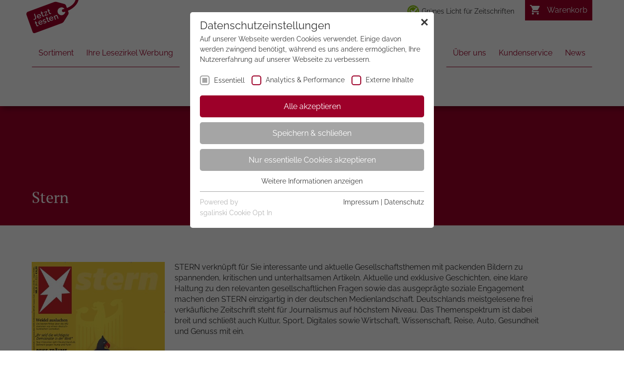

--- FILE ---
content_type: text/html; charset=utf-8
request_url: https://www.welfen-verlag-lesezirkel.de/magazin/detail/m/stern/tp/true/sc/l/sa/sh/
body_size: 9718
content:
<!DOCTYPE html>
<html lang="de">
<head>

<meta charset="utf-8">
<!-- 
	/// medienpalast
	  
	  Medienpalast Allgäu GmbH & Co. KG
	  Marken- und Digitalagentur
	  Memminger Straße 50
	  87439 Kempten
	  +49 831 960869-0
	  
	  /// info@medienpalast.net
	  /// www.medienpalast.net

	This website is powered by TYPO3 - inspiring people to share!
	TYPO3 is a free open source Content Management Framework initially created by Kasper Skaarhoj and licensed under GNU/GPL.
	TYPO3 is copyright 1998-2017 of Kasper Skaarhoj. Extensions are copyright of their respective owners.
	Information and contribution at https://typo3.org/
-->

<base href="https://www.welfen-verlag-lesezirkel.de/">
<link rel="shortcut icon" href="https://www.welfen-verlag-lesezirkel.de/fileadmin/templates/Stafette/images/favicons/favicon.ico" type="image/x-icon">

<meta name="generator" content="TYPO3 CMS">
<meta name="robots" content="index,follow,noimageindex,noodp">
<meta name="viewport" content="width=device-width, initial-scale=1">
<meta name="revisit-after" content="1 Day">


<link rel="stylesheet" type="text/css" href="/typo3temp/assets/css/54cad7fbbd.1674116424.css" media="all">
<link rel="stylesheet" type="text/css" href="/fileadmin/templates/Welfen/css/medienpalast.1666883802.css" media="all">
<link rel="stylesheet" type="text/css" href="/fileadmin/templates/Stafette/css/banner.1613466237.css" media="all">
<link rel="stylesheet" type="text/css" href="/fileadmin/templates/Stafette/css/slick.min.1516286057.css" media="all">



<!-- all IE8 --><!--[if lt IE 9]><script src="//oss.maxcdn.com/libs/html5shiv/r29/html5.min.js" type="text/javascript"></script><![endif]-->
<!-- all IE8 --><!--[if lt IE 9]><script src="//oss.maxcdn.com/libs/respond.js/1.4.2/respond.min.js" type="text/javascript"></script><![endif]-->
<script src="/typo3temp/assets/js/dd82474708.1507885766.js" type="text/javascript"></script>


<!-- MpJquery - HEAD - Begin -->

	<link rel="stylesheet" type="text/css" href="https://www.welfen-verlag-lesezirkel.de/typo3conf/ext/mp_jquerylib_shadowbox/Resources/Public/Js/shadowbox/themes/mp/skin.min.css" >
	<script type="text/javascript" src="//ajax.googleapis.com/ajax/libs/jquery/1.11.2/jquery.min.js"></script>
	<script type="text/javascript">/* <![CDATA[ */!window.jQuery && document.write(decodeURI('%3Cscript type="text/javascript" src="https://www.welfen-verlag-lesezirkel.de/typo3conf/ext/mp_jquery/Resources/Public/Js/jQuery/jquery-1.11.2.min.js"%3E%3C/script%3E'))/* ]]> */</script>
	

<!-- MpJquery - HEAD - End -->
<link rel="stylesheet" type="text/css" href="/fileadmin/sg_cookie_optin/siteroot-309/cookieOptin.css?1585557645" media="all"><script id="cookieOptinData" type="application/json">{
    "cookieGroups": [
        {
            "groupName": "essential",
            "label": "Essentiell",
            "description": "Essentielle Cookies werden f\u00fcr grundlegende Funktionen der Webseite ben\u00f6tigt. Dadurch ist gew\u00e4hrleistet, dass die Webseite einwandfrei funktioniert.",
            "required": true,
            "cookieData": [
                {
                    "Name": "fe_typo_user",
                    "Provider": "TYPO3",
                    "Purpose": "Dieses Cookie ist ein Standard-Session-Cookie von TYPO3. Es speichert im Falle eines Benutzer-Logins die Session-ID. So kann der eingeloggte Benutzer wiedererkannt werden und es wird ihm Zugang zu gesch\u00fctzten Bereichen gew\u00e4hrt.",
                    "Lifetime": "1 Woche",
                    "index": 0,
                    "pseudo": false
                },
                {
                    "Name": "PHPSESSID",
                    "Provider": "TYPO3",
                    "Purpose": "Dieses Cookie ist ein Standard-Session-Cookie von TYPO3. Es speichert im Falle eines Benutzer-Logins die Session-ID. So kann der eingeloggte Benutzer wiedererkannt werden und es wird ihm Zugang zu gesch\u00fctzten Bereichen gew\u00e4hrt.",
                    "Lifetime": "1 Woche",
                    "index": 1,
                    "pseudo": false
                },
                {
                    "Name": "cookie_optin",
                    "Provider": "TYPO3",
                    "Purpose": "Enth\u00e4lt die gew\u00e4hlten Tracking-Optin-Einstellungen.",
                    "Lifetime": "1 Monat",
                    "index": 2,
                    "pseudo": false
                }
            ],
            "scriptData": [],
            "loadingHTML": "",
            "loadingJavaScript": ""
        },
        {
            "groupName": "analytics_and_performance",
            "label": "Analytics & Performance",
            "description": "Diese Gruppe beinhaltet alle Skripte f\u00fcr analytisches Tracking und zugeh\u00f6rige Cookies. Es hilft uns die Nutzererfahrung der Website zu verbessern.",
            "required": false,
            "cookieData": [
                {
                    "Name": "_ga",
                    "Provider": "Google Analytics",
                    "Purpose": "Dieses Cookie wird von Google Analytics installiert. Das Cookie wird verwendet, um Besucher-, Sitzungs- und Kampagnendaten zu berechnen und die Nutzung der Website f\u00fcr den Analysebericht der Website zu verfolgen. Die Cookies speichern Informationen anonym und weisen eine randoly generierte Nummer zu, um eindeutige Besucher zu identifizieren.",
                    "Lifetime": "2 Jahre",
                    "index": 0,
                    "pseudo": false
                },
                {
                    "Name": "_gid",
                    "Provider": "Google Analytics",
                    "Purpose": "Dieses Cookie wird von Google Analytics installiert. Das Cookie wird verwendet, um Informationen dar\u00fcber zu speichern, wie Besucher eine Website nutzen, und hilft bei der Erstellung eines Analyseberichts dar\u00fcber, wie es der Website geht. Die erhobenen Daten umfassen die Anzahl der Besucher, die Quelle, aus der sie stammen, und die Seiten in anonymisierter Form.",
                    "Lifetime": "1 day",
                    "index": 1,
                    "pseudo": false
                },
                {
                    "Name": "_gat",
                    "Provider": "Google Universal Analytics",
                    "Purpose": "Hierbei handelt es sich um einen von Google Analytics festgelegten Mustertyp-Cookie, bei dem das Musterelement auf dem Namen die eindeutige Identit\u00e4tsnummer des Kontos oder der Website enth\u00e4lt, auf die es sich bezieht. Es handelt sich um eine Variante des _gat-Cookies, mit dem die von Google auf Websites mit hohem Datenaufkommen aufgezeichnete Datenmenge begrenzt wird.",
                    "Lifetime": "1 Minute",
                    "index": 2,
                    "pseudo": false
                }
            ],
            "scriptData": [
                {
                    "title": "Google Analytics",
                    "script": "",
                    "html": "<script type=\"text\/javascript\">\r\n  (function(i,s,o,g,r,a,m){i['GoogleAnalyticsObject']=r;i[r]=i[r]||function(){\r\n  (i[r].q=i[r].q||[]).push(arguments)},i[r].l=1*new Date();a=s.createElement(o),\r\n  m=s.getElementsByTagName(o)[0];a.async=1;a.src=g;m.parentNode.insertBefore(a,m)\r\n  })(window,document,'script','\/\/www.google-analytics.com\/analytics.js','__gaTracker');\r\n__gaTracker('create', 'UA-107380885-5');\r\n__gaTracker('set', 'anonymizeIp', true);\r\n__gaTracker('send', 'pageview');\r\n<\/script>\r\n\r\n<!-- if (__gaTracker) -> absolute links und files mit onclick versehen  -->\r\n\r\n<!-- Global Site Tag (gtag.js) - Google AdWords: GOOGLE_CONVERSION_ID -->\r\n<script async src=\"https:\/\/www.googletagmanager.com\/gtag\/js?id=AW-988264925\"><\/script>\r\n<script>\r\n  window.dataLayer = window.dataLayer || [];\r\n  function gtag(){dataLayer.push(arguments);}\r\n  gtag('js', new Date());\r\n  gtag('config', 'AW-988264925');\r\n<\/script>",
                    "index": 0
                }
            ],
            "loadingHTML": "<script type=\"text\/javascript\">\r\n  (function(i,s,o,g,r,a,m){i['GoogleAnalyticsObject']=r;i[r]=i[r]||function(){\r\n  (i[r].q=i[r].q||[]).push(arguments)},i[r].l=1*new Date();a=s.createElement(o),\r\n  m=s.getElementsByTagName(o)[0];a.async=1;a.src=g;m.parentNode.insertBefore(a,m)\r\n  })(window,document,'script','\/\/www.google-analytics.com\/analytics.js','__gaTracker');\r\n__gaTracker('create', 'UA-107380885-5');\r\n__gaTracker('set', 'anonymizeIp', true);\r\n__gaTracker('send', 'pageview');\r\n<\/script>\r\n\r\n<!-- if (__gaTracker) -> absolute links und files mit onclick versehen  -->\r\n\r\n<!-- Global Site Tag (gtag.js) - Google AdWords: GOOGLE_CONVERSION_ID -->\r\n<script async src=\"https:\/\/www.googletagmanager.com\/gtag\/js?id=AW-988264925\"><\/script>\r\n<script>\r\n  window.dataLayer = window.dataLayer || [];\r\n  function gtag(){dataLayer.push(arguments);}\r\n  gtag('js', new Date());\r\n  gtag('config', 'AW-988264925');\r\n<\/script>\n\n",
            "loadingJavaScript": ""
        },
        {
            "groupName": "iframes",
            "label": "Externe Inhalte",
            "description": "Wir verwenden auf unserer Website externe Inhalte, um Ihnen zus\u00e4tzliche Informationen anzubieten.",
            "required": false,
            "cookieData": []
        }
    ],
    "cssData": {
        "color_box": "#FFFFFF",
        "color_headline": "#373737",
        "color_text": "#373737",
        "color_checkbox": "#9d0029",
        "color_checkbox_required": "#A5A5A5",
        "color_button_all": "#9d0029",
        "color_button_all_hover": "#9c455a",
        "color_button_all_text": "#FFFFFF",
        "color_button_specific": "#A5A5A5",
        "color_button_specific_hover": "#D7D7D7",
        "color_button_specific_text": "#FFFFFF",
        "color_button_essential": "#A5A5A5",
        "color_button_essential_hover": "#D7D7D7",
        "color_button_essential_text": "#FFFFFF",
        "color_button_close": "#FFFFFF",
        "color_button_close_hover": "#FFFFFF",
        "color_button_close_text": "#373737",
        "color_list": "#A5A5A5",
        "color_list_text": "#FFFFFF",
        "color_table": "#FFFFFF",
        "color_Table_data_text": "#373737",
        "color_table_header": "#F3F3F3",
        "color_table_header_text": "#373737",
        "color_full_box": "#143D59",
        "color_full_headline": "#FFFFFF",
        "color_full_text": "#FFFFFF",
        "color_full_button_close": "#143D59",
        "color_full_button_close_hover": "#143D59",
        "color_full_button_close_text": "#FFFFFF",
        "iframe_color_consent_box_background": "#D6D6D6",
        "iframe_color_button_load_one": "#9d0029",
        "iframe_color_button_load_one_hover": "#9c455a",
        "iframe_color_button_load_one_text": "#FFFFFF",
        "iframe_color_open_settings": "#373737",
        "banner_color_box": "#DDDDDD",
        "banner_color_text": "#373737",
        "banner_color_link_text": "#373737",
        "banner_color_button_settings": "#A5A5A5",
        "banner_color_button_settings_hover": "#D7D7D7",
        "banner_color_button_settings_text": "#FFFFFF",
        "banner_color_button_accept": "#9d0029",
        "banner_color_button_accept_hover": "#9c455a",
        "banner_color_button_accept_text": "#FFFFFF"
    },
    "footerLinks": [
        {
            "url": "impressum\/?disableOptIn=1",
            "name": "Impressum",
            "uid": 5,
            "index": 0
        },
        {
            "url": "datenschutz\/?disableOptIn=1",
            "name": "Datenschutz",
            "uid": 41,
            "index": 1
        }
    ],
    "iFrameGroup": {
        "groupName": "iframes",
        "label": "Externe Inhalte",
        "description": "Wir verwenden auf unserer Website externe Inhalte, um Ihnen zus\u00e4tzliche Informationen anzubieten.",
        "required": false,
        "cookieData": []
    },
    "settings": {
        "banner_enable": false,
        "banner_position": 0,
        "banner_show_settings_button": true,
        "cookie_lifetime": 365,
        "iframe_enabled": true,
        "minify_generated_data": true,
        "show_button_close": true,
        "activate_testing_mode": false
    },
    "textEntries": {
        "header": "Datenschutzeinstellungen",
        "description": "Auf unserer Webseite werden Cookies verwendet. Einige davon werden zwingend ben\u00f6tigt, w\u00e4hrend es uns andere erm\u00f6glichen, Ihre Nutzererfahrung auf unserer Webseite zu verbessern.",
        "accept_all_text": "Alle akzeptieren",
        "accept_specific_text": "Speichern & schlie\u00dfen",
        "accept_essential_text": "Nur essentielle Cookies akzeptieren",
        "extend_box_link_text": "Weitere Informationen anzeigen",
        "extend_box_link_text_close": "Weitere Informationen verstecken",
        "extend_table_link_text": "Cookie-Informationen anzeigen",
        "extend_table_link_text_close": "Cookie-Informationen verstecken",
        "cookie_name_text": "Name",
        "cookie_provider_text": "Anbieter",
        "cookie_purpose_text": "Zweck",
        "cookie_lifetime_text": "Laufzeit",
        "iframe_button_allow_all_text": "Alle externen Inhalte erlauben",
        "iframe_button_allow_one_text": "Einmalig erlauben",
        "iframe_button_load_one_text": "Externen Inhalt laden",
        "iframe_open_settings_text": "Einstellungen anzeigen",
        "banner_button_accept_text": "Akzeptieren",
        "banner_button_settings_text": "Einstellungen",
        "banner_description": "Auf unserer Webseite werden Cookies verwendet. Einige davon werden zwingend ben\u00f6tigt, w\u00e4hrend es uns andere erm\u00f6glichen, Ihre Nutzererfahrung auf unserer Webseite zu verbessern."
    },
    "mustacheData": {
        "template": {
            "template_html": "<div class=\"sg-cookie-optin-box\">\n\t{{#settings.show_button_close}}\n\t\t<span class=\"sg-cookie-optin-box-close-button\">\u2715<\/span>\n\t{{\/settings.show_button_close}}\n\n\t<strong class=\"sg-cookie-optin-box-header\">{{{textEntries.header}}}<\/strong>\n\t<p class=\"sg-cookie-optin-box-description\">{{{textEntries.description}}}<\/p>\n\n\t<ul class=\"sg-cookie-optin-box-cookie-list\">\n\t\t{{#cookieGroups}}\n\t\t\t<li class=\"sg-cookie-optin-box-cookie-list-item\">\n\t\t\t\t<input class=\"sg-cookie-optin-checkbox\"\n\t\t\t\t\t   id=\"sg-cookie-optin-{{groupName}}\"\n\t\t\t\t\t   type=\"checkbox\"\n\t\t\t\t\t   name=\"cookies[]\"\n\t\t\t\t\t   value=\"{{groupName}}\"\n\t\t\t\t\t   {{#required}}checked=\"1\"{{\/required}}\n\t\t\t\t\t   {{#required}}disabled=\"1\"{{\/required}}>\n\t\t\t\t<label class=\"sg-cookie-optin-checkbox-label\" for=\"sg-cookie-optin-{{groupName}}\">\n\t\t\t\t\t<span>{{{label}}}<\/span>\n\t\t\t\t<\/label>\n\t\t\t<\/li>\n\t\t{{\/cookieGroups}}\n\t<\/ul>\n\n\t<div class=\"sg-cookie-optin-box-button\">\n\t\t<button class=\"sg-cookie-optin-box-button-accept-all\">{{{textEntries.accept_all_text}}}<\/button>\n\t\t<button class=\"sg-cookie-optin-box-button-accept-specific\">{{{textEntries.accept_specific_text}}}<\/button>\n\t\t<button class=\"sg-cookie-optin-box-button-accept-essential\">{{{textEntries.accept_essential_text}}}<\/button>\n\t<\/div>\n\n\t<ul class=\"sg-cookie-optin-box-cookie-detail-list\">\n\t\t{{#cookieGroups}}\n\t\t\t<li class=\"sg-cookie-optin-box-cookie-detail-list-item\">\n\t\t\t\t<strong class=\"sg-cookie-optin-box-cookie-detail-header\">{{{label}}}<\/strong>\n\t\t\t\t<p class=\"sg-cookie-optin-box-cookie-detail-description\">{{{description}}}<\/p>\n\n\t\t\t\t<div class=\"sg-cookie-optin-box-cookie-detail-sublist\">\n\t\t\t\t\t<table>\n\t\t\t\t\t\t<tbody>\n\t\t\t\t\t\t\t{{#cookieData}}\n\t\t\t\t\t\t\t\t{{^pseudo}}\n\t\t\t\t\t\t\t\t\t{{#index}}<tr class=\"divider\"><td colspan=\"2\">&nbsp;<\/td><\/tr>{{\/index}}\n\t\t\t\t\t\t\t\t\t<tr>\n\t\t\t\t\t\t\t\t\t\t<th>{{{textEntries.cookie_name_text}}}<\/th>\n\t\t\t\t\t\t\t\t\t\t<td>{{{Name}}}<\/td>\n\t\t\t\t\t\t\t\t\t<\/tr>\n\t\t\t\t\t\t\t\t\t<tr>\n\t\t\t\t\t\t\t\t\t\t<th>{{{textEntries.cookie_provider_text}}}<\/th>\n\t\t\t\t\t\t\t\t\t\t<td>{{{Provider}}}<\/td>\n\t\t\t\t\t\t\t\t\t<\/tr>\n\t\t\t\t\t\t\t\t\t<tr>\n\t\t\t\t\t\t\t\t\t\t<th>{{{textEntries.cookie_lifetime_text}}}<\/th>\n\t\t\t\t\t\t\t\t\t\t<td>{{{Lifetime}}}<\/td>\n\t\t\t\t\t\t\t\t\t<\/tr>\n\t\t\t\t\t\t\t\t\t<tr>\n\t\t\t\t\t\t\t\t\t\t<th>{{{textEntries.cookie_purpose_text}}}<\/th>\n\t\t\t\t\t\t\t\t\t\t<td class=\"sg-cookie-optin-box-table-reason\">{{{Purpose}}}<\/td>\n\t\t\t\t\t\t\t\t\t<\/tr>\n\t\t\t\t\t\t\t\t{{\/pseudo}}\n\t\t\t\t\t\t\t{{\/cookieData}}\n\t\t\t\t\t\t<\/tbody>\n\t\t\t\t\t<\/table>\n\t\t\t\t<\/div>\n\n\t\t\t\t{{#cookieData}}\n\t\t\t\t\t{{^index}}<a class=\"sg-cookie-optin-box-sublist-open-more-link\" href=\"#\">{{{textEntries.extend_table_link_text}}}<\/a>{{\/index}}\n\t\t\t\t{{\/cookieData}}\n\t\t\t<\/li>\n\t\t{{\/cookieGroups}}\n\t<\/ul>\n\n\t<div class=\"sg-cookie-optin-box-open-more\">\n\t\t<a class=\"sg-cookie-optin-box-open-more-link\" href=\"#\">{{{textEntries.extend_box_link_text}}}<\/a>\n\t<\/div>\n\n\t<div class=\"sg-cookie-optin-box-footer\">\n\t\t<div class=\"sg-cookie-optin-box-copyright\">\n\t\t\t<a class=\"sg-cookie-optin-box-copyright-link\"\n\t\t\t   href=\"https:\/\/www.sgalinski.de\/typo3-produkte-webentwicklung\/sgalinski-cookie-optin\/\"\n\t\t\t   target=\"_blank\">\n\t\t\t\tPowered by<br>sgalinski Cookie Opt In\n\t\t\t<\/a>\n\t\t<\/div>\n\n\t\t<div class=\"sg-cookie-optin-box-footer-links\">\n\t\t\t{{#footerLinks}}\n\t\t\t\t{{#index}}\n\t\t\t\t\t<span class=\"sg-cookie-optin-box-footer-divider\"> | <\/span>\n\t\t\t\t{{\/index}}\n\n\t\t\t\t<a class=\"sg-cookie-optin-box-footer-link\" href=\"{{url}}\" target=\"_blank\">{{{name}}}<\/a>\n\t\t\t{{\/footerLinks}}\n\t\t<\/div>\n\t<\/div>\n<\/div>\n",
            "template_overwritten": 0,
            "template_selection": 0,
            "markup": "<div class=\"sg-cookie-optin-box\">\n\t\t<span class=\"sg-cookie-optin-box-close-button\">\u2715<\/span>\n\n\t<strong class=\"sg-cookie-optin-box-header\">Datenschutzeinstellungen<\/strong>\n\t<p class=\"sg-cookie-optin-box-description\">Auf unserer Webseite werden Cookies verwendet. Einige davon werden zwingend ben\u00f6tigt, w\u00e4hrend es uns andere erm\u00f6glichen, Ihre Nutzererfahrung auf unserer Webseite zu verbessern.<\/p>\n\n\t<ul class=\"sg-cookie-optin-box-cookie-list\">\n\t\t\t<li class=\"sg-cookie-optin-box-cookie-list-item\">\n\t\t\t\t<input class=\"sg-cookie-optin-checkbox\"\n\t\t\t\t\t   id=\"sg-cookie-optin-essential\"\n\t\t\t\t\t   type=\"checkbox\"\n\t\t\t\t\t   name=\"cookies[]\"\n\t\t\t\t\t   value=\"essential\"\n\t\t\t\t\t   checked=\"1\"\n\t\t\t\t\t   disabled=\"1\">\n\t\t\t\t<label class=\"sg-cookie-optin-checkbox-label\" for=\"sg-cookie-optin-essential\">\n\t\t\t\t\t<span>Essentiell<\/span>\n\t\t\t\t<\/label>\n\t\t\t<\/li>\n\t\t\t<li class=\"sg-cookie-optin-box-cookie-list-item\">\n\t\t\t\t<input class=\"sg-cookie-optin-checkbox\"\n\t\t\t\t\t   id=\"sg-cookie-optin-analytics_and_performance\"\n\t\t\t\t\t   type=\"checkbox\"\n\t\t\t\t\t   name=\"cookies[]\"\n\t\t\t\t\t   value=\"analytics_and_performance\"\n\t\t\t\t\t   \n\t\t\t\t\t   >\n\t\t\t\t<label class=\"sg-cookie-optin-checkbox-label\" for=\"sg-cookie-optin-analytics_and_performance\">\n\t\t\t\t\t<span>Analytics & Performance<\/span>\n\t\t\t\t<\/label>\n\t\t\t<\/li>\n\t\t\t<li class=\"sg-cookie-optin-box-cookie-list-item\">\n\t\t\t\t<input class=\"sg-cookie-optin-checkbox\"\n\t\t\t\t\t   id=\"sg-cookie-optin-iframes\"\n\t\t\t\t\t   type=\"checkbox\"\n\t\t\t\t\t   name=\"cookies[]\"\n\t\t\t\t\t   value=\"iframes\"\n\t\t\t\t\t   \n\t\t\t\t\t   >\n\t\t\t\t<label class=\"sg-cookie-optin-checkbox-label\" for=\"sg-cookie-optin-iframes\">\n\t\t\t\t\t<span>Externe Inhalte<\/span>\n\t\t\t\t<\/label>\n\t\t\t<\/li>\n\t<\/ul>\n\n\t<div class=\"sg-cookie-optin-box-button\">\n\t\t<button class=\"sg-cookie-optin-box-button-accept-all\">Alle akzeptieren<\/button>\n\t\t<button class=\"sg-cookie-optin-box-button-accept-specific\">Speichern & schlie\u00dfen<\/button>\n\t\t<button class=\"sg-cookie-optin-box-button-accept-essential\">Nur essentielle Cookies akzeptieren<\/button>\n\t<\/div>\n\n\t<ul class=\"sg-cookie-optin-box-cookie-detail-list\">\n\t\t\t<li class=\"sg-cookie-optin-box-cookie-detail-list-item\">\n\t\t\t\t<strong class=\"sg-cookie-optin-box-cookie-detail-header\">Essentiell<\/strong>\n\t\t\t\t<p class=\"sg-cookie-optin-box-cookie-detail-description\">Essentielle Cookies werden f\u00fcr grundlegende Funktionen der Webseite ben\u00f6tigt. Dadurch ist gew\u00e4hrleistet, dass die Webseite einwandfrei funktioniert.<\/p>\n\n\t\t\t\t<div class=\"sg-cookie-optin-box-cookie-detail-sublist\">\n\t\t\t\t\t<table>\n\t\t\t\t\t\t<tbody>\n\t\t\t\t\t\t\t\t\t\n\t\t\t\t\t\t\t\t\t<tr>\n\t\t\t\t\t\t\t\t\t\t<th>Name<\/th>\n\t\t\t\t\t\t\t\t\t\t<td>fe_typo_user<\/td>\n\t\t\t\t\t\t\t\t\t<\/tr>\n\t\t\t\t\t\t\t\t\t<tr>\n\t\t\t\t\t\t\t\t\t\t<th>Anbieter<\/th>\n\t\t\t\t\t\t\t\t\t\t<td>TYPO3<\/td>\n\t\t\t\t\t\t\t\t\t<\/tr>\n\t\t\t\t\t\t\t\t\t<tr>\n\t\t\t\t\t\t\t\t\t\t<th>Laufzeit<\/th>\n\t\t\t\t\t\t\t\t\t\t<td>1 Woche<\/td>\n\t\t\t\t\t\t\t\t\t<\/tr>\n\t\t\t\t\t\t\t\t\t<tr>\n\t\t\t\t\t\t\t\t\t\t<th>Zweck<\/th>\n\t\t\t\t\t\t\t\t\t\t<td class=\"sg-cookie-optin-box-table-reason\">Dieses Cookie ist ein Standard-Session-Cookie von TYPO3. Es speichert im Falle eines Benutzer-Logins die Session-ID. So kann der eingeloggte Benutzer wiedererkannt werden und es wird ihm Zugang zu gesch\u00fctzten Bereichen gew\u00e4hrt.<\/td>\n\t\t\t\t\t\t\t\t\t<\/tr>\n\t\t\t\t\t\t\t\t\t<tr class=\"divider\"><td colspan=\"2\">&nbsp;<\/td><\/tr>\n\t\t\t\t\t\t\t\t\t<tr>\n\t\t\t\t\t\t\t\t\t\t<th>Name<\/th>\n\t\t\t\t\t\t\t\t\t\t<td>PHPSESSID<\/td>\n\t\t\t\t\t\t\t\t\t<\/tr>\n\t\t\t\t\t\t\t\t\t<tr>\n\t\t\t\t\t\t\t\t\t\t<th>Anbieter<\/th>\n\t\t\t\t\t\t\t\t\t\t<td>TYPO3<\/td>\n\t\t\t\t\t\t\t\t\t<\/tr>\n\t\t\t\t\t\t\t\t\t<tr>\n\t\t\t\t\t\t\t\t\t\t<th>Laufzeit<\/th>\n\t\t\t\t\t\t\t\t\t\t<td>1 Woche<\/td>\n\t\t\t\t\t\t\t\t\t<\/tr>\n\t\t\t\t\t\t\t\t\t<tr>\n\t\t\t\t\t\t\t\t\t\t<th>Zweck<\/th>\n\t\t\t\t\t\t\t\t\t\t<td class=\"sg-cookie-optin-box-table-reason\">Dieses Cookie ist ein Standard-Session-Cookie von TYPO3. Es speichert im Falle eines Benutzer-Logins die Session-ID. So kann der eingeloggte Benutzer wiedererkannt werden und es wird ihm Zugang zu gesch\u00fctzten Bereichen gew\u00e4hrt.<\/td>\n\t\t\t\t\t\t\t\t\t<\/tr>\n\t\t\t\t\t\t\t\t\t<tr class=\"divider\"><td colspan=\"2\">&nbsp;<\/td><\/tr>\n\t\t\t\t\t\t\t\t\t<tr>\n\t\t\t\t\t\t\t\t\t\t<th>Name<\/th>\n\t\t\t\t\t\t\t\t\t\t<td>cookie_optin<\/td>\n\t\t\t\t\t\t\t\t\t<\/tr>\n\t\t\t\t\t\t\t\t\t<tr>\n\t\t\t\t\t\t\t\t\t\t<th>Anbieter<\/th>\n\t\t\t\t\t\t\t\t\t\t<td>TYPO3<\/td>\n\t\t\t\t\t\t\t\t\t<\/tr>\n\t\t\t\t\t\t\t\t\t<tr>\n\t\t\t\t\t\t\t\t\t\t<th>Laufzeit<\/th>\n\t\t\t\t\t\t\t\t\t\t<td>1 Monat<\/td>\n\t\t\t\t\t\t\t\t\t<\/tr>\n\t\t\t\t\t\t\t\t\t<tr>\n\t\t\t\t\t\t\t\t\t\t<th>Zweck<\/th>\n\t\t\t\t\t\t\t\t\t\t<td class=\"sg-cookie-optin-box-table-reason\">Enth\u00e4lt die gew\u00e4hlten Tracking-Optin-Einstellungen.<\/td>\n\t\t\t\t\t\t\t\t\t<\/tr>\n\t\t\t\t\t\t<\/tbody>\n\t\t\t\t\t<\/table>\n\t\t\t\t<\/div>\n\n\t\t\t\t\t<a class=\"sg-cookie-optin-box-sublist-open-more-link\" href=\"#\">Cookie-Informationen anzeigen<\/a>\n\t\t\t\t\t\n\t\t\t\t\t\n\t\t\t<\/li>\n\t\t\t<li class=\"sg-cookie-optin-box-cookie-detail-list-item\">\n\t\t\t\t<strong class=\"sg-cookie-optin-box-cookie-detail-header\">Analytics & Performance<\/strong>\n\t\t\t\t<p class=\"sg-cookie-optin-box-cookie-detail-description\">Diese Gruppe beinhaltet alle Skripte f\u00fcr analytisches Tracking und zugeh\u00f6rige Cookies. Es hilft uns die Nutzererfahrung der Website zu verbessern.<\/p>\n\n\t\t\t\t<div class=\"sg-cookie-optin-box-cookie-detail-sublist\">\n\t\t\t\t\t<table>\n\t\t\t\t\t\t<tbody>\n\t\t\t\t\t\t\t\t\t\n\t\t\t\t\t\t\t\t\t<tr>\n\t\t\t\t\t\t\t\t\t\t<th>Name<\/th>\n\t\t\t\t\t\t\t\t\t\t<td>_ga<\/td>\n\t\t\t\t\t\t\t\t\t<\/tr>\n\t\t\t\t\t\t\t\t\t<tr>\n\t\t\t\t\t\t\t\t\t\t<th>Anbieter<\/th>\n\t\t\t\t\t\t\t\t\t\t<td>Google Analytics<\/td>\n\t\t\t\t\t\t\t\t\t<\/tr>\n\t\t\t\t\t\t\t\t\t<tr>\n\t\t\t\t\t\t\t\t\t\t<th>Laufzeit<\/th>\n\t\t\t\t\t\t\t\t\t\t<td>2 Jahre<\/td>\n\t\t\t\t\t\t\t\t\t<\/tr>\n\t\t\t\t\t\t\t\t\t<tr>\n\t\t\t\t\t\t\t\t\t\t<th>Zweck<\/th>\n\t\t\t\t\t\t\t\t\t\t<td class=\"sg-cookie-optin-box-table-reason\">Dieses Cookie wird von Google Analytics installiert. Das Cookie wird verwendet, um Besucher-, Sitzungs- und Kampagnendaten zu berechnen und die Nutzung der Website f\u00fcr den Analysebericht der Website zu verfolgen. Die Cookies speichern Informationen anonym und weisen eine randoly generierte Nummer zu, um eindeutige Besucher zu identifizieren.<\/td>\n\t\t\t\t\t\t\t\t\t<\/tr>\n\t\t\t\t\t\t\t\t\t<tr class=\"divider\"><td colspan=\"2\">&nbsp;<\/td><\/tr>\n\t\t\t\t\t\t\t\t\t<tr>\n\t\t\t\t\t\t\t\t\t\t<th>Name<\/th>\n\t\t\t\t\t\t\t\t\t\t<td>_gid<\/td>\n\t\t\t\t\t\t\t\t\t<\/tr>\n\t\t\t\t\t\t\t\t\t<tr>\n\t\t\t\t\t\t\t\t\t\t<th>Anbieter<\/th>\n\t\t\t\t\t\t\t\t\t\t<td>Google Analytics<\/td>\n\t\t\t\t\t\t\t\t\t<\/tr>\n\t\t\t\t\t\t\t\t\t<tr>\n\t\t\t\t\t\t\t\t\t\t<th>Laufzeit<\/th>\n\t\t\t\t\t\t\t\t\t\t<td>1 day<\/td>\n\t\t\t\t\t\t\t\t\t<\/tr>\n\t\t\t\t\t\t\t\t\t<tr>\n\t\t\t\t\t\t\t\t\t\t<th>Zweck<\/th>\n\t\t\t\t\t\t\t\t\t\t<td class=\"sg-cookie-optin-box-table-reason\">Dieses Cookie wird von Google Analytics installiert. Das Cookie wird verwendet, um Informationen dar\u00fcber zu speichern, wie Besucher eine Website nutzen, und hilft bei der Erstellung eines Analyseberichts dar\u00fcber, wie es der Website geht. Die erhobenen Daten umfassen die Anzahl der Besucher, die Quelle, aus der sie stammen, und die Seiten in anonymisierter Form.<\/td>\n\t\t\t\t\t\t\t\t\t<\/tr>\n\t\t\t\t\t\t\t\t\t<tr class=\"divider\"><td colspan=\"2\">&nbsp;<\/td><\/tr>\n\t\t\t\t\t\t\t\t\t<tr>\n\t\t\t\t\t\t\t\t\t\t<th>Name<\/th>\n\t\t\t\t\t\t\t\t\t\t<td>_gat<\/td>\n\t\t\t\t\t\t\t\t\t<\/tr>\n\t\t\t\t\t\t\t\t\t<tr>\n\t\t\t\t\t\t\t\t\t\t<th>Anbieter<\/th>\n\t\t\t\t\t\t\t\t\t\t<td>Google Universal Analytics<\/td>\n\t\t\t\t\t\t\t\t\t<\/tr>\n\t\t\t\t\t\t\t\t\t<tr>\n\t\t\t\t\t\t\t\t\t\t<th>Laufzeit<\/th>\n\t\t\t\t\t\t\t\t\t\t<td>1 Minute<\/td>\n\t\t\t\t\t\t\t\t\t<\/tr>\n\t\t\t\t\t\t\t\t\t<tr>\n\t\t\t\t\t\t\t\t\t\t<th>Zweck<\/th>\n\t\t\t\t\t\t\t\t\t\t<td class=\"sg-cookie-optin-box-table-reason\">Hierbei handelt es sich um einen von Google Analytics festgelegten Mustertyp-Cookie, bei dem das Musterelement auf dem Namen die eindeutige Identit\u00e4tsnummer des Kontos oder der Website enth\u00e4lt, auf die es sich bezieht. Es handelt sich um eine Variante des _gat-Cookies, mit dem die von Google auf Websites mit hohem Datenaufkommen aufgezeichnete Datenmenge begrenzt wird.<\/td>\n\t\t\t\t\t\t\t\t\t<\/tr>\n\t\t\t\t\t\t<\/tbody>\n\t\t\t\t\t<\/table>\n\t\t\t\t<\/div>\n\n\t\t\t\t\t<a class=\"sg-cookie-optin-box-sublist-open-more-link\" href=\"#\">Cookie-Informationen anzeigen<\/a>\n\t\t\t\t\t\n\t\t\t\t\t\n\t\t\t<\/li>\n\t\t\t<li class=\"sg-cookie-optin-box-cookie-detail-list-item\">\n\t\t\t\t<strong class=\"sg-cookie-optin-box-cookie-detail-header\">Externe Inhalte<\/strong>\n\t\t\t\t<p class=\"sg-cookie-optin-box-cookie-detail-description\">Wir verwenden auf unserer Website externe Inhalte, um Ihnen zus\u00e4tzliche Informationen anzubieten.<\/p>\n\n\t\t\t\t<div class=\"sg-cookie-optin-box-cookie-detail-sublist\">\n\t\t\t\t\t<table>\n\t\t\t\t\t\t<tbody>\n\t\t\t\t\t\t<\/tbody>\n\t\t\t\t\t<\/table>\n\t\t\t\t<\/div>\n\n\t\t\t<\/li>\n\t<\/ul>\n\n\t<div class=\"sg-cookie-optin-box-open-more\">\n\t\t<a class=\"sg-cookie-optin-box-open-more-link\" href=\"#\">Weitere Informationen anzeigen<\/a>\n\t<\/div>\n\n\t<div class=\"sg-cookie-optin-box-footer\">\n\t\t<div class=\"sg-cookie-optin-box-copyright\">\n\t\t\t<a class=\"sg-cookie-optin-box-copyright-link\"\n\t\t\t   href=\"https:\/\/www.sgalinski.de\/typo3-produkte-webentwicklung\/sgalinski-cookie-optin\/\"\n\t\t\t   target=\"_blank\">\n\t\t\t\tPowered by<br>sgalinski Cookie Opt In\n\t\t\t<\/a>\n\t\t<\/div>\n\n\t\t<div class=\"sg-cookie-optin-box-footer-links\">\n\n\t\t\t\t<a class=\"sg-cookie-optin-box-footer-link\" href=\"impressum\/?disableOptIn=1\" target=\"_blank\">Impressum<\/a>\n\t\t\t\t\t<span class=\"sg-cookie-optin-box-footer-divider\"> | <\/span>\n\n\t\t\t\t<a class=\"sg-cookie-optin-box-footer-link\" href=\"datenschutz\/?disableOptIn=1\" target=\"_blank\">Datenschutz<\/a>\n\t\t<\/div>\n\t<\/div>\n<\/div>\n"
        },
        "banner": {
            "banner_html": "<div class=\"sg-cookie-optin-banner {{^settings.banner_position}}sg-cookie-optin-banner-bottom{{\/settings.banner_position}}\">\n\t<div class=\"sg-cookie-optin-box\">\n\t\t<div class=\"sg-cookie-optin-banner-content\">\n\t\t\t<p class=\"sg-cookie-optin-banner-description\">\n\t\t\t\t{{{textEntries.banner_description}}}\n\n\t\t\t\t{{#footerLinks}}\n\t\t\t\t\t{{#index}}\n\t\t\t\t\t\t(\n\t\t\t\t\t{{\/index}}\n\t\t\t\t{{\/footerLinks}}\n\n\t\t\t\t{{#footerLinks}}\n\t\t\t\t\t{{#index}}\n\t\t\t\t\t\t<span class=\"sg-cookie-optin-box-footer-divider\"> | <\/span>\n\t\t\t\t\t{{\/index}}\n\n\t\t\t\t\t<a class=\"sg-cookie-optin-box-footer-link\" href=\"{{url}}\" target=\"_blank\">{{{name}}}<\/a>\n\t\t\t\t{{\/footerLinks}}\n\n\t\t\t\t{{#footerLinks}}\n\t\t\t\t\t{{#index}}\n\t\t\t\t\t\t)\n\t\t\t\t\t{{\/index}}\n\t\t\t\t{{\/footerLinks}}\n\t\t\t<\/p>\n\n\t\t\t<div class=\"sg-cookie-optin-banner-button\">\n\t\t\t\t{{#settings.banner_show_settings_button}}\n\t\t\t\t\t<button class=\"sg-cookie-optin-banner-button-settings\">{{{textEntries.banner_button_settings_text}}}<\/button>\n\t\t\t\t{{\/settings.banner_show_settings_button}}\n\n\t\t\t\t<button class=\"sg-cookie-optin-banner-button-accept\">{{{textEntries.banner_button_accept_text}}}<\/button>\n\t\t\t<\/div>\n\t\t<\/div>\n\t<\/div>\n<\/div>\n",
            "banner_overwritten": 0,
            "banner_selection": 0,
            "markup": "<div class=\"sg-cookie-optin-banner sg-cookie-optin-banner-bottom\">\n\t<div class=\"sg-cookie-optin-box\">\n\t\t<div class=\"sg-cookie-optin-banner-content\">\n\t\t\t<p class=\"sg-cookie-optin-banner-description\">\n\t\t\t\tAuf unserer Webseite werden Cookies verwendet. Einige davon werden zwingend ben\u00f6tigt, w\u00e4hrend es uns andere erm\u00f6glichen, Ihre Nutzererfahrung auf unserer Webseite zu verbessern.\n\n\t\t\t\t\t\t(\n\n\n\t\t\t\t\t<a class=\"sg-cookie-optin-box-footer-link\" href=\"impressum\/?disableOptIn=1\" target=\"_blank\">Impressum<\/a>\n\t\t\t\t\t\t<span class=\"sg-cookie-optin-box-footer-divider\"> | <\/span>\n\n\t\t\t\t\t<a class=\"sg-cookie-optin-box-footer-link\" href=\"datenschutz\/?disableOptIn=1\" target=\"_blank\">Datenschutz<\/a>\n\n\t\t\t\t\t\t)\n\t\t\t<\/p>\n\n\t\t\t<div class=\"sg-cookie-optin-banner-button\">\n\t\t\t\t\t<button class=\"sg-cookie-optin-banner-button-settings\">Einstellungen<\/button>\n\n\t\t\t\t<button class=\"sg-cookie-optin-banner-button-accept\">Akzeptieren<\/button>\n\t\t\t<\/div>\n\t\t<\/div>\n\t<\/div>\n<\/div>\n"
        },
        "iframe": {
            "iframe_html": "<div class=\"sg-cookie-optin-box\">\n\t{{#settings.show_button_close}}\n\t\t<span class=\"sg-cookie-optin-box-close-button\">\u2715<\/span>\n\t{{\/settings.show_button_close}}\n\n\t<strong class=\"sg-cookie-optin-box-header\">{{{iFrameGroup.label}}}<\/strong>\n\t<p class=\"sg-cookie-optin-box-description\">{{{iFrameGroup.description}}}<\/p>\n\n\t<div class=\"sg-cookie-optin-box-button\">\n\t\t<button class=\"sg-cookie-optin-box-button-accept-all\">{{{textEntries.iframe_button_allow_all_text}}}<\/button>\n\t\t<button class=\"sg-cookie-optin-box-button-accept-specific\">{{{textEntries.iframe_button_allow_one_text}}}<\/button>\n\t<\/div>\n\n\t<p class=\"sg-cookie-optin-box-flash-message\"><\/p>\n\n\t<div class=\"sg-cookie-optin-box-footer\">\n\t\t<div class=\"sg-cookie-optin-box-copyright\">\n\t\t\t<a class=\"sg-cookie-optin-box-copyright-link\"\n\t\t\t   href=\"https:\/\/www.sgalinski.de\/typo3-produkte-webentwicklung\/sgalinski-cookie-optin\/\"\n\t\t\t   target=\"_blank\">\n\t\t\t\tPowered by<br>sgalinski Cookie Opt In\n\t\t\t<\/a>\n\t\t<\/div>\n\n\t\t<div class=\"sg-cookie-optin-box-footer-links\">\n\t\t\t{{#footerLinks}}\n\t\t\t{{#index}}\n\t\t\t<span class=\"sg-cookie-optin-box-footer-divider\"> | <\/span>\n\t\t\t{{\/index}}\n\t\t\t<a class=\"sg-cookie-optin-box-footer-link\" href=\"{{url}}\" target=\"_blank\">{{{name}}}<\/a>\n\t\t\t{{\/footerLinks}}\n\t\t<\/div>\n\t<\/div>\n<\/div>\n",
            "iframe_overwritten": 0,
            "iframe_selection": 0,
            "markup": "<div class=\"sg-cookie-optin-box\">\n\t\t<span class=\"sg-cookie-optin-box-close-button\">\u2715<\/span>\n\n\t<strong class=\"sg-cookie-optin-box-header\">Externe Inhalte<\/strong>\n\t<p class=\"sg-cookie-optin-box-description\">Wir verwenden auf unserer Website externe Inhalte, um Ihnen zus\u00e4tzliche Informationen anzubieten.<\/p>\n\n\t<div class=\"sg-cookie-optin-box-button\">\n\t\t<button class=\"sg-cookie-optin-box-button-accept-all\">Alle externen Inhalte erlauben<\/button>\n\t\t<button class=\"sg-cookie-optin-box-button-accept-specific\">Einmalig erlauben<\/button>\n\t<\/div>\n\n\t<p class=\"sg-cookie-optin-box-flash-message\"><\/p>\n\n\t<div class=\"sg-cookie-optin-box-footer\">\n\t\t<div class=\"sg-cookie-optin-box-copyright\">\n\t\t\t<a class=\"sg-cookie-optin-box-copyright-link\"\n\t\t\t   href=\"https:\/\/www.sgalinski.de\/typo3-produkte-webentwicklung\/sgalinski-cookie-optin\/\"\n\t\t\t   target=\"_blank\">\n\t\t\t\tPowered by<br>sgalinski Cookie Opt In\n\t\t\t<\/a>\n\t\t<\/div>\n\n\t\t<div class=\"sg-cookie-optin-box-footer-links\">\n\t\t\t<a class=\"sg-cookie-optin-box-footer-link\" href=\"impressum\/?disableOptIn=1\" target=\"_blank\">Impressum<\/a>\n\t\t\t<span class=\"sg-cookie-optin-box-footer-divider\"> | <\/span>\n\t\t\t<a class=\"sg-cookie-optin-box-footer-link\" href=\"datenschutz\/?disableOptIn=1\" target=\"_blank\">Datenschutz<\/a>\n\t\t<\/div>\n\t<\/div>\n<\/div>\n"
        },
        "iframeReplacement": {
            "iframe_replacement_html": "<button class=\"sg-cookie-optin-iframe-consent-accept\">{{{textEntries.iframe_button_load_one_text}}}<\/button>\n<a class=\"sg-cookie-optin-iframe-consent-link\">{{{textEntries.iframe_open_settings_text}}}<\/a>\n",
            "iframe_replacement_overwritten": 0,
            "iframe_replacement_selection": 0,
            "markup": "<button class=\"sg-cookie-optin-iframe-consent-accept\">Externen Inhalt laden<\/button>\n<a class=\"sg-cookie-optin-iframe-consent-link\">Einstellungen anzeigen<\/a>\n"
        }
    }
}</script><script src="/fileadmin/sg_cookie_optin/siteroot-309/cookieOptin.js" type="text/javascript" data-ignore="1"></script>


        
            <title>Stern</title>
            <meta name="title" content="Stern" />
        

        
            <meta name="description" content="STERN verknüpft für Sie interessante und aktuelle Gesellschaftsthemen mit packenden Bildern zu spannenden, kritischen und unterhaltsamen Artikeln. Aktuelle und exklusive Geschichten, eine klare Haltung zu den relevanten gesellschaftlichen Fragen sowie das ausgeprägte soziale Engagement machen den STERN einzigartig in der deutschen Medienlandschaft. Deutschlands meistgelesene frei verkäufliche Zeitschrift steht für Journalismus auf höchstem Niveau. Das Themenspektrum ist dabei breit und schließt auch Kultur, Sport, Digitales sowie Wirtschaft, Wissenschaft, Reise, Auto, Gesundheit und Genuss mit ein." />
</head>
<body id="top">



<div class="content hyphenate">
	
	
	

	<!-- BEGIN - Main Menu-->
	
<section id="header">
    <!-- BEGIN - Mainmenu-->
    
<div class="container" style="position: relative;">
    <a href="/news" class="gruenesLichtButton">
        <img src="/fileadmin/templates/MASTER/images/gruenes-licht-icon-gruen.jpg" alt="Grünes Licht für Zeitschriften" class="">
        <div class="text">Grünes Licht für Zeitschriften</div>
    </a>
    <a class="shoppingCartButton" href="https://www.welfen-verlag-lesezirkel.de/warenkorb/sc/l/sa/warenkorb/">
        <img src="/fileadmin/templates/Stafette/images/icons/shopping-cart.png" alt="" class="hidden-xxs hidden-xs hidden-sm"/> <img src="/fileadmin/templates/Stafette/images/icons/shopping-cart-red.png" alt="" class="visible-xxs visible-xs visible-sm"/> <div class="text">Warenkorb</div>
    </a>

    <a class="freeTestingButton" href="https://www.welfen-verlag-lesezirkel.de/jetzt-testen/">
        <div class="icon-tag-1"></div><div class="text">Jetzt<br/>testen</div>
    </a>
</div>

<div class="mobileMenu visible-xxs visible-xs visible-sm">
    <nav class="navbar">
        <div class="navbar-header">
            <div class="logo-wrap"><a href="https://www.welfen-verlag-lesezirkel.de/" title="Zur Startseite" target="_self"><img src="https://www.welfen-verlag-lesezirkel.de/fileadmin/templates/Welfen/images/welfen_logo.svg" alt="Welfen" class="img-responsive logo" /></a></div>
            <button type="button" class="navbar-toggle collapsed" data-toggle="collapse" data-target="#bs-example-navbar-collapse-1">
                <span class="sr-only">Toggle navigation</span>
                <span class="icon-bar"></span>
                <span class="icon-bar"></span>
                <span class="icon-bar"></span>
            </button>
        </div>
        <div class="collapse navbar-collapse" id="bs-example-navbar-collapse-1">
            <nav class="navbar"><ul class="nav navbar-nav"><li class="dropdown"><a href="https://www.welfen-verlag-lesezirkel.de/sortiment/wunschmappe/" title="Sortiment" class="dropdown-toggle">Sortiment</a><ul class="dropdown-menu" role="menu"><li class="dropdown"><a href="http://www.welfen-verlag-lesezirkel.de/individuelle-mappen/sf/wunschmappe/sc/l/sa/s/" title="Wunschmappe">Wunschmappe</a></li><li><a href="http://www.welfen-verlag-lesezirkel.de/individuelle-mappen/sf/grosse-lesemappe/sc/l/sa/s/" title="Große Lesemappe">Große Lesemappe</a></li><li><a href="http://www.welfen-verlag-lesezirkel.de/individuelle-mappen/sf/kleine-lesemappe/sc/l/sa/s/" title="Kleine Lesemappe">Kleine Lesemappe</a></li><li class="last"><a href="http://www.welfen-verlag-lesezirkel.de/individuelle-mappen/sf/monatsmappe/sc/l/sa/s/" title="Monatsmappe">Monatsmappe</a></li></ul></li><li class="last"><a href="https://www.welfen-verlag-lesezirkel.de/ihre-lesezirkel-werbung/" title="Ihre Lesezirkel Werbung">Ihre Lesezirkel Werbung</a></li></ul></nav>
            <nav class="navbar"><ul class="nav navbar-nav"><li class="dropdown"><a href="https://www.welfen-verlag-lesezirkel.de/ueber-uns/lesezirkel/" title="Über uns" class="dropdown-toggle">Über uns</a><ul class="dropdown-menu" role="menu"><li class="dropdown"><a href="https://www.welfen-verlag-lesezirkel.de/ueber-uns/lesezirkel/" title="Lesezirkel">Lesezirkel</a></li><li><a href="https://www.welfen-verlag-lesezirkel.de/ueber-uns/liefergebiet/" title="Liefergebiet">Liefergebiet</a></li><li class="last"><a href="https://www.welfen-verlag-lesezirkel.de/ueber-uns/karriere/" title="Karriere">Karriere</a></li></ul></li><li class="dropdown"><a href="https://www.welfen-verlag-lesezirkel.de/kundenservice/kontaktformular/" title="Kundenservice" class="dropdown-toggle">Kundenservice</a><ul class="dropdown-menu" role="menu"><li class="dropdown"><a href="https://www.welfen-verlag-lesezirkel.de/kundenservice/kontaktformular/" title="Kontaktformular">Kontaktformular</a></li><li><a href="https://www.welfen-verlag-lesezirkel.de/kundenservice/zeitschriftenaenderung/" title="Zeitschriftenänderung">Zeitschriftenänderung</a></li><li><a href="https://www.welfen-verlag-lesezirkel.de/kundenservice/urlaubsmitteilung/" title="Urlaubsmitteilung">Urlaubsmitteilung</a></li><li><a href="https://www.welfen-verlag-lesezirkel.de/kundenservice/adressaenderung/" title="Adressänderung">Adressänderung</a></li><li><a href="https://www.welfen-verlag-lesezirkel.de/kundenservice/vertraege-kuendigen/" title="Verträge kündigen">Verträge kündigen</a></li><li class="last"><a href="https://www.welfen-verlag-lesezirkel.de/faq/" title="Häufige Fragen">Häufige Fragen</a></li></ul></li><li class="last"><a href="https://www.welfen-verlag-lesezirkel.de/news/" title="News">News</a></li></ul></nav>
        </div>
    </nav>
</div>
<div class="container">
    <div class="row">
        <div class="col-sm-24">
            <div class="mainMenu">
                <div class="hidden-xxs hidden-xs hidden-sm">
                    <div class="leftMenu">
                        <nav class="navbar"><ul class="nav navbar-nav"><li class="dropdown"><a href="https://www.welfen-verlag-lesezirkel.de/sortiment/wunschmappe/" title="Sortiment" class="dropdown-toggle">Sortiment</a><ul class="dropdown-menu" role="menu"><li class="dropdown"><a href="http://www.welfen-verlag-lesezirkel.de/individuelle-mappen/sf/wunschmappe/sc/l/sa/s/" title="Wunschmappe">Wunschmappe</a></li><li><a href="http://www.welfen-verlag-lesezirkel.de/individuelle-mappen/sf/grosse-lesemappe/sc/l/sa/s/" title="Große Lesemappe">Große Lesemappe</a></li><li><a href="http://www.welfen-verlag-lesezirkel.de/individuelle-mappen/sf/kleine-lesemappe/sc/l/sa/s/" title="Kleine Lesemappe">Kleine Lesemappe</a></li><li class="last"><a href="http://www.welfen-verlag-lesezirkel.de/individuelle-mappen/sf/monatsmappe/sc/l/sa/s/" title="Monatsmappe">Monatsmappe</a></li></ul></li><li class="last"><a href="https://www.welfen-verlag-lesezirkel.de/ihre-lesezirkel-werbung/" title="Ihre Lesezirkel Werbung">Ihre Lesezirkel Werbung</a></li></ul></nav>
                    </div>
                    <div class="logo">
                        <div class="logo-wrap"><a href="https://www.welfen-verlag-lesezirkel.de/" title="Zur Startseite" target="_self"><img src="https://www.welfen-verlag-lesezirkel.de/fileadmin/templates/Welfen/images/welfen_logo.svg" alt="Welfen" class="img-responsive logo" /></a></div>
                    </div>
                    <div class="rightMenu">
                        <nav class="navbar"><ul class="nav navbar-nav"><li class="dropdown"><a href="https://www.welfen-verlag-lesezirkel.de/ueber-uns/lesezirkel/" title="Über uns" class="dropdown-toggle">Über uns</a><ul class="dropdown-menu" role="menu"><li class="dropdown"><a href="https://www.welfen-verlag-lesezirkel.de/ueber-uns/lesezirkel/" title="Lesezirkel">Lesezirkel</a></li><li><a href="https://www.welfen-verlag-lesezirkel.de/ueber-uns/liefergebiet/" title="Liefergebiet">Liefergebiet</a></li><li class="last"><a href="https://www.welfen-verlag-lesezirkel.de/ueber-uns/karriere/" title="Karriere">Karriere</a></li></ul></li><li class="dropdown"><a href="https://www.welfen-verlag-lesezirkel.de/kundenservice/kontaktformular/" title="Kundenservice" class="dropdown-toggle">Kundenservice</a><ul class="dropdown-menu" role="menu"><li class="dropdown"><a href="https://www.welfen-verlag-lesezirkel.de/kundenservice/kontaktformular/" title="Kontaktformular">Kontaktformular</a></li><li><a href="https://www.welfen-verlag-lesezirkel.de/kundenservice/zeitschriftenaenderung/" title="Zeitschriftenänderung">Zeitschriftenänderung</a></li><li><a href="https://www.welfen-verlag-lesezirkel.de/kundenservice/urlaubsmitteilung/" title="Urlaubsmitteilung">Urlaubsmitteilung</a></li><li><a href="https://www.welfen-verlag-lesezirkel.de/kundenservice/adressaenderung/" title="Adressänderung">Adressänderung</a></li><li><a href="https://www.welfen-verlag-lesezirkel.de/kundenservice/vertraege-kuendigen/" title="Verträge kündigen">Verträge kündigen</a></li><li class="last"><a href="https://www.welfen-verlag-lesezirkel.de/faq/" title="Häufige Fragen">Häufige Fragen</a></li></ul></li><li class="last"><a href="https://www.welfen-verlag-lesezirkel.de/news/" title="News">News</a></li></ul></nav>
                    </div>
                </div>
            </div>
        </div>
    </div>
</div>
    <!-- END - Mainmenu -->

	<div class="dynHeader">
		
	</div>
</section>

<div class="redBackground">
    <div class="container">
        
    </div>
</div>

	<!-- END - Main Menu -->

	<main class="one-col-template">
		
<div id="c738" class="frame frame-default frame-type-list frame-layout-0"><div class="tx-mp-stafette"><div class="show"><div class="redBackground"><div class="container"><div class="row"><div class="col-sm-24"><div class="detailName"><h1>Stern</h1></div></div></div></div></div><div class="container"><div class="detailInformationWrapper"><div class="row"><div class="col-sm-6"><div class="detailImage"><img class="img-responsive" src="https://www.welfen-verlag-lesezirkel.de/fileadmin/user_data/bilder/produktbilder/stern.jpg" width="400" height="550" alt="" /></div></div><div class="col-sm-16"><div class="detailInformation"><div class="detailText"><p>STERN verknüpft für Sie interessante und aktuelle Gesellschaftsthemen mit packenden Bildern zu spannenden, kritischen und unterhaltsamen Artikeln. Aktuelle und exklusive Geschichten, eine klare Haltung zu den relevanten gesellschaftlichen Fragen sowie das ausgeprägte soziale Engagement machen den STERN einzigartig in der deutschen Medienlandschaft. Deutschlands meistgelesene frei verkäufliche Zeitschrift steht für Journalismus auf höchstem Niveau. Das Themenspektrum ist dabei breit und schließt auch Kultur, Sport, Digitales sowie Wirtschaft, Wissenschaft, Reise, Auto, Gesundheit und Genuss mit ein.</p></div><div class="row"><div class="priceKiosk col-sm-4">
                                    Kiosk-Preis<br>

                                    6,50 

€

                                </div><div class="priceRent col-sm-6">
                                    Mietpreis wöchentlich<br>
                                    
                                    
                                            



    4,00 

€



                                        
                                </div><div class="priceRent col-sm-6">
                                    Mietpreis monatlich<br></div></div><div class="button submit "><a href="https://www.welfen-verlag-lesezirkel.de/">
                                            Zu den Angeboten
                                        </a></div></div></div></div></div></div><div class="container"><div class="row"><div class="col-md-16 col-md-offset-4 divider"></div></div></div><div class="container"><div class="topRatedSliderWrapper"><div class="topRatedSliderHeader"><h2>Weitere Zeitschriften aus der Kategorie <span class="highlight"></span></h2></div><div class="row"><div class="similarCategorySlider"><div class="magazineItem col-xxs-12 col-xs-6 col-sm-6 col-md-4 item- period-3" data-name="Cicero" data-period="3" data-category="14,21" data-uid="190"><div class="image"><a href="https://www.welfen-verlag-lesezirkel.de/magazin/detail/m/cicero/tp/true/sc/l/sa/sh/"><div class="hoverOverlay">
                                    Details.
                                </div></a><img class="img-responsive" src="https://www.welfen-verlag-lesezirkel.de/fileadmin/user_data/bilder/produktbilder/cicero.jpg" width="660" height="872" alt="" /></div><div class="name">
            Cicero
        </div><div class="pricekiosk" data-price="7.5" data-pricekiosk="12.5">
    Kioskpreis: 12,50
    

€
</div><div class="price" data-price="1.75" data-pricekiosk="12.5">
    Mietpreis: 1,75 

€<br> (wöchentlich)
</div><div class="select"><input type="hidden" name="" value="" /><input class="checked magazineItem-190" type="checkbox" name="" value="Auswählen" /> Auswählen
        </div></div><div class="magazineItem col-xxs-12 col-xs-6 col-sm-6 col-md-4 item- period-1" data-name="Focus" data-period="1" data-category="14" data-uid="215"><div class="image"><a href="https://www.welfen-verlag-lesezirkel.de/magazin/detail/m/focus/tp/true/sc/l/sa/sh/"><div class="hoverOverlay">
                                    Details.
                                </div></a><img class="img-responsive" src="https://www.welfen-verlag-lesezirkel.de/fileadmin/user_data/bilder/produktbilder/focus.jpg" width="666" height="847" alt="" /></div><div class="name">
            Focus
        </div><div class="pricekiosk" data-price="0" data-pricekiosk="5.2">
    Kioskpreis: 5,20
    

€
</div><div class="price" data-price="3.4" data-pricekiosk="5.2">
    Mietpreis: 3,40 

€<br> (wöchentlich)
</div><div class="select"><input class="checked magazineItem-215" type="checkbox" name="" value="Auswählen" /> Auswählen
        </div></div><div class="magazineItem col-xxs-12 col-xs-6 col-sm-6 col-md-4 item- period-1" data-name="Stern" data-period="1" data-category="14" data-uid="299"><div class="image"><a href="https://www.welfen-verlag-lesezirkel.de/magazin/detail/m/stern/tp/true/sc/l/sa/sh/"><div class="hoverOverlay">
                                    Details.
                                </div></a><img class="img-responsive" src="https://www.welfen-verlag-lesezirkel.de/fileadmin/user_data/bilder/produktbilder/stern.jpg" width="400" height="550" alt="" /></div><div class="name">
            Stern
        </div><div class="pricekiosk" data-price="0" data-pricekiosk="6.5">
    Kioskpreis: 6,50
    

€
</div><div class="price" data-price="4" data-pricekiosk="6.5">
    Mietpreis: 4,00 

€<br> (wöchentlich)
</div><div class="select"><input class="checked magazineItem-299" type="checkbox" name="" value="Auswählen" /> Auswählen
        </div></div><div class="magazineItem col-xxs-12 col-xs-6 col-sm-6 col-md-4 item- period-1" data-name="Der Spiegel" data-period="1" data-category="14" data-uid="294"><div class="image"><a href="https://www.welfen-verlag-lesezirkel.de/magazin/detail/m/der-spiegel/tp/true/sc/l/sa/sh/"><div class="hoverOverlay">
                                    Details.
                                </div></a><img class="img-responsive" src="https://www.welfen-verlag-lesezirkel.de/fileadmin/user_data/bilder/produktbilder/spiegel.jpg" width="400" height="546" alt="" /></div><div class="name">
            Der Spiegel
        </div><div class="pricekiosk" data-price="0" data-pricekiosk="6.9">
    Kioskpreis: 6,90
    

€
</div><div class="price" data-price="4.35" data-pricekiosk="6.9">
    Mietpreis: 4,35 

€<br> (wöchentlich)
</div><div class="select"><input class="checked magazineItem-294" type="checkbox" name="" value="Auswählen" /> Auswählen
        </div></div><div class="magazineItem col-xxs-12 col-xs-6 col-sm-6 col-md-4 item- period-1" data-name="Wirtschaftswoche" data-period="1" data-category="21,14" data-uid="1005"><div class="image"><a href="https://www.welfen-verlag-lesezirkel.de/magazin/detail/m/wirtschaftswoche/tp/true/sc/l/sa/sh/"><div class="hoverOverlay">
                                    Details.
                                </div></a><img class="img-responsive" src="https://www.welfen-verlag-lesezirkel.de/fileadmin/user_data/bilder/produktbilder/wirtschaftswoche.jpg" width="635" height="847" alt="" /></div><div class="name">
            Wirtschaftswoche
        </div><div class="pricekiosk" data-price="0" data-pricekiosk="7.5">
    Kioskpreis: 7,50
    

€
</div><div class="price" data-price="4.9" data-pricekiosk="7.5">
    Mietpreis: 4,90 

€<br> (wöchentlich)
</div><div class="select"><input class="checked magazineItem-1005" type="checkbox" name="" value="Auswählen" /> Auswählen
        </div></div></div></div></div></div><div class="clearfix"></div></div></div></div>


	</main>

	<!-- BEGIN - Footer-->
	
<section id="footer">

    <div class="container-fluid">
        <div class="row">
            <div class="border"></div>
        </div>
    </div>


	<div class="container">


		<div class="row">

            <div class="col-xs-24 visible-xxs visible-xs">
                <div class="logo-wrap pull-right"><a href="https://www.welfen-verlag-lesezirkel.de/" title="Zur Startseite" target="_self"><img src="https://www.welfen-verlag-lesezirkel.de/fileadmin/templates/Welfen/images/welfen_logo_weiss.png" width="462" height="135"  class="img-responsive logo"  alt="Welfen Lesezirkel" title="Welfen Lesezirkel" ></a></div>
            </div>
            <div class="col-sm-8 col-md-6">
                <div class="company">
                    Welfen-Verlag Lesezirkel<br>
A. Gerstmayer GmbH & Co. KG<br>
Scherzachstraße 26<br>
88250 Weingarten<br><br>
Telefon 0751 43662<br>
<a href="mailto:info@welfen-verlag-lesezirkel.de">info@welfen-verlag-lesezirkel.de</a>
                </div>
            </div>

            <div class="col-sm-16 col-md-18">
                <div class="row hidden-xxs hidden-xs">
                    <div class="col-sm-24">
                        <div class="logo-wrap pull-right"><a href="https://www.welfen-verlag-lesezirkel.de/" title="Zur Startseite" target="_self"><img src="https://www.welfen-verlag-lesezirkel.de/fileadmin/templates/Welfen/images/welfen_logo_weiss.png" width="462" height="135"  class="img-responsive logo"  alt="Welfen Lesezirkel" title="Welfen Lesezirkel" ></a></div>
                    </div>
                </div>
                <div class="row">
                    <div class="col-sm-24">
                        <ul class="nav navbar-nav navbar-right metanavigation"><li><a href="https://www.welfen-verlag-lesezirkel.de/kundenservice/kontaktformular/" title="Kontakt">Kontakt</a></li><li><a href="https://www.welfen-verlag-lesezirkel.de/kundenservice/vertraege-kuendigen/" title="Kündigung">Kündigung</a></li><li><a href="https://www.welfen-verlag-lesezirkel.de/faq/" title="FAQ">FAQ</a></li><li><a href="https://www.welfen-verlag-lesezirkel.de/downloads/" title="Downloads">Downloads</a></li><li><a href="https://www.welfen-verlag-lesezirkel.de/sitemap/" title="Sitemap">Sitemap</a></li><li><a href="https://www.welfen-verlag-lesezirkel.de/widerrufsrecht/" title="Widerrufsrecht">Widerrufsrecht</a></li><li><a href="https://www.welfen-verlag-lesezirkel.de/agb/" title="AGB">AGB</a></li><li><a href="https://www.welfen-verlag-lesezirkel.de/datenschutz/" title="Datenschutz">Datenschutz</a></li><li class="last"><a href="https://www.welfen-verlag-lesezirkel.de/impressum/" title="Impressum">Impressum</a></li></ul>
                    </div>
                </div>
			</div>

		</div>
	</div>

    <div class="container cloud">
        <div class="row">
            <ul class="nav navbar-nav navbar-right linkCloud"><li><a href="https://www.welfen-verlag-lesezirkel.de/leseservice/" title="Leseservice">Leseservice</a></li><li><a href="https://www.welfen-verlag-lesezirkel.de/lesemappe/" title="Lesemappe">Lesemappe</a></li><li><a href="https://www.welfen-verlag-lesezirkel.de/lesezirkel-stuttgart/" title="Lesezirkel Stuttgart">Lesezirkel Stuttgart</a></li><li><a href="https://www.welfen-verlag-lesezirkel.de/lesezirkel/" title="Lesezirkel">Lesezirkel</a></li><li><a href="https://www.welfen-verlag-lesezirkel.de/lesezirkel-augsburg/" title="Lesezirkel Augsburg">Lesezirkel Augsburg</a></li><li><a href="https://www.welfen-verlag-lesezirkel.de/lesezirkel-berlin/" title="Lesezirkel Berlin">Lesezirkel Berlin</a></li><li><a href="https://www.welfen-verlag-lesezirkel.de/lesezirkel-zeitschriften/" title="Lesezirkel Zeitschriften">Lesezirkel Zeitschriften</a></li><li><a href="https://www.welfen-verlag-lesezirkel.de/zeitschriftenabo/" title="Zeitschriftenabo">Zeitschriftenabo</a></li><li><a href="https://www.welfen-verlag-lesezirkel.de/zeitschriften-abonnieren/" title="Zeitschriften abonnieren">Zeitschriften abonnieren</a></li><li><a href="https://www.welfen-verlag-lesezirkel.de/zeitschriften-abos/" title="Zeitschriften Abos">Zeitschriften Abos</a></li><li><a href="https://www.welfen-verlag-lesezirkel.de/zeitschriften-bestellen/" title="Zeitschriften bestellen">Zeitschriften bestellen</a></li><li><a href="https://www.welfen-verlag-lesezirkel.de/zeitschriften-fuer-die-arztpraxis/" title="Zeitschriften für die Arztpraxis">Zeitschriften für die Arztpraxis</a></li><li><a href="https://www.welfen-verlag-lesezirkel.de/zeitschriftenpakete-mieten/" title="Zeitschriftenpakete mieten">Zeitschriftenpakete mieten</a></li><li><a href="https://www.welfen-verlag-lesezirkel.de/maennerzeitschriften-mieten/" title="Männerzeitschriften mieten">Männerzeitschriften mieten</a></li><li class="last"><a href="https://www.welfen-verlag-lesezirkel.de/frauenzeitschriften-mieten/" title="Frauenzeitschriften mieten">Frauenzeitschriften mieten</a></li></ul>
        </div>
    </div>

</section>



	<!-- END - Footer -->


</div>
<!-- MpJquery - BODY - Begin -->

	<script type="text/javascript" src="https://www.welfen-verlag-lesezirkel.de/typo3conf/ext/mp_jquerylib_touchswipe/Resources/Public/Js/touchswipe/jquery.touchSwipe.min.js"></script>
	<script type="text/javascript" src="https://www.welfen-verlag-lesezirkel.de/typo3conf/ext/mp_jquerylib_shadowbox/Resources/Public/Js/shadowbox/shadowbox.mod.min.js"></script>
	<script type="text/javascript" src="https://www.welfen-verlag-lesezirkel.de/typo3conf/ext/mp_jquerylib_shadowbox/Resources/Public/Js/shadowbox/lang/de.js"></script>
	<script type="text/javascript" src="https://www.welfen-verlag-lesezirkel.de/typo3conf/ext/mp_jquerylib_shadowbox/Resources/Public/Js/shadowbox/themes/mp/skin.min.js"></script>
	
		<script type="text/javascript">
			/* <![CDATA[ */
				$(function() {
					Shadowbox.init({overlayOpacity:0.8,overlayColor:"#000000"});

					/* touchswipe for shadowbox */
					setTimeout(function(){
						$("#sb-wrapper").swipe({
							swipeLeft:function(event, direction, distance, duration, fingerCount) {
								Shadowbox.next();
							},
							swipeRight:function(event, direction, distance, duration, fingerCount) {
								Shadowbox.previous();
							},
							triggerOnTouchLeave: true
						});
					}, 500);
				});
			/* ]]> */
		</script>
	

<!-- MpJquery - BODY - End -->

<script src="https://maxcdn.bootstrapcdn.com/bootstrap/3.3.6/js/bootstrap.min.js" type="text/javascript"></script>
<script src="/fileadmin/templates/Stafette/js/jquery.ui.widget.min.1452591672.js" type="text/javascript"></script>
<script src="/fileadmin/templates/Stafette/js/doubleTabToGo.1507101149.js" type="text/javascript"></script>
<script src="/fileadmin/templates/Stafette/js/Hyphenator.min.1516284300.js" type="text/javascript"></script>
<script src="/fileadmin/templates/Stafette/js/slick.min.1462505748.js" type="text/javascript"></script>
<script src="/typo3conf/ext/mp_stafette/Resources/Public/Js/stafette.1671455039.js" type="text/javascript"></script>
<script src="/fileadmin/templates/Stafette/js/scripts.1619537001.js" type="text/javascript"></script>
<script src="/typo3temp/assets/js/e1479f9a5d.1507885766.js" type="text/javascript"></script>


</body>
</html>
<!-- Cached page generated 29-01-26 03:21. Expires 30-01-26 00:00 -->
<!-- Parsetime: 0ms -->

--- FILE ---
content_type: text/css
request_url: https://www.welfen-verlag-lesezirkel.de/fileadmin/templates/Welfen/css/medienpalast.1666883802.css
body_size: 20491
content:
/*! normalize.css v3.0.3 | MIT License | github.com/necolas/normalize.css */html{-ms-text-size-adjust:100%;-webkit-text-size-adjust:100%;font-family:sans-serif}body{margin:0}article,aside,details,figcaption,figure,footer,header,hgroup,main,menu,nav,section,summary{display:block}audio,canvas,progress,video{display:inline-block;vertical-align:baseline}audio:not([controls]){display:none;height:0}[hidden],template{display:none}a{background-color:transparent}a:active,a:hover{outline:0}abbr[title]{border-bottom:1px dotted}b,strong{font-weight:700}dfn{font-style:italic}h1{margin:.67em 0}mark{background:#ff0;color:#000}small{font-size:80%}sub,sup{font-size:75%;line-height:0;position:relative;vertical-align:baseline}sup{top:-.5em}sub{bottom:-.25em}img{border:0}svg:not(:root){overflow:hidden}figure{margin:1em 40px}hr{box-sizing:content-box;height:0}pre{overflow:auto}code,kbd,pre,samp{font-family:monospace,monospace;font-size:1em}button,input,optgroup,select,textarea{color:inherit;font:inherit;margin:0}button{overflow:visible}button,select{text-transform:none}button,html input[type=button],input[type=reset],input[type=submit]{-webkit-appearance:button;cursor:pointer}button[disabled],html input[disabled]{cursor:default}button::-moz-focus-inner,input::-moz-focus-inner{border:0;padding:0}input{line-height:normal}input[type=checkbox],input[type=radio]{box-sizing:border-box;padding:0}input[type=number]::-webkit-inner-spin-button,input[type=number]::-webkit-outer-spin-button{height:auto}input[type=search]{-webkit-appearance:textfield;box-sizing:content-box}input[type=search]::-webkit-search-cancel-button,input[type=search]::-webkit-search-decoration{-webkit-appearance:none}fieldset{border:1px solid silver;margin:0 2px;padding:.35em .625em .75em}textarea{overflow:auto}optgroup{font-weight:700}table{border-collapse:collapse;border-spacing:0}td,th{padding:0}:after,:before{box-sizing:border-box}html{-webkit-tap-highlight-color:rgba(0,0,0,0);font-size:10px}body{background-color:#fff;color:#333;font-family:Helvetica Neue,Helvetica,Arial,sans-serif;font-size:14px;line-height:1.42857143}button,input,select,textarea{font-family:inherit;font-size:inherit;line-height:inherit}a{color:#337ab7;text-decoration:none}a:focus,a:hover{color:#23527c;text-decoration:underline}a:focus{outline:5px auto -webkit-focus-ring-color;outline-offset:-2px}figure{margin:0}img{vertical-align:middle}.img-responsive{display:block;height:auto;max-width:100%}.img-rounded{border-radius:6px}.img-thumbnail{background-color:#fff;border:1px solid #ddd;border-radius:4px;display:inline-block;height:auto;line-height:1.42857143;max-width:100%;padding:4px;transition:all .2s ease-in-out}.img-circle{border-radius:50%}hr{border:0;border-top:1px solid #eee;margin-bottom:20px;margin-top:20px}.sr-only{clip:rect(0,0,0,0);border:0;height:1px;margin:-1px;overflow:hidden;padding:0;position:absolute;width:1px}.sr-only-focusable:active,.sr-only-focusable:focus{clip:auto;height:auto;margin:0;overflow:visible;position:static;width:auto}[role=button]{cursor:pointer}.h1,.h2,.h3,.h4,.h5,.h6,h1,h2,h3,h4,h5,h6{color:inherit;font-family:inherit;font-weight:500;line-height:1.1}.h1 .small,.h1 small,.h2 .small,.h2 small,.h3 .small,.h3 small,.h4 .small,.h4 small,.h5 .small,.h5 small,.h6 .small,.h6 small,h1 .small,h1 small,h2 .small,h2 small,h3 .small,h3 small,h4 .small,h4 small,h5 .small,h5 small,h6 .small,h6 small{color:#777;font-weight:400;line-height:1}.h1,.h2,.h3,h1,h2,h3{margin-top:20px}.h1 .small,.h1 small,.h2 .small,.h2 small,.h3 .small,.h3 small,h1 .small,h1 small,h2 .small,h2 small,h3 .small,h3 small{font-size:65%}.h4,.h5,.h6,h4,h5,h6{margin-top:10px}.h4 .small,.h4 small,.h5 .small,.h5 small,.h6 .small,.h6 small,h4 .small,h4 small,h5 .small,h5 small,h6 .small,h6 small{font-size:75%}.h1,h1{font-size:36px}.h2,h2{font-size:30px}.h3,h3{font-size:24px}.h4,h4{font-size:18px}.h5,h5{font-size:14px}.h6,h6{font-size:12px}p{margin:0 0 10px}.lead{font-size:16px;font-weight:300;line-height:1.4;margin-bottom:20px}@media (min-width:768px){.lead{font-size:21px}}.small,small{font-size:85%}.mark,mark{background-color:#fcf8e3;padding:.2em}.text-left{text-align:left}.text-right{text-align:right}.text-center{text-align:center}.text-justify{text-align:justify}.text-nowrap{white-space:nowrap}.text-lowercase{text-transform:lowercase}.text-uppercase{text-transform:uppercase}.text-capitalize{text-transform:capitalize}.text-muted{color:#777}.text-primary{color:#337ab7}a.text-primary:focus,a.text-primary:hover{color:#286090}.text-success{color:#3c763d}a.text-success:focus,a.text-success:hover{color:#2b542c}.text-info{color:#31708f}a.text-info:focus,a.text-info:hover{color:#245269}.text-warning{color:#8a6d3b}a.text-warning:focus,a.text-warning:hover{color:#66512c}.text-danger{color:#a94442}a.text-danger:focus,a.text-danger:hover{color:#843534}.bg-primary{background-color:#337ab7;color:#fff}a.bg-primary:focus,a.bg-primary:hover{background-color:#286090}.bg-success{background-color:#dff0d8}a.bg-success:focus,a.bg-success:hover{background-color:#c1e2b3}.bg-info{background-color:#d9edf7}a.bg-info:focus,a.bg-info:hover{background-color:#afd9ee}.bg-warning{background-color:#fcf8e3}a.bg-warning:focus,a.bg-warning:hover{background-color:#f7ecb5}.bg-danger{background-color:#f2dede}a.bg-danger:focus,a.bg-danger:hover{background-color:#e4b9b9}.page-header{border-bottom:1px solid #eee;margin:40px 0 20px;padding-bottom:9px}ol,ul{margin-bottom:10px;margin-top:0}ol ol,ol ul,ul ol,ul ul{margin-bottom:0}.list-inline,.list-unstyled{list-style:none;padding-left:0}.list-inline{margin-left:-5px}.list-inline>li{display:inline-block;padding-left:5px;padding-right:5px}dl{margin-bottom:20px;margin-top:0}dd,dt{line-height:1.42857143}dt{font-weight:700}dd{margin-left:0}@media (min-width:992px){.dl-horizontal dt{clear:left;float:left;overflow:hidden;text-align:right;text-overflow:ellipsis;white-space:nowrap;width:160px}.dl-horizontal dd{margin-left:180px}}abbr[data-original-title],abbr[title]{border-bottom:1px dotted #777;cursor:help}.initialism{font-size:90%;text-transform:uppercase}blockquote{border-left:5px solid #eee;font-size:17.5px;margin:0 0 20px;padding:10px 20px}blockquote ol:last-child,blockquote p:last-child,blockquote ul:last-child{margin-bottom:0}blockquote .small,blockquote footer,blockquote small{color:#777;display:block;font-size:80%;line-height:1.42857143}blockquote .small:before,blockquote footer:before,blockquote small:before{content:"\2014 \00A0"}.blockquote-reverse,blockquote.pull-right{border-left:0;border-right:5px solid #eee;padding-left:0;padding-right:15px;text-align:right}.blockquote-reverse .small:before,.blockquote-reverse footer:before,.blockquote-reverse small:before,blockquote.pull-right .small:before,blockquote.pull-right footer:before,blockquote.pull-right small:before{content:""}.blockquote-reverse .small:after,.blockquote-reverse footer:after,.blockquote-reverse small:after,blockquote.pull-right .small:after,blockquote.pull-right footer:after,blockquote.pull-right small:after{content:"\00A0 \2014"}address{font-style:normal;line-height:1.42857143;margin-bottom:20px}code,kbd,pre,samp{font-family:Menlo,Monaco,Consolas,Courier New,monospace}code{background-color:#f9f2f4;border-radius:4px;color:#c7254e}code,kbd{font-size:90%;padding:2px 4px}kbd{background-color:#333;border-radius:3px;box-shadow:inset 0 -1px 0 rgba(0,0,0,.25);color:#fff}kbd kbd{box-shadow:none;font-size:100%;font-weight:700;padding:0}pre{word-wrap:break-word;background-color:#f5f5f5;border:1px solid #ccc;border-radius:4px;color:#333;display:block;font-size:13px;line-height:1.42857143;margin:0 0 10px;padding:9.5px;word-break:break-all}pre code{background-color:transparent;border-radius:0;color:inherit;font-size:inherit;padding:0;white-space:pre-wrap}.pre-scrollable{max-height:340px;overflow-y:scroll}table{background-color:transparent}caption{color:#777;padding-bottom:8px;padding-top:8px}caption,th{text-align:left}.table{margin-bottom:20px;max-width:100%;width:100%}.table>tbody>tr>td,.table>tbody>tr>th,.table>tfoot>tr>td,.table>tfoot>tr>th,.table>thead>tr>td,.table>thead>tr>th{border-top:1px solid #ddd;line-height:1.42857143;padding:8px;vertical-align:top}.table>thead>tr>th{border-bottom:2px solid #ddd;vertical-align:bottom}.table>caption+thead>tr:first-child>td,.table>caption+thead>tr:first-child>th,.table>colgroup+thead>tr:first-child>td,.table>colgroup+thead>tr:first-child>th,.table>thead:first-child>tr:first-child>td,.table>thead:first-child>tr:first-child>th{border-top:0}.table>tbody+tbody{border-top:2px solid #ddd}.table .table{background-color:#fff}.table-condensed>tbody>tr>td,.table-condensed>tbody>tr>th,.table-condensed>tfoot>tr>td,.table-condensed>tfoot>tr>th,.table-condensed>thead>tr>td,.table-condensed>thead>tr>th{padding:5px}.table-bordered,.table-bordered>tbody>tr>td,.table-bordered>tbody>tr>th,.table-bordered>tfoot>tr>td,.table-bordered>tfoot>tr>th,.table-bordered>thead>tr>td,.table-bordered>thead>tr>th{border:1px solid #ddd}.table-bordered>thead>tr>td,.table-bordered>thead>tr>th{border-bottom-width:2px}.table-striped>tbody>tr:nth-of-type(odd){background-color:#f9f9f9}.table-hover>tbody>tr:hover{background-color:#f5f5f5}table col[class*=col-]{display:table-column;float:none;position:static}table td[class*=col-],table th[class*=col-]{display:table-cell;float:none;position:static}.table>tbody>tr.active>td,.table>tbody>tr.active>th,.table>tbody>tr>td.active,.table>tbody>tr>th.active,.table>tfoot>tr.active>td,.table>tfoot>tr.active>th,.table>tfoot>tr>td.active,.table>tfoot>tr>th.active,.table>thead>tr.active>td,.table>thead>tr.active>th,.table>thead>tr>td.active,.table>thead>tr>th.active{background-color:#f5f5f5}.table-hover>tbody>tr.active:hover>td,.table-hover>tbody>tr.active:hover>th,.table-hover>tbody>tr:hover>.active,.table-hover>tbody>tr>td.active:hover,.table-hover>tbody>tr>th.active:hover{background-color:#e8e8e8}.table>tbody>tr.success>td,.table>tbody>tr.success>th,.table>tbody>tr>td.success,.table>tbody>tr>th.success,.table>tfoot>tr.success>td,.table>tfoot>tr.success>th,.table>tfoot>tr>td.success,.table>tfoot>tr>th.success,.table>thead>tr.success>td,.table>thead>tr.success>th,.table>thead>tr>td.success,.table>thead>tr>th.success{background-color:#dff0d8}.table-hover>tbody>tr.success:hover>td,.table-hover>tbody>tr.success:hover>th,.table-hover>tbody>tr:hover>.success,.table-hover>tbody>tr>td.success:hover,.table-hover>tbody>tr>th.success:hover{background-color:#d0e9c6}.table>tbody>tr.info>td,.table>tbody>tr.info>th,.table>tbody>tr>td.info,.table>tbody>tr>th.info,.table>tfoot>tr.info>td,.table>tfoot>tr.info>th,.table>tfoot>tr>td.info,.table>tfoot>tr>th.info,.table>thead>tr.info>td,.table>thead>tr.info>th,.table>thead>tr>td.info,.table>thead>tr>th.info{background-color:#d9edf7}.table-hover>tbody>tr.info:hover>td,.table-hover>tbody>tr.info:hover>th,.table-hover>tbody>tr:hover>.info,.table-hover>tbody>tr>td.info:hover,.table-hover>tbody>tr>th.info:hover{background-color:#c4e3f3}.table>tbody>tr.warning>td,.table>tbody>tr.warning>th,.table>tbody>tr>td.warning,.table>tbody>tr>th.warning,.table>tfoot>tr.warning>td,.table>tfoot>tr.warning>th,.table>tfoot>tr>td.warning,.table>tfoot>tr>th.warning,.table>thead>tr.warning>td,.table>thead>tr.warning>th,.table>thead>tr>td.warning,.table>thead>tr>th.warning{background-color:#fcf8e3}.table-hover>tbody>tr.warning:hover>td,.table-hover>tbody>tr.warning:hover>th,.table-hover>tbody>tr:hover>.warning,.table-hover>tbody>tr>td.warning:hover,.table-hover>tbody>tr>th.warning:hover{background-color:#faf2cc}.table>tbody>tr.danger>td,.table>tbody>tr.danger>th,.table>tbody>tr>td.danger,.table>tbody>tr>th.danger,.table>tfoot>tr.danger>td,.table>tfoot>tr.danger>th,.table>tfoot>tr>td.danger,.table>tfoot>tr>th.danger,.table>thead>tr.danger>td,.table>thead>tr.danger>th,.table>thead>tr>td.danger,.table>thead>tr>th.danger{background-color:#f2dede}.table-hover>tbody>tr.danger:hover>td,.table-hover>tbody>tr.danger:hover>th,.table-hover>tbody>tr:hover>.danger,.table-hover>tbody>tr>td.danger:hover,.table-hover>tbody>tr>th.danger:hover{background-color:#ebcccc}.table-responsive{min-height:.01%;overflow-x:auto}@media screen and (max-width:767px){.table-responsive{-ms-overflow-style:-ms-autohiding-scrollbar;border:1px solid #ddd;margin-bottom:15px;overflow-y:hidden;width:100%}.table-responsive>.table{margin-bottom:0}.table-responsive>.table>tbody>tr>td,.table-responsive>.table>tbody>tr>th,.table-responsive>.table>tfoot>tr>td,.table-responsive>.table>tfoot>tr>th,.table-responsive>.table>thead>tr>td,.table-responsive>.table>thead>tr>th{white-space:nowrap}.table-responsive>.table-bordered{border:0}.table-responsive>.table-bordered>tbody>tr>td:first-child,.table-responsive>.table-bordered>tbody>tr>th:first-child,.table-responsive>.table-bordered>tfoot>tr>td:first-child,.table-responsive>.table-bordered>tfoot>tr>th:first-child,.table-responsive>.table-bordered>thead>tr>td:first-child,.table-responsive>.table-bordered>thead>tr>th:first-child{border-left:0}.table-responsive>.table-bordered>tbody>tr>td:last-child,.table-responsive>.table-bordered>tbody>tr>th:last-child,.table-responsive>.table-bordered>tfoot>tr>td:last-child,.table-responsive>.table-bordered>tfoot>tr>th:last-child,.table-responsive>.table-bordered>thead>tr>td:last-child,.table-responsive>.table-bordered>thead>tr>th:last-child{border-right:0}.table-responsive>.table-bordered>tbody>tr:last-child>td,.table-responsive>.table-bordered>tbody>tr:last-child>th,.table-responsive>.table-bordered>tfoot>tr:last-child>td,.table-responsive>.table-bordered>tfoot>tr:last-child>th{border-bottom:0}}fieldset{margin:0;min-width:0}fieldset,legend{border:0;padding:0}legend{border-bottom:1px solid #e5e5e5;color:#333;display:block;font-size:21px;line-height:inherit;margin-bottom:20px;width:100%}label{display:inline-block;font-weight:700;margin-bottom:5px;max-width:100%}input[type=search]{box-sizing:border-box}input[type=checkbox],input[type=radio]{line-height:normal;margin:4px 0 0;margin-top:1px\9}input[type=file]{display:block}input[type=range]{display:block;width:100%}select[multiple],select[size]{height:auto}input[type=checkbox]:focus,input[type=file]:focus,input[type=radio]:focus{outline:5px auto -webkit-focus-ring-color;outline-offset:-2px}output{padding-top:7px}.form-control,output{color:#555;display:block;font-size:14px;line-height:1.42857143}.form-control{background-color:#fff;background-image:none;border:1px solid #ccc;border-radius:4px;box-shadow:inset 0 1px 1px rgba(0,0,0,.075);height:34px;padding:6px 12px;transition:border-color .15s ease-in-out,box-shadow .15s ease-in-out;width:100%}.form-control:focus{border-color:#66afe9;box-shadow:inset 0 1px 1px rgba(0,0,0,.075),0 0 8px rgba(102,175,233,.6);outline:0}.form-control::-moz-placeholder{color:#999;opacity:1}.form-control:-ms-input-placeholder{color:#999}.form-control::-webkit-input-placeholder{color:#999}.form-control::-ms-expand{background-color:transparent;border:0}.form-control[disabled],.form-control[readonly],fieldset[disabled] .form-control{background-color:#eee;opacity:1}.form-control[disabled],fieldset[disabled] .form-control{cursor:not-allowed}textarea.form-control{height:auto}input[type=search]{-webkit-appearance:none}@media screen and (-webkit-min-device-pixel-ratio:0){input[type=date].form-control,input[type=datetime-local].form-control,input[type=month].form-control,input[type=time].form-control{line-height:34px}.input-group-sm input[type=date],.input-group-sm input[type=datetime-local],.input-group-sm input[type=month],.input-group-sm input[type=time],input[type=date].input-sm,input[type=datetime-local].input-sm,input[type=month].input-sm,input[type=time].input-sm{line-height:30px}.input-group-lg input[type=date],.input-group-lg input[type=datetime-local],.input-group-lg input[type=month],.input-group-lg input[type=time],input[type=date].input-lg,input[type=datetime-local].input-lg,input[type=month].input-lg,input[type=time].input-lg{line-height:46px}}.form-group{margin-bottom:15px}.checkbox,.radio{display:block;margin-bottom:10px;margin-top:10px;position:relative}.checkbox label,.radio label{cursor:pointer;font-weight:400;margin-bottom:0;min-height:20px;padding-left:20px}.checkbox input[type=checkbox],.checkbox-inline input[type=checkbox],.radio input[type=radio],.radio-inline input[type=radio]{margin-left:-20px;margin-top:4px\9;position:absolute}.checkbox+.checkbox,.radio+.radio{margin-top:-5px}.checkbox-inline,.radio-inline{cursor:pointer;display:inline-block;font-weight:400;margin-bottom:0;padding-left:20px;position:relative;vertical-align:middle}.checkbox-inline+.checkbox-inline,.radio-inline+.radio-inline{margin-left:10px;margin-top:0}.checkbox-inline.disabled,.checkbox.disabled label,.radio-inline.disabled,.radio.disabled label,fieldset[disabled] .checkbox label,fieldset[disabled] .checkbox-inline,fieldset[disabled] .radio label,fieldset[disabled] .radio-inline,fieldset[disabled] input[type=checkbox],fieldset[disabled] input[type=radio],input[type=checkbox].disabled,input[type=checkbox][disabled],input[type=radio].disabled,input[type=radio][disabled]{cursor:not-allowed}.form-control-static{margin-bottom:0;min-height:34px;padding-bottom:7px;padding-top:7px}.form-control-static.input-lg,.form-control-static.input-sm{padding-left:0;padding-right:0}.input-sm{border-radius:3px;font-size:12px;height:30px;line-height:1.5;padding:5px 10px}select.input-sm{height:30px;line-height:30px}select[multiple].input-sm,textarea.input-sm{height:auto}.form-group-sm .form-control{border-radius:3px;font-size:12px;height:30px;line-height:1.5;padding:5px 10px}.form-group-sm select.form-control{height:30px;line-height:30px}.form-group-sm select[multiple].form-control,.form-group-sm textarea.form-control{height:auto}.form-group-sm .form-control-static{font-size:12px;height:30px;line-height:1.5;min-height:32px;padding:6px 10px}.input-lg{border-radius:6px;font-size:18px;height:46px;line-height:1.3333333;padding:10px 16px}select.input-lg{height:46px;line-height:46px}select[multiple].input-lg,textarea.input-lg{height:auto}.form-group-lg .form-control{border-radius:6px;font-size:18px;height:46px;line-height:1.3333333;padding:10px 16px}.form-group-lg select.form-control{height:46px;line-height:46px}.form-group-lg select[multiple].form-control,.form-group-lg textarea.form-control{height:auto}.form-group-lg .form-control-static{font-size:18px;height:46px;line-height:1.3333333;min-height:38px;padding:11px 16px}.has-feedback{position:relative}.has-feedback .form-control{padding-right:42.5px}.form-control-feedback{display:block;height:34px;line-height:34px;pointer-events:none;position:absolute;right:0;text-align:center;top:0;width:34px;z-index:2}.form-group-lg .form-control+.form-control-feedback,.input-group-lg+.form-control-feedback,.input-lg+.form-control-feedback{height:46px;line-height:46px;width:46px}.form-group-sm .form-control+.form-control-feedback,.input-group-sm+.form-control-feedback,.input-sm+.form-control-feedback{height:30px;line-height:30px;width:30px}.has-success .checkbox,.has-success .checkbox-inline,.has-success .control-label,.has-success .help-block,.has-success .radio,.has-success .radio-inline,.has-success.checkbox label,.has-success.checkbox-inline label,.has-success.radio label,.has-success.radio-inline label{color:#3c763d}.has-success .form-control{border-color:#3c763d;box-shadow:inset 0 1px 1px rgba(0,0,0,.075)}.has-success .form-control:focus{border-color:#2b542c;box-shadow:inset 0 1px 1px rgba(0,0,0,.075),0 0 6px #67b168}.has-success .input-group-addon{background-color:#dff0d8;border-color:#3c763d;color:#3c763d}.has-success .form-control-feedback{color:#3c763d}.has-warning .checkbox,.has-warning .checkbox-inline,.has-warning .control-label,.has-warning .help-block,.has-warning .radio,.has-warning .radio-inline,.has-warning.checkbox label,.has-warning.checkbox-inline label,.has-warning.radio label,.has-warning.radio-inline label{color:#8a6d3b}.has-warning .form-control{border-color:#8a6d3b;box-shadow:inset 0 1px 1px rgba(0,0,0,.075)}.has-warning .form-control:focus{border-color:#66512c;box-shadow:inset 0 1px 1px rgba(0,0,0,.075),0 0 6px #c0a16b}.has-warning .input-group-addon{background-color:#fcf8e3;border-color:#8a6d3b;color:#8a6d3b}.has-warning .form-control-feedback{color:#8a6d3b}.has-error .checkbox,.has-error .checkbox-inline,.has-error .control-label,.has-error .help-block,.has-error .radio,.has-error .radio-inline,.has-error.checkbox label,.has-error.checkbox-inline label,.has-error.radio label,.has-error.radio-inline label{color:#a94442}.has-error .form-control{border-color:#a94442;box-shadow:inset 0 1px 1px rgba(0,0,0,.075)}.has-error .form-control:focus{border-color:#843534;box-shadow:inset 0 1px 1px rgba(0,0,0,.075),0 0 6px #ce8483}.has-error .input-group-addon{background-color:#f2dede;border-color:#a94442;color:#a94442}.has-error .form-control-feedback{color:#a94442}.has-feedback label~.form-control-feedback{top:25px}.has-feedback label.sr-only~.form-control-feedback{top:0}.help-block{color:#737373;display:block;margin-bottom:10px;margin-top:5px}@media (min-width:768px){.form-inline .form-group{display:inline-block;margin-bottom:0;vertical-align:middle}.form-inline .form-control{display:inline-block;vertical-align:middle;width:auto}.form-inline .form-control-static{display:inline-block}.form-inline .input-group{display:inline-table;vertical-align:middle}.form-inline .input-group .form-control,.form-inline .input-group .input-group-addon,.form-inline .input-group .input-group-btn{width:auto}.form-inline .input-group>.form-control{width:100%}.form-inline .control-label{margin-bottom:0;vertical-align:middle}.form-inline .checkbox,.form-inline .radio{display:inline-block;margin-bottom:0;margin-top:0;vertical-align:middle}.form-inline .checkbox label,.form-inline .radio label{padding-left:0}.form-inline .checkbox input[type=checkbox],.form-inline .radio input[type=radio]{margin-left:0;position:relative}.form-inline .has-feedback .form-control-feedback{top:0}}.form-horizontal .checkbox,.form-horizontal .checkbox-inline,.form-horizontal .radio,.form-horizontal .radio-inline{margin-bottom:0;margin-top:0;padding-top:7px}.form-horizontal .checkbox,.form-horizontal .radio{min-height:27px}.form-horizontal .form-group{margin-left:-10px;margin-right:-10px}@media (min-width:768px){.form-horizontal .control-label{margin-bottom:0;padding-top:7px;text-align:right}}.form-horizontal .has-feedback .form-control-feedback{right:10px}@media (min-width:768px){.form-horizontal .form-group-lg .control-label{font-size:18px;padding-top:11px}.form-horizontal .form-group-sm .control-label{font-size:12px;padding-top:6px}}.btn{background-image:none;border:1px solid transparent;border-radius:4px;cursor:pointer;display:inline-block;font-size:14px;font-weight:400;line-height:1.42857143;margin-bottom:0;padding:6px 12px;text-align:center;touch-action:manipulation;-webkit-user-select:none;user-select:none;vertical-align:middle;white-space:nowrap}.btn.active.focus,.btn.active:focus,.btn.focus,.btn:active.focus,.btn:active:focus,.btn:focus{outline:5px auto -webkit-focus-ring-color;outline-offset:-2px}.btn.focus,.btn:focus,.btn:hover{color:#333;text-decoration:none}.btn.active,.btn:active{background-image:none;box-shadow:inset 0 3px 5px rgba(0,0,0,.125);outline:0}.btn.disabled,.btn[disabled],fieldset[disabled] .btn{box-shadow:none;cursor:not-allowed;filter:alpha(opacity=65);opacity:.65}a.btn.disabled,fieldset[disabled] a.btn{pointer-events:none}.btn-default{background-color:#fff;border-color:#ccc;color:#333}.btn-default.focus,.btn-default:focus{background-color:#e6e6e6;border-color:#8c8c8c;color:#333}.btn-default.active,.btn-default:active,.btn-default:hover,.open>.dropdown-toggle.btn-default{background-color:#e6e6e6;border-color:#adadad;color:#333}.btn-default.active.focus,.btn-default.active:focus,.btn-default.active:hover,.btn-default:active.focus,.btn-default:active:focus,.btn-default:active:hover,.open>.dropdown-toggle.btn-default.focus,.open>.dropdown-toggle.btn-default:focus,.open>.dropdown-toggle.btn-default:hover{background-color:#d4d4d4;border-color:#8c8c8c;color:#333}.btn-default.active,.btn-default:active,.open>.dropdown-toggle.btn-default{background-image:none}.btn-default.disabled.focus,.btn-default.disabled:focus,.btn-default.disabled:hover,.btn-default[disabled].focus,.btn-default[disabled]:focus,.btn-default[disabled]:hover,fieldset[disabled] .btn-default.focus,fieldset[disabled] .btn-default:focus,fieldset[disabled] .btn-default:hover{background-color:#fff;border-color:#ccc}.btn-default .badge{background-color:#333;color:#fff}.btn-primary{background-color:#337ab7;border-color:#2e6da4;color:#fff}.btn-primary.focus,.btn-primary:focus{background-color:#286090;border-color:#122b40;color:#fff}.btn-primary.active,.btn-primary:active,.btn-primary:hover,.open>.dropdown-toggle.btn-primary{background-color:#286090;border-color:#204d74;color:#fff}.btn-primary.active.focus,.btn-primary.active:focus,.btn-primary.active:hover,.btn-primary:active.focus,.btn-primary:active:focus,.btn-primary:active:hover,.open>.dropdown-toggle.btn-primary.focus,.open>.dropdown-toggle.btn-primary:focus,.open>.dropdown-toggle.btn-primary:hover{background-color:#204d74;border-color:#122b40;color:#fff}.btn-primary.active,.btn-primary:active,.open>.dropdown-toggle.btn-primary{background-image:none}.btn-primary.disabled.focus,.btn-primary.disabled:focus,.btn-primary.disabled:hover,.btn-primary[disabled].focus,.btn-primary[disabled]:focus,.btn-primary[disabled]:hover,fieldset[disabled] .btn-primary.focus,fieldset[disabled] .btn-primary:focus,fieldset[disabled] .btn-primary:hover{background-color:#337ab7;border-color:#2e6da4}.btn-primary .badge{background-color:#fff;color:#337ab7}.btn-success{background-color:#5cb85c;border-color:#4cae4c;color:#fff}.btn-success.focus,.btn-success:focus{background-color:#449d44;border-color:#255625;color:#fff}.btn-success.active,.btn-success:active,.btn-success:hover,.open>.dropdown-toggle.btn-success{background-color:#449d44;border-color:#398439;color:#fff}.btn-success.active.focus,.btn-success.active:focus,.btn-success.active:hover,.btn-success:active.focus,.btn-success:active:focus,.btn-success:active:hover,.open>.dropdown-toggle.btn-success.focus,.open>.dropdown-toggle.btn-success:focus,.open>.dropdown-toggle.btn-success:hover{background-color:#398439;border-color:#255625;color:#fff}.btn-success.active,.btn-success:active,.open>.dropdown-toggle.btn-success{background-image:none}.btn-success.disabled.focus,.btn-success.disabled:focus,.btn-success.disabled:hover,.btn-success[disabled].focus,.btn-success[disabled]:focus,.btn-success[disabled]:hover,fieldset[disabled] .btn-success.focus,fieldset[disabled] .btn-success:focus,fieldset[disabled] .btn-success:hover{background-color:#5cb85c;border-color:#4cae4c}.btn-success .badge{background-color:#fff;color:#5cb85c}.btn-info{background-color:#5bc0de;border-color:#46b8da;color:#fff}.btn-info.focus,.btn-info:focus{background-color:#31b0d5;border-color:#1b6d85;color:#fff}.btn-info.active,.btn-info:active,.btn-info:hover,.open>.dropdown-toggle.btn-info{background-color:#31b0d5;border-color:#269abc;color:#fff}.btn-info.active.focus,.btn-info.active:focus,.btn-info.active:hover,.btn-info:active.focus,.btn-info:active:focus,.btn-info:active:hover,.open>.dropdown-toggle.btn-info.focus,.open>.dropdown-toggle.btn-info:focus,.open>.dropdown-toggle.btn-info:hover{background-color:#269abc;border-color:#1b6d85;color:#fff}.btn-info.active,.btn-info:active,.open>.dropdown-toggle.btn-info{background-image:none}.btn-info.disabled.focus,.btn-info.disabled:focus,.btn-info.disabled:hover,.btn-info[disabled].focus,.btn-info[disabled]:focus,.btn-info[disabled]:hover,fieldset[disabled] .btn-info.focus,fieldset[disabled] .btn-info:focus,fieldset[disabled] .btn-info:hover{background-color:#5bc0de;border-color:#46b8da}.btn-info .badge{background-color:#fff;color:#5bc0de}.btn-warning{background-color:#f0ad4e;border-color:#eea236;color:#fff}.btn-warning.focus,.btn-warning:focus{background-color:#ec971f;border-color:#985f0d;color:#fff}.btn-warning.active,.btn-warning:active,.btn-warning:hover,.open>.dropdown-toggle.btn-warning{background-color:#ec971f;border-color:#d58512;color:#fff}.btn-warning.active.focus,.btn-warning.active:focus,.btn-warning.active:hover,.btn-warning:active.focus,.btn-warning:active:focus,.btn-warning:active:hover,.open>.dropdown-toggle.btn-warning.focus,.open>.dropdown-toggle.btn-warning:focus,.open>.dropdown-toggle.btn-warning:hover{background-color:#d58512;border-color:#985f0d;color:#fff}.btn-warning.active,.btn-warning:active,.open>.dropdown-toggle.btn-warning{background-image:none}.btn-warning.disabled.focus,.btn-warning.disabled:focus,.btn-warning.disabled:hover,.btn-warning[disabled].focus,.btn-warning[disabled]:focus,.btn-warning[disabled]:hover,fieldset[disabled] .btn-warning.focus,fieldset[disabled] .btn-warning:focus,fieldset[disabled] .btn-warning:hover{background-color:#f0ad4e;border-color:#eea236}.btn-warning .badge{background-color:#fff;color:#f0ad4e}.btn-danger{background-color:#d9534f;border-color:#d43f3a;color:#fff}.btn-danger.focus,.btn-danger:focus{background-color:#c9302c;border-color:#761c19;color:#fff}.btn-danger.active,.btn-danger:active,.btn-danger:hover,.open>.dropdown-toggle.btn-danger{background-color:#c9302c;border-color:#ac2925;color:#fff}.btn-danger.active.focus,.btn-danger.active:focus,.btn-danger.active:hover,.btn-danger:active.focus,.btn-danger:active:focus,.btn-danger:active:hover,.open>.dropdown-toggle.btn-danger.focus,.open>.dropdown-toggle.btn-danger:focus,.open>.dropdown-toggle.btn-danger:hover{background-color:#ac2925;border-color:#761c19;color:#fff}.btn-danger.active,.btn-danger:active,.open>.dropdown-toggle.btn-danger{background-image:none}.btn-danger.disabled.focus,.btn-danger.disabled:focus,.btn-danger.disabled:hover,.btn-danger[disabled].focus,.btn-danger[disabled]:focus,.btn-danger[disabled]:hover,fieldset[disabled] .btn-danger.focus,fieldset[disabled] .btn-danger:focus,fieldset[disabled] .btn-danger:hover{background-color:#d9534f;border-color:#d43f3a}.btn-danger .badge{background-color:#fff;color:#d9534f}.btn-link{border-radius:0;color:#337ab7;font-weight:400}.btn-link,.btn-link.active,.btn-link:active,.btn-link[disabled],fieldset[disabled] .btn-link{background-color:transparent;box-shadow:none}.btn-link,.btn-link:active,.btn-link:focus,.btn-link:hover{border-color:transparent}.btn-link:focus,.btn-link:hover{background-color:transparent;color:#23527c;text-decoration:underline}.btn-link[disabled]:focus,.btn-link[disabled]:hover,fieldset[disabled] .btn-link:focus,fieldset[disabled] .btn-link:hover{color:#777;text-decoration:none}.btn-lg{border-radius:6px;font-size:18px;line-height:1.3333333;padding:10px 16px}.btn-sm{padding:5px 10px}.btn-sm,.btn-xs{border-radius:3px;font-size:12px;line-height:1.5}.btn-xs{padding:1px 5px}.btn-block{display:block;width:100%}.btn-block+.btn-block{margin-top:5px}input[type=button].btn-block,input[type=reset].btn-block,input[type=submit].btn-block{width:100%}.fade{opacity:0;transition:opacity .15s linear}.fade.in{opacity:1}.collapse{display:none}.collapse.in{display:block}tr.collapse.in{display:table-row}tbody.collapse.in{display:table-row-group}.collapsing{height:0;overflow:hidden;position:relative;transition-duration:.35s;transition-property:height,visibility;transition-timing-function:ease}.caret{border-left:4px solid transparent;border-right:4px solid transparent;border-top:4px dashed;border-top:4px solid\9;display:inline-block;height:0;margin-left:2px;vertical-align:middle;width:0}.dropdown,.dropup{position:relative}.dropdown-toggle:focus{outline:0}.dropdown-menu{background-clip:padding-box;background-color:#fff;border:1px solid #ccc;border:1px solid rgba(0,0,0,.15);border-radius:4px;box-shadow:0 6px 12px rgba(0,0,0,.175);display:none;float:left;font-size:14px;left:0;list-style:none;margin:2px 0 0;min-width:160px;padding:5px 0;position:absolute;text-align:left;top:100%;z-index:1000}.dropdown-menu.pull-right{left:auto;right:0}.dropdown-menu .divider{background-color:#e5e5e5;height:1px;margin:9px 0;overflow:hidden}.dropdown-menu>li>a{clear:both;color:#333;display:block;font-weight:400;line-height:1.42857143;padding:3px 20px;white-space:nowrap}.dropdown-menu>li>a:focus,.dropdown-menu>li>a:hover{background-color:#f5f5f5;color:#262626;text-decoration:none}.dropdown-menu>.active>a,.dropdown-menu>.active>a:focus,.dropdown-menu>.active>a:hover{background-color:#337ab7;color:#fff;outline:0;text-decoration:none}.dropdown-menu>.disabled>a,.dropdown-menu>.disabled>a:focus,.dropdown-menu>.disabled>a:hover{color:#777}.dropdown-menu>.disabled>a:focus,.dropdown-menu>.disabled>a:hover{background-color:transparent;background-image:none;cursor:not-allowed;filter:progid:DXImageTransform.Microsoft.gradient(enabled = false);text-decoration:none}.open>.dropdown-menu{display:block}.open>a{outline:0}.dropdown-menu-right{left:auto;right:0}.dropdown-menu-left{left:0;right:auto}.dropdown-header{color:#777;display:block;font-size:12px;line-height:1.42857143;padding:3px 20px;white-space:nowrap}.dropdown-backdrop{bottom:0;left:0;position:fixed;right:0;top:0;z-index:990}.pull-right>.dropdown-menu{left:auto;right:0}.dropup .caret,.navbar-fixed-bottom .dropdown .caret{border-bottom:4px dashed;border-bottom:4px solid\9;border-top:0;content:""}.dropup .dropdown-menu,.navbar-fixed-bottom .dropdown .dropdown-menu{bottom:100%;margin-bottom:2px;top:auto}@media (min-width:992px){.navbar-right .dropdown-menu{left:auto;right:0}.navbar-right .dropdown-menu-left{left:0;right:auto}}.nav{list-style:none;margin-bottom:0;padding-left:0}.nav>li,.nav>li>a{display:block;position:relative}.nav>li>a{padding:10px 15px}.nav>li>a:focus,.nav>li>a:hover{background-color:#eee;text-decoration:none}.nav>li.disabled>a{color:#777}.nav>li.disabled>a:focus,.nav>li.disabled>a:hover{background-color:transparent;color:#777;cursor:not-allowed;text-decoration:none}.nav .open>a,.nav .open>a:focus,.nav .open>a:hover{background-color:#eee;border-color:#337ab7}.nav .nav-divider{background-color:#e5e5e5;height:1px;margin:9px 0;overflow:hidden}.nav>li>a>img{max-width:none}.nav-tabs{border-bottom:1px solid #ddd}.nav-tabs>li{float:left;margin-bottom:-1px}.nav-tabs>li>a{border:1px solid transparent;border-radius:4px 4px 0 0;line-height:1.42857143;margin-right:2px}.nav-tabs>li>a:hover{border-color:#eee #eee #ddd}.nav-tabs>li.active>a,.nav-tabs>li.active>a:focus,.nav-tabs>li.active>a:hover{background-color:#fff;border:1px solid;border-color:#ddd #ddd transparent;color:#555;cursor:default}.nav-tabs.nav-justified{border-bottom:0;width:100%}.nav-tabs.nav-justified>li{float:none}.nav-tabs.nav-justified>li>a{margin-bottom:5px;text-align:center}.nav-tabs.nav-justified>.dropdown .dropdown-menu{left:auto;top:auto}@media (min-width:768px){.nav-tabs.nav-justified>li{display:table-cell;width:1%}.nav-tabs.nav-justified>li>a{margin-bottom:0}}.nav-tabs.nav-justified>li>a{border-radius:4px;margin-right:0}.nav-tabs.nav-justified>.active>a,.nav-tabs.nav-justified>.active>a:focus,.nav-tabs.nav-justified>.active>a:hover{border:1px solid #ddd}@media (min-width:768px){.nav-tabs.nav-justified>li>a{border-bottom:1px solid #ddd;border-radius:4px 4px 0 0}.nav-tabs.nav-justified>.active>a,.nav-tabs.nav-justified>.active>a:focus,.nav-tabs.nav-justified>.active>a:hover{border-bottom-color:#fff}}.nav-pills>li{float:left}.nav-pills>li>a{border-radius:4px}.nav-pills>li+li{margin-left:2px}.nav-pills>li.active>a,.nav-pills>li.active>a:focus,.nav-pills>li.active>a:hover{background-color:#337ab7;color:#fff}.nav-stacked>li{float:none}.nav-stacked>li+li{margin-left:0;margin-top:2px}.nav-justified{width:100%}.nav-justified>li{float:none}.nav-justified>li>a{margin-bottom:5px;text-align:center}.nav-justified>.dropdown .dropdown-menu{left:auto;top:auto}@media (min-width:768px){.nav-justified>li{display:table-cell;width:1%}.nav-justified>li>a{margin-bottom:0}}.nav-tabs-justified{border-bottom:0}.nav-tabs-justified>li>a{border-radius:4px;margin-right:0}.nav-tabs-justified>.active>a,.nav-tabs-justified>.active>a:focus,.nav-tabs-justified>.active>a:hover{border:1px solid #ddd}@media (min-width:768px){.nav-tabs-justified>li>a{border-bottom:1px solid #ddd;border-radius:4px 4px 0 0}.nav-tabs-justified>.active>a,.nav-tabs-justified>.active>a:focus,.nav-tabs-justified>.active>a:hover{border-bottom-color:#fff}}.tab-content>.tab-pane{display:none}.tab-content>.active{display:block}.nav-tabs .dropdown-menu{border-top-left-radius:0;border-top-right-radius:0;margin-top:-1px}.navbar{border:1px solid transparent;margin-bottom:20px;min-height:50px;position:relative}@media (min-width:992px){.navbar{border-radius:4px}.navbar-header{float:left}}.navbar-collapse{-webkit-overflow-scrolling:touch;border-top:1px solid transparent;box-shadow:inset 0 1px 0 hsla(0,0%,100%,.1);overflow-x:visible;padding-left:10px;padding-right:10px}.navbar-collapse.in{overflow-y:auto}@media (min-width:992px){.navbar-collapse{border-top:0;box-shadow:none;width:auto}.navbar-collapse.collapse{display:block!important;height:auto!important;overflow:visible!important;padding-bottom:0}.navbar-collapse.in{overflow-y:visible}.navbar-fixed-bottom .navbar-collapse,.navbar-fixed-top .navbar-collapse,.navbar-static-top .navbar-collapse{padding-left:0;padding-right:0}}.navbar-fixed-bottom .navbar-collapse,.navbar-fixed-top .navbar-collapse{max-height:340px}@media (max-device-width:480px) and (orientation:landscape){.navbar-fixed-bottom .navbar-collapse,.navbar-fixed-top .navbar-collapse{max-height:200px}}.container-fluid>.navbar-collapse,.container-fluid>.navbar-header,.container>.navbar-collapse,.container>.navbar-header{margin-left:-10px;margin-right:-10px}@media (min-width:992px){.container-fluid>.navbar-collapse,.container-fluid>.navbar-header,.container>.navbar-collapse,.container>.navbar-header{margin-left:0;margin-right:0}}.navbar-static-top{border-width:0 0 1px;z-index:1000}@media (min-width:992px){.navbar-static-top{border-radius:0}}.navbar-fixed-bottom,.navbar-fixed-top{left:0;position:fixed;right:0;z-index:1030}@media (min-width:992px){.navbar-fixed-bottom,.navbar-fixed-top{border-radius:0}}.navbar-fixed-top{border-width:0 0 1px;top:0}.navbar-fixed-bottom{border-width:1px 0 0;bottom:0;margin-bottom:0}.navbar-brand{float:left;font-size:18px;height:50px;line-height:20px;padding:15px 10px}.navbar-brand:focus,.navbar-brand:hover{text-decoration:none}.navbar-brand>img{display:block}@media (min-width:992px){.navbar>.container .navbar-brand,.navbar>.container-fluid .navbar-brand{margin-left:-10px}}.navbar-toggle{background-color:transparent;background-image:none;border:1px solid transparent;border-radius:4px;float:right;margin-bottom:8px;margin-right:10px;margin-top:8px;padding:9px 10px;position:relative}.navbar-toggle:focus{outline:0}.navbar-toggle .icon-bar{border-radius:1px;display:block;height:2px;width:22px}.navbar-toggle .icon-bar+.icon-bar{margin-top:4px}@media (min-width:992px){.navbar-toggle{display:none}}.navbar-nav{margin:7.5px -10px}.navbar-nav>li>a{line-height:20px;padding-bottom:10px;padding-top:10px}@media (max-width:991px){.navbar-nav .open .dropdown-menu{background-color:transparent;border:0;box-shadow:none;float:none;margin-top:0;position:static;width:auto}.navbar-nav .open .dropdown-menu .dropdown-header,.navbar-nav .open .dropdown-menu>li>a{padding:5px 15px 5px 25px}.navbar-nav .open .dropdown-menu>li>a{line-height:20px}.navbar-nav .open .dropdown-menu>li>a:focus,.navbar-nav .open .dropdown-menu>li>a:hover{background-image:none}}@media (min-width:992px){.navbar-nav{float:left;margin:0}.navbar-nav>li{float:left}.navbar-nav>li>a{padding-bottom:15px;padding-top:15px}}.navbar-form{border-bottom:1px solid transparent;border-top:1px solid transparent;box-shadow:inset 0 1px 0 hsla(0,0%,100%,.1),0 1px 0 hsla(0,0%,100%,.1);margin:8px -10px;padding:10px}@media (min-width:768px){.navbar-form .form-group{display:inline-block;margin-bottom:0;vertical-align:middle}.navbar-form .form-control{display:inline-block;vertical-align:middle;width:auto}.navbar-form .form-control-static{display:inline-block}.navbar-form .input-group{display:inline-table;vertical-align:middle}.navbar-form .input-group .form-control,.navbar-form .input-group .input-group-addon,.navbar-form .input-group .input-group-btn{width:auto}.navbar-form .input-group>.form-control{width:100%}.navbar-form .control-label{margin-bottom:0;vertical-align:middle}.navbar-form .checkbox,.navbar-form .radio{display:inline-block;margin-bottom:0;margin-top:0;vertical-align:middle}.navbar-form .checkbox label,.navbar-form .radio label{padding-left:0}.navbar-form .checkbox input[type=checkbox],.navbar-form .radio input[type=radio]{margin-left:0;position:relative}.navbar-form .has-feedback .form-control-feedback{top:0}}@media (max-width:991px){.navbar-form .form-group{margin-bottom:5px}.navbar-form .form-group:last-child{margin-bottom:0}}@media (min-width:992px){.navbar-form{border:0;box-shadow:none;margin-left:0;margin-right:0;padding-bottom:0;padding-top:0;width:auto}}.navbar-nav>li>.dropdown-menu{border-top-left-radius:0;border-top-right-radius:0;margin-top:0}.navbar-fixed-bottom .navbar-nav>li>.dropdown-menu{border-bottom-left-radius:0;border-bottom-right-radius:0;border-top-left-radius:4px;border-top-right-radius:4px;margin-bottom:0}.navbar-btn{margin-bottom:8px;margin-top:8px}.navbar-btn.btn-sm{margin-bottom:10px;margin-top:10px}.navbar-btn.btn-xs{margin-bottom:14px;margin-top:14px}.navbar-text{margin-bottom:15px;margin-top:15px}@media (min-width:992px){.navbar-text{float:left;margin-left:10px;margin-right:10px}.navbar-left{float:left!important}.navbar-right{float:right!important;margin-right:-10px}.navbar-right~.navbar-right{margin-right:0}}.navbar-default{background-color:#f8f8f8;border-color:#e7e7e7}.navbar-default .navbar-brand{color:#777}.navbar-default .navbar-brand:focus,.navbar-default .navbar-brand:hover{background-color:transparent;color:#5e5e5e}.navbar-default .navbar-nav>li>a,.navbar-default .navbar-text{color:#777}.navbar-default .navbar-nav>li>a:focus,.navbar-default .navbar-nav>li>a:hover{background-color:transparent;color:#333}.navbar-default .navbar-nav>.active>a,.navbar-default .navbar-nav>.active>a:focus,.navbar-default .navbar-nav>.active>a:hover{background-color:#e7e7e7;color:#555}.navbar-default .navbar-nav>.disabled>a,.navbar-default .navbar-nav>.disabled>a:focus,.navbar-default .navbar-nav>.disabled>a:hover{background-color:transparent;color:#ccc}.navbar-default .navbar-toggle{border-color:#ddd}.navbar-default .navbar-toggle:focus,.navbar-default .navbar-toggle:hover{background-color:#ddd}.navbar-default .navbar-toggle .icon-bar{background-color:#888}.navbar-default .navbar-collapse,.navbar-default .navbar-form{border-color:#e7e7e7}.navbar-default .navbar-nav>.open>a,.navbar-default .navbar-nav>.open>a:focus,.navbar-default .navbar-nav>.open>a:hover{background-color:#e7e7e7;color:#555}@media (max-width:991px){.navbar-default .navbar-nav .open .dropdown-menu>li>a{color:#777}.navbar-default .navbar-nav .open .dropdown-menu>li>a:focus,.navbar-default .navbar-nav .open .dropdown-menu>li>a:hover{background-color:transparent;color:#333}.navbar-default .navbar-nav .open .dropdown-menu>.active>a,.navbar-default .navbar-nav .open .dropdown-menu>.active>a:focus,.navbar-default .navbar-nav .open .dropdown-menu>.active>a:hover{background-color:#e7e7e7;color:#555}.navbar-default .navbar-nav .open .dropdown-menu>.disabled>a,.navbar-default .navbar-nav .open .dropdown-menu>.disabled>a:focus,.navbar-default .navbar-nav .open .dropdown-menu>.disabled>a:hover{background-color:transparent;color:#ccc}}.navbar-default .navbar-link{color:#777}.navbar-default .navbar-link:hover{color:#333}.navbar-default .btn-link{color:#777}.navbar-default .btn-link:focus,.navbar-default .btn-link:hover{color:#333}.navbar-default .btn-link[disabled]:focus,.navbar-default .btn-link[disabled]:hover,fieldset[disabled] .navbar-default .btn-link:focus,fieldset[disabled] .navbar-default .btn-link:hover{color:#ccc}.navbar-inverse{background-color:#222;border-color:#080808}.navbar-inverse .navbar-brand{color:#9d9d9d}.navbar-inverse .navbar-brand:focus,.navbar-inverse .navbar-brand:hover{background-color:transparent;color:#fff}.navbar-inverse .navbar-nav>li>a,.navbar-inverse .navbar-text{color:#9d9d9d}.navbar-inverse .navbar-nav>li>a:focus,.navbar-inverse .navbar-nav>li>a:hover{background-color:transparent;color:#fff}.navbar-inverse .navbar-nav>.active>a,.navbar-inverse .navbar-nav>.active>a:focus,.navbar-inverse .navbar-nav>.active>a:hover{background-color:#080808;color:#fff}.navbar-inverse .navbar-nav>.disabled>a,.navbar-inverse .navbar-nav>.disabled>a:focus,.navbar-inverse .navbar-nav>.disabled>a:hover{background-color:transparent;color:#444}.navbar-inverse .navbar-toggle{border-color:#333}.navbar-inverse .navbar-toggle:focus,.navbar-inverse .navbar-toggle:hover{background-color:#333}.navbar-inverse .navbar-toggle .icon-bar{background-color:#fff}.navbar-inverse .navbar-collapse,.navbar-inverse .navbar-form{border-color:#101010}.navbar-inverse .navbar-nav>.open>a,.navbar-inverse .navbar-nav>.open>a:focus,.navbar-inverse .navbar-nav>.open>a:hover{background-color:#080808;color:#fff}@media (max-width:991px){.navbar-inverse .navbar-nav .open .dropdown-menu>.dropdown-header{border-color:#080808}.navbar-inverse .navbar-nav .open .dropdown-menu .divider{background-color:#080808}.navbar-inverse .navbar-nav .open .dropdown-menu>li>a{color:#9d9d9d}.navbar-inverse .navbar-nav .open .dropdown-menu>li>a:focus,.navbar-inverse .navbar-nav .open .dropdown-menu>li>a:hover{background-color:transparent;color:#fff}.navbar-inverse .navbar-nav .open .dropdown-menu>.active>a,.navbar-inverse .navbar-nav .open .dropdown-menu>.active>a:focus,.navbar-inverse .navbar-nav .open .dropdown-menu>.active>a:hover{background-color:#080808;color:#fff}.navbar-inverse .navbar-nav .open .dropdown-menu>.disabled>a,.navbar-inverse .navbar-nav .open .dropdown-menu>.disabled>a:focus,.navbar-inverse .navbar-nav .open .dropdown-menu>.disabled>a:hover{background-color:transparent;color:#444}}.navbar-inverse .navbar-link{color:#9d9d9d}.navbar-inverse .navbar-link:hover{color:#fff}.navbar-inverse .btn-link{color:#9d9d9d}.navbar-inverse .btn-link:focus,.navbar-inverse .btn-link:hover{color:#fff}.navbar-inverse .btn-link[disabled]:focus,.navbar-inverse .btn-link[disabled]:hover,fieldset[disabled] .navbar-inverse .btn-link:focus,fieldset[disabled] .navbar-inverse .btn-link:hover{color:#444}.breadcrumb{background-color:#f5f5f5;border-radius:4px;list-style:none;margin-bottom:20px;padding:8px 15px}.breadcrumb>li{display:inline-block}.breadcrumb>li+li:before{color:#ccc;content:"/\00a0";padding:0 5px}.breadcrumb>.active{color:#777}.pagination{border-radius:4px;display:inline-block;margin:20px 0;padding-left:0}.pagination>li{display:inline}.pagination>li>a,.pagination>li>span{background-color:#fff;border:1px solid #ddd;color:#337ab7;float:left;line-height:1.42857143;margin-left:-1px;padding:6px 12px;position:relative;text-decoration:none}.pagination>li:first-child>a,.pagination>li:first-child>span{border-bottom-left-radius:4px;border-top-left-radius:4px;margin-left:0}.pagination>li:last-child>a,.pagination>li:last-child>span{border-bottom-right-radius:4px;border-top-right-radius:4px}.pagination>li>a:focus,.pagination>li>a:hover,.pagination>li>span:focus,.pagination>li>span:hover{background-color:#eee;border-color:#ddd;color:#23527c;z-index:2}.pagination>.active>a,.pagination>.active>a:focus,.pagination>.active>a:hover,.pagination>.active>span,.pagination>.active>span:focus,.pagination>.active>span:hover{background-color:#337ab7;border-color:#337ab7;color:#fff;cursor:default;z-index:3}.pagination>.disabled>a,.pagination>.disabled>a:focus,.pagination>.disabled>a:hover,.pagination>.disabled>span,.pagination>.disabled>span:focus,.pagination>.disabled>span:hover{background-color:#fff;border-color:#ddd;color:#777;cursor:not-allowed}.pagination-lg>li>a,.pagination-lg>li>span{font-size:18px;line-height:1.3333333;padding:10px 16px}.pagination-lg>li:first-child>a,.pagination-lg>li:first-child>span{border-bottom-left-radius:6px;border-top-left-radius:6px}.pagination-lg>li:last-child>a,.pagination-lg>li:last-child>span{border-bottom-right-radius:6px;border-top-right-radius:6px}.pagination-sm>li>a,.pagination-sm>li>span{font-size:12px;line-height:1.5;padding:5px 10px}.pagination-sm>li:first-child>a,.pagination-sm>li:first-child>span{border-bottom-left-radius:3px;border-top-left-radius:3px}.pagination-sm>li:last-child>a,.pagination-sm>li:last-child>span{border-bottom-right-radius:3px;border-top-right-radius:3px}.pager{list-style:none;margin:20px 0;padding-left:0;text-align:center}.pager li{display:inline}.pager li>a,.pager li>span{background-color:#fff;border:1px solid #ddd;border-radius:15px;display:inline-block;padding:5px 14px}.pager li>a:focus,.pager li>a:hover{background-color:#eee;text-decoration:none}.pager .next>a,.pager .next>span{float:right}.pager .previous>a,.pager .previous>span{float:left}.pager .disabled>a,.pager .disabled>a:focus,.pager .disabled>a:hover,.pager .disabled>span{background-color:#fff;color:#777;cursor:not-allowed}.label{border-radius:.25em;color:#fff;display:inline;font-size:75%;font-weight:700;line-height:1;padding:.2em .6em .3em;text-align:center;vertical-align:baseline;white-space:nowrap}a.label:focus,a.label:hover{color:#fff;cursor:pointer;text-decoration:none}.label:empty{display:none}.btn .label{position:relative;top:-1px}.label-default{background-color:#777}.label-default[href]:focus,.label-default[href]:hover{background-color:#5e5e5e}.label-primary{background-color:#337ab7}.label-primary[href]:focus,.label-primary[href]:hover{background-color:#286090}.label-success{background-color:#5cb85c}.label-success[href]:focus,.label-success[href]:hover{background-color:#449d44}.label-info{background-color:#5bc0de}.label-info[href]:focus,.label-info[href]:hover{background-color:#31b0d5}.label-warning{background-color:#f0ad4e}.label-warning[href]:focus,.label-warning[href]:hover{background-color:#ec971f}.label-danger{background-color:#d9534f}.label-danger[href]:focus,.label-danger[href]:hover{background-color:#c9302c}.clearfix:after,.clearfix:before,.container-fluid:after,.container-fluid:before,.container:after,.container:before,.dl-horizontal dd:after,.dl-horizontal dd:before,.form-horizontal .form-group:after,.form-horizontal .form-group:before,.nav:after,.nav:before,.navbar-collapse:after,.navbar-collapse:before,.navbar-header:after,.navbar-header:before,.navbar:after,.navbar:before,.pager:after,.pager:before,.row:after,.row:before{content:" ";display:table}.clearfix:after,.container-fluid:after,.container:after,.dl-horizontal dd:after,.form-horizontal .form-group:after,.nav:after,.navbar-collapse:after,.navbar-header:after,.navbar:after,.pager:after,.row:after{clear:both}.center-block{display:block;margin-left:auto;margin-right:auto}.pull-right{float:right!important}.pull-left{float:left!important}.hide{display:none!important}.show{display:block!important}.invisible{visibility:hidden}.text-hide{background-color:transparent;border:0;color:transparent;font:0/0 a;text-shadow:none}.hidden{display:none!important}.affix{position:fixed}
/*! Source: https://github.com/h5bp/html5-boilerplate/blob/master/src/css/main.css */@media print{*,:after,:before{background:transparent!important;box-shadow:none!important;color:#000!important;text-shadow:none!important}a,a:visited{text-decoration:underline}a[href^="#"]:after,a[href^="javascript:"]:after{content:""}blockquote,pre{border:1px solid #999;page-break-inside:avoid}thead{display:table-header-group}img,tr{page-break-inside:avoid}img{max-width:100%!important}h2,h3,p{orphans:3;widows:3}h2,h3{page-break-after:avoid}.navbar{display:none}.btn>.caret,.dropup>.btn>.caret{border-top-color:#000!important}.label{border:1px solid #000}.table{border-collapse:collapse!important}.table td,.table th{background-color:#fff!important}.table-bordered td,.table-bordered th{border:1px solid #ddd!important}}.container{margin-left:auto;margin-right:auto;padding-left:10px;padding-right:10px}@media (min-width:768px){.container{width:750px}}@media (min-width:992px){.container{width:970px}}@media (min-width:1200px){.container{width:1170px}}@media (min-width:1400px){.container{width:1170px}}@media (min-width:1600px){.container{width:1170px}}.container-fluid{margin-left:auto;margin-right:auto;padding-left:10px;padding-right:10px}.row{margin-left:-10px;margin-right:-10px}.col-lg-1,.col-lg-10,.col-lg-11,.col-lg-12,.col-lg-13,.col-lg-14,.col-lg-15,.col-lg-16,.col-lg-17,.col-lg-18,.col-lg-19,.col-lg-2,.col-lg-20,.col-lg-21,.col-lg-22,.col-lg-23,.col-lg-24,.col-lg-3,.col-lg-4,.col-lg-5,.col-lg-6,.col-lg-7,.col-lg-8,.col-lg-9,.col-md-1,.col-md-10,.col-md-11,.col-md-12,.col-md-13,.col-md-14,.col-md-15,.col-md-16,.col-md-17,.col-md-18,.col-md-19,.col-md-2,.col-md-20,.col-md-21,.col-md-22,.col-md-23,.col-md-24,.col-md-3,.col-md-4,.col-md-5,.col-md-6,.col-md-7,.col-md-8,.col-md-9,.col-sm-1,.col-sm-10,.col-sm-11,.col-sm-12,.col-sm-13,.col-sm-14,.col-sm-15,.col-sm-16,.col-sm-17,.col-sm-18,.col-sm-19,.col-sm-2,.col-sm-20,.col-sm-21,.col-sm-22,.col-sm-23,.col-sm-24,.col-sm-3,.col-sm-4,.col-sm-5,.col-sm-6,.col-sm-7,.col-sm-8,.col-sm-9,.col-xl-1,.col-xl-10,.col-xl-11,.col-xl-12,.col-xl-13,.col-xl-14,.col-xl-15,.col-xl-16,.col-xl-17,.col-xl-18,.col-xl-19,.col-xl-2,.col-xl-20,.col-xl-21,.col-xl-22,.col-xl-23,.col-xl-24,.col-xl-3,.col-xl-4,.col-xl-5,.col-xl-6,.col-xl-7,.col-xl-8,.col-xl-9,.col-xs-1,.col-xs-10,.col-xs-11,.col-xs-12,.col-xs-13,.col-xs-14,.col-xs-15,.col-xs-16,.col-xs-17,.col-xs-18,.col-xs-19,.col-xs-2,.col-xs-20,.col-xs-21,.col-xs-22,.col-xs-23,.col-xs-24,.col-xs-3,.col-xs-4,.col-xs-5,.col-xs-6,.col-xs-7,.col-xs-8,.col-xs-9,.col-xxl-1,.col-xxl-10,.col-xxl-11,.col-xxl-12,.col-xxl-13,.col-xxl-14,.col-xxl-15,.col-xxl-16,.col-xxl-17,.col-xxl-18,.col-xxl-19,.col-xxl-2,.col-xxl-20,.col-xxl-21,.col-xxl-22,.col-xxl-23,.col-xxl-24,.col-xxl-3,.col-xxl-4,.col-xxl-5,.col-xxl-6,.col-xxl-7,.col-xxl-8,.col-xxl-9,.col-xxs-1,.col-xxs-10,.col-xxs-11,.col-xxs-12,.col-xxs-13,.col-xxs-14,.col-xxs-15,.col-xxs-16,.col-xxs-17,.col-xxs-18,.col-xxs-19,.col-xxs-2,.col-xxs-20,.col-xxs-21,.col-xxs-22,.col-xxs-23,.col-xxs-24,.col-xxs-3,.col-xxs-4,.col-xxs-5,.col-xxs-6,.col-xxs-7,.col-xxs-8,.col-xxs-9{min-height:1px;padding-left:10px;padding-right:10px;position:relative}.col-xxs-1,.col-xxs-10,.col-xxs-11,.col-xxs-12,.col-xxs-13,.col-xxs-14,.col-xxs-15,.col-xxs-16,.col-xxs-17,.col-xxs-18,.col-xxs-19,.col-xxs-2,.col-xxs-20,.col-xxs-21,.col-xxs-22,.col-xxs-23,.col-xxs-24,.col-xxs-3,.col-xxs-4,.col-xxs-5,.col-xxs-6,.col-xxs-7,.col-xxs-8,.col-xxs-9{float:left}.col-xxs-24{width:100%}.col-xxs-23{width:95.83333333%}.col-xxs-22{width:91.66666667%}.col-xxs-21{width:87.5%}.col-xxs-20{width:83.33333333%}.col-xxs-19{width:79.16666667%}.col-xxs-18{width:75%}.col-xxs-17{width:70.83333333%}.col-xxs-16{width:66.66666667%}.col-xxs-15{width:62.5%}.col-xxs-14{width:58.33333333%}.col-xxs-13{width:54.16666667%}.col-xxs-12{width:50%}.col-xxs-11{width:45.83333333%}.col-xxs-10{width:41.66666667%}.col-xxs-9{width:37.5%}.col-xxs-8{width:33.33333333%}.col-xxs-7{width:29.16666667%}.col-xxs-6{width:25%}.col-xxs-5{width:20.83333333%}.col-xxs-4{width:16.66666667%}.col-xxs-3{width:12.5%}.col-xxs-2{width:8.33333333%}.col-xxs-1{width:4.16666667%}.col-xxs-pull-24{right:100%}.col-xxs-pull-23{right:95.83333333%}.col-xxs-pull-22{right:91.66666667%}.col-xxs-pull-21{right:87.5%}.col-xxs-pull-20{right:83.33333333%}.col-xxs-pull-19{right:79.16666667%}.col-xxs-pull-18{right:75%}.col-xxs-pull-17{right:70.83333333%}.col-xxs-pull-16{right:66.66666667%}.col-xxs-pull-15{right:62.5%}.col-xxs-pull-14{right:58.33333333%}.col-xxs-pull-13{right:54.16666667%}.col-xxs-pull-12{right:50%}.col-xxs-pull-11{right:45.83333333%}.col-xxs-pull-10{right:41.66666667%}.col-xxs-pull-9{right:37.5%}.col-xxs-pull-8{right:33.33333333%}.col-xxs-pull-7{right:29.16666667%}.col-xxs-pull-6{right:25%}.col-xxs-pull-5{right:20.83333333%}.col-xxs-pull-4{right:16.66666667%}.col-xxs-pull-3{right:12.5%}.col-xxs-pull-2{right:8.33333333%}.col-xxs-pull-1{right:4.16666667%}.col-xxs-pull-0{right:auto}.col-xxs-push-24{left:100%}.col-xxs-push-23{left:95.83333333%}.col-xxs-push-22{left:91.66666667%}.col-xxs-push-21{left:87.5%}.col-xxs-push-20{left:83.33333333%}.col-xxs-push-19{left:79.16666667%}.col-xxs-push-18{left:75%}.col-xxs-push-17{left:70.83333333%}.col-xxs-push-16{left:66.66666667%}.col-xxs-push-15{left:62.5%}.col-xxs-push-14{left:58.33333333%}.col-xxs-push-13{left:54.16666667%}.col-xxs-push-12{left:50%}.col-xxs-push-11{left:45.83333333%}.col-xxs-push-10{left:41.66666667%}.col-xxs-push-9{left:37.5%}.col-xxs-push-8{left:33.33333333%}.col-xxs-push-7{left:29.16666667%}.col-xxs-push-6{left:25%}.col-xxs-push-5{left:20.83333333%}.col-xxs-push-4{left:16.66666667%}.col-xxs-push-3{left:12.5%}.col-xxs-push-2{left:8.33333333%}.col-xxs-push-1{left:4.16666667%}.col-xxs-push-0{left:auto}.col-xxs-offset-24{margin-left:100%}.col-xxs-offset-23{margin-left:95.83333333%}.col-xxs-offset-22{margin-left:91.66666667%}.col-xxs-offset-21{margin-left:87.5%}.col-xxs-offset-20{margin-left:83.33333333%}.col-xxs-offset-19{margin-left:79.16666667%}.col-xxs-offset-18{margin-left:75%}.col-xxs-offset-17{margin-left:70.83333333%}.col-xxs-offset-16{margin-left:66.66666667%}.col-xxs-offset-15{margin-left:62.5%}.col-xxs-offset-14{margin-left:58.33333333%}.col-xxs-offset-13{margin-left:54.16666667%}.col-xxs-offset-12{margin-left:50%}.col-xxs-offset-11{margin-left:45.83333333%}.col-xxs-offset-10{margin-left:41.66666667%}.col-xxs-offset-9{margin-left:37.5%}.col-xxs-offset-8{margin-left:33.33333333%}.col-xxs-offset-7{margin-left:29.16666667%}.col-xxs-offset-6{margin-left:25%}.col-xxs-offset-5{margin-left:20.83333333%}.col-xxs-offset-4{margin-left:16.66666667%}.col-xxs-offset-3{margin-left:12.5%}.col-xxs-offset-2{margin-left:8.33333333%}.col-xxs-offset-1{margin-left:4.16666667%}.col-xxs-offset-0{margin-left:0}@media (min-width:480px){.col-xs-1,.col-xs-10,.col-xs-11,.col-xs-12,.col-xs-13,.col-xs-14,.col-xs-15,.col-xs-16,.col-xs-17,.col-xs-18,.col-xs-19,.col-xs-2,.col-xs-20,.col-xs-21,.col-xs-22,.col-xs-23,.col-xs-24,.col-xs-3,.col-xs-4,.col-xs-5,.col-xs-6,.col-xs-7,.col-xs-8,.col-xs-9{float:left}.col-xs-24{width:100%}.col-xs-23{width:95.83333333%}.col-xs-22{width:91.66666667%}.col-xs-21{width:87.5%}.col-xs-20{width:83.33333333%}.col-xs-19{width:79.16666667%}.col-xs-18{width:75%}.col-xs-17{width:70.83333333%}.col-xs-16{width:66.66666667%}.col-xs-15{width:62.5%}.col-xs-14{width:58.33333333%}.col-xs-13{width:54.16666667%}.col-xs-12{width:50%}.col-xs-11{width:45.83333333%}.col-xs-10{width:41.66666667%}.col-xs-9{width:37.5%}.col-xs-8{width:33.33333333%}.col-xs-7{width:29.16666667%}.col-xs-6{width:25%}.col-xs-5{width:20.83333333%}.col-xs-4{width:16.66666667%}.col-xs-3{width:12.5%}.col-xs-2{width:8.33333333%}.col-xs-1{width:4.16666667%}.col-xs-pull-24{right:100%}.col-xs-pull-23{right:95.83333333%}.col-xs-pull-22{right:91.66666667%}.col-xs-pull-21{right:87.5%}.col-xs-pull-20{right:83.33333333%}.col-xs-pull-19{right:79.16666667%}.col-xs-pull-18{right:75%}.col-xs-pull-17{right:70.83333333%}.col-xs-pull-16{right:66.66666667%}.col-xs-pull-15{right:62.5%}.col-xs-pull-14{right:58.33333333%}.col-xs-pull-13{right:54.16666667%}.col-xs-pull-12{right:50%}.col-xs-pull-11{right:45.83333333%}.col-xs-pull-10{right:41.66666667%}.col-xs-pull-9{right:37.5%}.col-xs-pull-8{right:33.33333333%}.col-xs-pull-7{right:29.16666667%}.col-xs-pull-6{right:25%}.col-xs-pull-5{right:20.83333333%}.col-xs-pull-4{right:16.66666667%}.col-xs-pull-3{right:12.5%}.col-xs-pull-2{right:8.33333333%}.col-xs-pull-1{right:4.16666667%}.col-xs-pull-0{right:auto}.col-xs-push-24{left:100%}.col-xs-push-23{left:95.83333333%}.col-xs-push-22{left:91.66666667%}.col-xs-push-21{left:87.5%}.col-xs-push-20{left:83.33333333%}.col-xs-push-19{left:79.16666667%}.col-xs-push-18{left:75%}.col-xs-push-17{left:70.83333333%}.col-xs-push-16{left:66.66666667%}.col-xs-push-15{left:62.5%}.col-xs-push-14{left:58.33333333%}.col-xs-push-13{left:54.16666667%}.col-xs-push-12{left:50%}.col-xs-push-11{left:45.83333333%}.col-xs-push-10{left:41.66666667%}.col-xs-push-9{left:37.5%}.col-xs-push-8{left:33.33333333%}.col-xs-push-7{left:29.16666667%}.col-xs-push-6{left:25%}.col-xs-push-5{left:20.83333333%}.col-xs-push-4{left:16.66666667%}.col-xs-push-3{left:12.5%}.col-xs-push-2{left:8.33333333%}.col-xs-push-1{left:4.16666667%}.col-xs-push-0{left:auto}.col-xs-offset-24{margin-left:100%}.col-xs-offset-23{margin-left:95.83333333%}.col-xs-offset-22{margin-left:91.66666667%}.col-xs-offset-21{margin-left:87.5%}.col-xs-offset-20{margin-left:83.33333333%}.col-xs-offset-19{margin-left:79.16666667%}.col-xs-offset-18{margin-left:75%}.col-xs-offset-17{margin-left:70.83333333%}.col-xs-offset-16{margin-left:66.66666667%}.col-xs-offset-15{margin-left:62.5%}.col-xs-offset-14{margin-left:58.33333333%}.col-xs-offset-13{margin-left:54.16666667%}.col-xs-offset-12{margin-left:50%}.col-xs-offset-11{margin-left:45.83333333%}.col-xs-offset-10{margin-left:41.66666667%}.col-xs-offset-9{margin-left:37.5%}.col-xs-offset-8{margin-left:33.33333333%}.col-xs-offset-7{margin-left:29.16666667%}.col-xs-offset-6{margin-left:25%}.col-xs-offset-5{margin-left:20.83333333%}.col-xs-offset-4{margin-left:16.66666667%}.col-xs-offset-3{margin-left:12.5%}.col-xs-offset-2{margin-left:8.33333333%}.col-xs-offset-1{margin-left:4.16666667%}.col-xs-offset-0{margin-left:0}}@media (min-width:768px){.col-sm-1,.col-sm-10,.col-sm-11,.col-sm-12,.col-sm-13,.col-sm-14,.col-sm-15,.col-sm-16,.col-sm-17,.col-sm-18,.col-sm-19,.col-sm-2,.col-sm-20,.col-sm-21,.col-sm-22,.col-sm-23,.col-sm-24,.col-sm-3,.col-sm-4,.col-sm-5,.col-sm-6,.col-sm-7,.col-sm-8,.col-sm-9{float:left}.col-sm-24{width:100%}.col-sm-23{width:95.83333333%}.col-sm-22{width:91.66666667%}.col-sm-21{width:87.5%}.col-sm-20{width:83.33333333%}.col-sm-19{width:79.16666667%}.col-sm-18{width:75%}.col-sm-17{width:70.83333333%}.col-sm-16{width:66.66666667%}.col-sm-15{width:62.5%}.col-sm-14{width:58.33333333%}.col-sm-13{width:54.16666667%}.col-sm-12{width:50%}.col-sm-11{width:45.83333333%}.col-sm-10{width:41.66666667%}.col-sm-9{width:37.5%}.col-sm-8{width:33.33333333%}.col-sm-7{width:29.16666667%}.col-sm-6{width:25%}.col-sm-5{width:20.83333333%}.col-sm-4{width:16.66666667%}.col-sm-3{width:12.5%}.col-sm-2{width:8.33333333%}.col-sm-1{width:4.16666667%}.col-sm-pull-24{right:100%}.col-sm-pull-23{right:95.83333333%}.col-sm-pull-22{right:91.66666667%}.col-sm-pull-21{right:87.5%}.col-sm-pull-20{right:83.33333333%}.col-sm-pull-19{right:79.16666667%}.col-sm-pull-18{right:75%}.col-sm-pull-17{right:70.83333333%}.col-sm-pull-16{right:66.66666667%}.col-sm-pull-15{right:62.5%}.col-sm-pull-14{right:58.33333333%}.col-sm-pull-13{right:54.16666667%}.col-sm-pull-12{right:50%}.col-sm-pull-11{right:45.83333333%}.col-sm-pull-10{right:41.66666667%}.col-sm-pull-9{right:37.5%}.col-sm-pull-8{right:33.33333333%}.col-sm-pull-7{right:29.16666667%}.col-sm-pull-6{right:25%}.col-sm-pull-5{right:20.83333333%}.col-sm-pull-4{right:16.66666667%}.col-sm-pull-3{right:12.5%}.col-sm-pull-2{right:8.33333333%}.col-sm-pull-1{right:4.16666667%}.col-sm-pull-0{right:auto}.col-sm-push-24{left:100%}.col-sm-push-23{left:95.83333333%}.col-sm-push-22{left:91.66666667%}.col-sm-push-21{left:87.5%}.col-sm-push-20{left:83.33333333%}.col-sm-push-19{left:79.16666667%}.col-sm-push-18{left:75%}.col-sm-push-17{left:70.83333333%}.col-sm-push-16{left:66.66666667%}.col-sm-push-15{left:62.5%}.col-sm-push-14{left:58.33333333%}.col-sm-push-13{left:54.16666667%}.col-sm-push-12{left:50%}.col-sm-push-11{left:45.83333333%}.col-sm-push-10{left:41.66666667%}.col-sm-push-9{left:37.5%}.col-sm-push-8{left:33.33333333%}.col-sm-push-7{left:29.16666667%}.col-sm-push-6{left:25%}.col-sm-push-5{left:20.83333333%}.col-sm-push-4{left:16.66666667%}.col-sm-push-3{left:12.5%}.col-sm-push-2{left:8.33333333%}.col-sm-push-1{left:4.16666667%}.col-sm-push-0{left:auto}.col-sm-offset-24{margin-left:100%}.col-sm-offset-23{margin-left:95.83333333%}.col-sm-offset-22{margin-left:91.66666667%}.col-sm-offset-21{margin-left:87.5%}.col-sm-offset-20{margin-left:83.33333333%}.col-sm-offset-19{margin-left:79.16666667%}.col-sm-offset-18{margin-left:75%}.col-sm-offset-17{margin-left:70.83333333%}.col-sm-offset-16{margin-left:66.66666667%}.col-sm-offset-15{margin-left:62.5%}.col-sm-offset-14{margin-left:58.33333333%}.col-sm-offset-13{margin-left:54.16666667%}.col-sm-offset-12{margin-left:50%}.col-sm-offset-11{margin-left:45.83333333%}.col-sm-offset-10{margin-left:41.66666667%}.col-sm-offset-9{margin-left:37.5%}.col-sm-offset-8{margin-left:33.33333333%}.col-sm-offset-7{margin-left:29.16666667%}.col-sm-offset-6{margin-left:25%}.col-sm-offset-5{margin-left:20.83333333%}.col-sm-offset-4{margin-left:16.66666667%}.col-sm-offset-3{margin-left:12.5%}.col-sm-offset-2{margin-left:8.33333333%}.col-sm-offset-1{margin-left:4.16666667%}.col-sm-offset-0{margin-left:0}}@media (min-width:992px){.col-md-1,.col-md-10,.col-md-11,.col-md-12,.col-md-13,.col-md-14,.col-md-15,.col-md-16,.col-md-17,.col-md-18,.col-md-19,.col-md-2,.col-md-20,.col-md-21,.col-md-22,.col-md-23,.col-md-24,.col-md-3,.col-md-4,.col-md-5,.col-md-6,.col-md-7,.col-md-8,.col-md-9{float:left}.col-md-24{width:100%}.col-md-23{width:95.83333333%}.col-md-22{width:91.66666667%}.col-md-21{width:87.5%}.col-md-20{width:83.33333333%}.col-md-19{width:79.16666667%}.col-md-18{width:75%}.col-md-17{width:70.83333333%}.col-md-16{width:66.66666667%}.col-md-15{width:62.5%}.col-md-14{width:58.33333333%}.col-md-13{width:54.16666667%}.col-md-12{width:50%}.col-md-11{width:45.83333333%}.col-md-10{width:41.66666667%}.col-md-9{width:37.5%}.col-md-8{width:33.33333333%}.col-md-7{width:29.16666667%}.col-md-6{width:25%}.col-md-5{width:20.83333333%}.col-md-4{width:16.66666667%}.col-md-3{width:12.5%}.col-md-2{width:8.33333333%}.col-md-1{width:4.16666667%}.col-md-pull-24{right:100%}.col-md-pull-23{right:95.83333333%}.col-md-pull-22{right:91.66666667%}.col-md-pull-21{right:87.5%}.col-md-pull-20{right:83.33333333%}.col-md-pull-19{right:79.16666667%}.col-md-pull-18{right:75%}.col-md-pull-17{right:70.83333333%}.col-md-pull-16{right:66.66666667%}.col-md-pull-15{right:62.5%}.col-md-pull-14{right:58.33333333%}.col-md-pull-13{right:54.16666667%}.col-md-pull-12{right:50%}.col-md-pull-11{right:45.83333333%}.col-md-pull-10{right:41.66666667%}.col-md-pull-9{right:37.5%}.col-md-pull-8{right:33.33333333%}.col-md-pull-7{right:29.16666667%}.col-md-pull-6{right:25%}.col-md-pull-5{right:20.83333333%}.col-md-pull-4{right:16.66666667%}.col-md-pull-3{right:12.5%}.col-md-pull-2{right:8.33333333%}.col-md-pull-1{right:4.16666667%}.col-md-pull-0{right:auto}.col-md-push-24{left:100%}.col-md-push-23{left:95.83333333%}.col-md-push-22{left:91.66666667%}.col-md-push-21{left:87.5%}.col-md-push-20{left:83.33333333%}.col-md-push-19{left:79.16666667%}.col-md-push-18{left:75%}.col-md-push-17{left:70.83333333%}.col-md-push-16{left:66.66666667%}.col-md-push-15{left:62.5%}.col-md-push-14{left:58.33333333%}.col-md-push-13{left:54.16666667%}.col-md-push-12{left:50%}.col-md-push-11{left:45.83333333%}.col-md-push-10{left:41.66666667%}.col-md-push-9{left:37.5%}.col-md-push-8{left:33.33333333%}.col-md-push-7{left:29.16666667%}.col-md-push-6{left:25%}.col-md-push-5{left:20.83333333%}.col-md-push-4{left:16.66666667%}.col-md-push-3{left:12.5%}.col-md-push-2{left:8.33333333%}.col-md-push-1{left:4.16666667%}.col-md-push-0{left:auto}.col-md-offset-24{margin-left:100%}.col-md-offset-23{margin-left:95.83333333%}.col-md-offset-22{margin-left:91.66666667%}.col-md-offset-21{margin-left:87.5%}.col-md-offset-20{margin-left:83.33333333%}.col-md-offset-19{margin-left:79.16666667%}.col-md-offset-18{margin-left:75%}.col-md-offset-17{margin-left:70.83333333%}.col-md-offset-16{margin-left:66.66666667%}.col-md-offset-15{margin-left:62.5%}.col-md-offset-14{margin-left:58.33333333%}.col-md-offset-13{margin-left:54.16666667%}.col-md-offset-12{margin-left:50%}.col-md-offset-11{margin-left:45.83333333%}.col-md-offset-10{margin-left:41.66666667%}.col-md-offset-9{margin-left:37.5%}.col-md-offset-8{margin-left:33.33333333%}.col-md-offset-7{margin-left:29.16666667%}.col-md-offset-6{margin-left:25%}.col-md-offset-5{margin-left:20.83333333%}.col-md-offset-4{margin-left:16.66666667%}.col-md-offset-3{margin-left:12.5%}.col-md-offset-2{margin-left:8.33333333%}.col-md-offset-1{margin-left:4.16666667%}.col-md-offset-0{margin-left:0}}@media (min-width:1200px){.col-lg-1,.col-lg-10,.col-lg-11,.col-lg-12,.col-lg-13,.col-lg-14,.col-lg-15,.col-lg-16,.col-lg-17,.col-lg-18,.col-lg-19,.col-lg-2,.col-lg-20,.col-lg-21,.col-lg-22,.col-lg-23,.col-lg-24,.col-lg-3,.col-lg-4,.col-lg-5,.col-lg-6,.col-lg-7,.col-lg-8,.col-lg-9{float:left}.col-lg-24{width:100%}.col-lg-23{width:95.83333333%}.col-lg-22{width:91.66666667%}.col-lg-21{width:87.5%}.col-lg-20{width:83.33333333%}.col-lg-19{width:79.16666667%}.col-lg-18{width:75%}.col-lg-17{width:70.83333333%}.col-lg-16{width:66.66666667%}.col-lg-15{width:62.5%}.col-lg-14{width:58.33333333%}.col-lg-13{width:54.16666667%}.col-lg-12{width:50%}.col-lg-11{width:45.83333333%}.col-lg-10{width:41.66666667%}.col-lg-9{width:37.5%}.col-lg-8{width:33.33333333%}.col-lg-7{width:29.16666667%}.col-lg-6{width:25%}.col-lg-5{width:20.83333333%}.col-lg-4{width:16.66666667%}.col-lg-3{width:12.5%}.col-lg-2{width:8.33333333%}.col-lg-1{width:4.16666667%}.col-lg-pull-24{right:100%}.col-lg-pull-23{right:95.83333333%}.col-lg-pull-22{right:91.66666667%}.col-lg-pull-21{right:87.5%}.col-lg-pull-20{right:83.33333333%}.col-lg-pull-19{right:79.16666667%}.col-lg-pull-18{right:75%}.col-lg-pull-17{right:70.83333333%}.col-lg-pull-16{right:66.66666667%}.col-lg-pull-15{right:62.5%}.col-lg-pull-14{right:58.33333333%}.col-lg-pull-13{right:54.16666667%}.col-lg-pull-12{right:50%}.col-lg-pull-11{right:45.83333333%}.col-lg-pull-10{right:41.66666667%}.col-lg-pull-9{right:37.5%}.col-lg-pull-8{right:33.33333333%}.col-lg-pull-7{right:29.16666667%}.col-lg-pull-6{right:25%}.col-lg-pull-5{right:20.83333333%}.col-lg-pull-4{right:16.66666667%}.col-lg-pull-3{right:12.5%}.col-lg-pull-2{right:8.33333333%}.col-lg-pull-1{right:4.16666667%}.col-lg-pull-0{right:auto}.col-lg-push-24{left:100%}.col-lg-push-23{left:95.83333333%}.col-lg-push-22{left:91.66666667%}.col-lg-push-21{left:87.5%}.col-lg-push-20{left:83.33333333%}.col-lg-push-19{left:79.16666667%}.col-lg-push-18{left:75%}.col-lg-push-17{left:70.83333333%}.col-lg-push-16{left:66.66666667%}.col-lg-push-15{left:62.5%}.col-lg-push-14{left:58.33333333%}.col-lg-push-13{left:54.16666667%}.col-lg-push-12{left:50%}.col-lg-push-11{left:45.83333333%}.col-lg-push-10{left:41.66666667%}.col-lg-push-9{left:37.5%}.col-lg-push-8{left:33.33333333%}.col-lg-push-7{left:29.16666667%}.col-lg-push-6{left:25%}.col-lg-push-5{left:20.83333333%}.col-lg-push-4{left:16.66666667%}.col-lg-push-3{left:12.5%}.col-lg-push-2{left:8.33333333%}.col-lg-push-1{left:4.16666667%}.col-lg-push-0{left:auto}.col-lg-offset-24{margin-left:100%}.col-lg-offset-23{margin-left:95.83333333%}.col-lg-offset-22{margin-left:91.66666667%}.col-lg-offset-21{margin-left:87.5%}.col-lg-offset-20{margin-left:83.33333333%}.col-lg-offset-19{margin-left:79.16666667%}.col-lg-offset-18{margin-left:75%}.col-lg-offset-17{margin-left:70.83333333%}.col-lg-offset-16{margin-left:66.66666667%}.col-lg-offset-15{margin-left:62.5%}.col-lg-offset-14{margin-left:58.33333333%}.col-lg-offset-13{margin-left:54.16666667%}.col-lg-offset-12{margin-left:50%}.col-lg-offset-11{margin-left:45.83333333%}.col-lg-offset-10{margin-left:41.66666667%}.col-lg-offset-9{margin-left:37.5%}.col-lg-offset-8{margin-left:33.33333333%}.col-lg-offset-7{margin-left:29.16666667%}.col-lg-offset-6{margin-left:25%}.col-lg-offset-5{margin-left:20.83333333%}.col-lg-offset-4{margin-left:16.66666667%}.col-lg-offset-3{margin-left:12.5%}.col-lg-offset-2{margin-left:8.33333333%}.col-lg-offset-1{margin-left:4.16666667%}.col-lg-offset-0{margin-left:0}}@media (min-width:1400px){.col-xl-1,.col-xl-10,.col-xl-11,.col-xl-12,.col-xl-13,.col-xl-14,.col-xl-15,.col-xl-16,.col-xl-17,.col-xl-18,.col-xl-19,.col-xl-2,.col-xl-20,.col-xl-21,.col-xl-22,.col-xl-23,.col-xl-24,.col-xl-3,.col-xl-4,.col-xl-5,.col-xl-6,.col-xl-7,.col-xl-8,.col-xl-9{float:left}.col-xl-24{width:100%}.col-xl-23{width:95.83333333%}.col-xl-22{width:91.66666667%}.col-xl-21{width:87.5%}.col-xl-20{width:83.33333333%}.col-xl-19{width:79.16666667%}.col-xl-18{width:75%}.col-xl-17{width:70.83333333%}.col-xl-16{width:66.66666667%}.col-xl-15{width:62.5%}.col-xl-14{width:58.33333333%}.col-xl-13{width:54.16666667%}.col-xl-12{width:50%}.col-xl-11{width:45.83333333%}.col-xl-10{width:41.66666667%}.col-xl-9{width:37.5%}.col-xl-8{width:33.33333333%}.col-xl-7{width:29.16666667%}.col-xl-6{width:25%}.col-xl-5{width:20.83333333%}.col-xl-4{width:16.66666667%}.col-xl-3{width:12.5%}.col-xl-2{width:8.33333333%}.col-xl-1{width:4.16666667%}.col-xl-pull-24{right:100%}.col-xl-pull-23{right:95.83333333%}.col-xl-pull-22{right:91.66666667%}.col-xl-pull-21{right:87.5%}.col-xl-pull-20{right:83.33333333%}.col-xl-pull-19{right:79.16666667%}.col-xl-pull-18{right:75%}.col-xl-pull-17{right:70.83333333%}.col-xl-pull-16{right:66.66666667%}.col-xl-pull-15{right:62.5%}.col-xl-pull-14{right:58.33333333%}.col-xl-pull-13{right:54.16666667%}.col-xl-pull-12{right:50%}.col-xl-pull-11{right:45.83333333%}.col-xl-pull-10{right:41.66666667%}.col-xl-pull-9{right:37.5%}.col-xl-pull-8{right:33.33333333%}.col-xl-pull-7{right:29.16666667%}.col-xl-pull-6{right:25%}.col-xl-pull-5{right:20.83333333%}.col-xl-pull-4{right:16.66666667%}.col-xl-pull-3{right:12.5%}.col-xl-pull-2{right:8.33333333%}.col-xl-pull-1{right:4.16666667%}.col-xl-pull-0{right:auto}.col-xl-push-24{left:100%}.col-xl-push-23{left:95.83333333%}.col-xl-push-22{left:91.66666667%}.col-xl-push-21{left:87.5%}.col-xl-push-20{left:83.33333333%}.col-xl-push-19{left:79.16666667%}.col-xl-push-18{left:75%}.col-xl-push-17{left:70.83333333%}.col-xl-push-16{left:66.66666667%}.col-xl-push-15{left:62.5%}.col-xl-push-14{left:58.33333333%}.col-xl-push-13{left:54.16666667%}.col-xl-push-12{left:50%}.col-xl-push-11{left:45.83333333%}.col-xl-push-10{left:41.66666667%}.col-xl-push-9{left:37.5%}.col-xl-push-8{left:33.33333333%}.col-xl-push-7{left:29.16666667%}.col-xl-push-6{left:25%}.col-xl-push-5{left:20.83333333%}.col-xl-push-4{left:16.66666667%}.col-xl-push-3{left:12.5%}.col-xl-push-2{left:8.33333333%}.col-xl-push-1{left:4.16666667%}.col-xl-push-0{left:auto}.col-xl-offset-24{margin-left:100%}.col-xl-offset-23{margin-left:95.83333333%}.col-xl-offset-22{margin-left:91.66666667%}.col-xl-offset-21{margin-left:87.5%}.col-xl-offset-20{margin-left:83.33333333%}.col-xl-offset-19{margin-left:79.16666667%}.col-xl-offset-18{margin-left:75%}.col-xl-offset-17{margin-left:70.83333333%}.col-xl-offset-16{margin-left:66.66666667%}.col-xl-offset-15{margin-left:62.5%}.col-xl-offset-14{margin-left:58.33333333%}.col-xl-offset-13{margin-left:54.16666667%}.col-xl-offset-12{margin-left:50%}.col-xl-offset-11{margin-left:45.83333333%}.col-xl-offset-10{margin-left:41.66666667%}.col-xl-offset-9{margin-left:37.5%}.col-xl-offset-8{margin-left:33.33333333%}.col-xl-offset-7{margin-left:29.16666667%}.col-xl-offset-6{margin-left:25%}.col-xl-offset-5{margin-left:20.83333333%}.col-xl-offset-4{margin-left:16.66666667%}.col-xl-offset-3{margin-left:12.5%}.col-xl-offset-2{margin-left:8.33333333%}.col-xl-offset-1{margin-left:4.16666667%}.col-xl-offset-0{margin-left:0}}@media (min-width:1600px){.col-xxl-1,.col-xxl-10,.col-xxl-11,.col-xxl-12,.col-xxl-13,.col-xxl-14,.col-xxl-15,.col-xxl-16,.col-xxl-17,.col-xxl-18,.col-xxl-19,.col-xxl-2,.col-xxl-20,.col-xxl-21,.col-xxl-22,.col-xxl-23,.col-xxl-24,.col-xxl-3,.col-xxl-4,.col-xxl-5,.col-xxl-6,.col-xxl-7,.col-xxl-8,.col-xxl-9{float:left}.col-xxl-24{width:100%}.col-xxl-23{width:95.83333333%}.col-xxl-22{width:91.66666667%}.col-xxl-21{width:87.5%}.col-xxl-20{width:83.33333333%}.col-xxl-19{width:79.16666667%}.col-xxl-18{width:75%}.col-xxl-17{width:70.83333333%}.col-xxl-16{width:66.66666667%}.col-xxl-15{width:62.5%}.col-xxl-14{width:58.33333333%}.col-xxl-13{width:54.16666667%}.col-xxl-12{width:50%}.col-xxl-11{width:45.83333333%}.col-xxl-10{width:41.66666667%}.col-xxl-9{width:37.5%}.col-xxl-8{width:33.33333333%}.col-xxl-7{width:29.16666667%}.col-xxl-6{width:25%}.col-xxl-5{width:20.83333333%}.col-xxl-4{width:16.66666667%}.col-xxl-3{width:12.5%}.col-xxl-2{width:8.33333333%}.col-xxl-1{width:4.16666667%}.col-xxl-pull-24{right:100%}.col-xxl-pull-23{right:95.83333333%}.col-xxl-pull-22{right:91.66666667%}.col-xxl-pull-21{right:87.5%}.col-xxl-pull-20{right:83.33333333%}.col-xxl-pull-19{right:79.16666667%}.col-xxl-pull-18{right:75%}.col-xxl-pull-17{right:70.83333333%}.col-xxl-pull-16{right:66.66666667%}.col-xxl-pull-15{right:62.5%}.col-xxl-pull-14{right:58.33333333%}.col-xxl-pull-13{right:54.16666667%}.col-xxl-pull-12{right:50%}.col-xxl-pull-11{right:45.83333333%}.col-xxl-pull-10{right:41.66666667%}.col-xxl-pull-9{right:37.5%}.col-xxl-pull-8{right:33.33333333%}.col-xxl-pull-7{right:29.16666667%}.col-xxl-pull-6{right:25%}.col-xxl-pull-5{right:20.83333333%}.col-xxl-pull-4{right:16.66666667%}.col-xxl-pull-3{right:12.5%}.col-xxl-pull-2{right:8.33333333%}.col-xxl-pull-1{right:4.16666667%}.col-xxl-pull-0{right:auto}.col-xxl-push-24{left:100%}.col-xxl-push-23{left:95.83333333%}.col-xxl-push-22{left:91.66666667%}.col-xxl-push-21{left:87.5%}.col-xxl-push-20{left:83.33333333%}.col-xxl-push-19{left:79.16666667%}.col-xxl-push-18{left:75%}.col-xxl-push-17{left:70.83333333%}.col-xxl-push-16{left:66.66666667%}.col-xxl-push-15{left:62.5%}.col-xxl-push-14{left:58.33333333%}.col-xxl-push-13{left:54.16666667%}.col-xxl-push-12{left:50%}.col-xxl-push-11{left:45.83333333%}.col-xxl-push-10{left:41.66666667%}.col-xxl-push-9{left:37.5%}.col-xxl-push-8{left:33.33333333%}.col-xxl-push-7{left:29.16666667%}.col-xxl-push-6{left:25%}.col-xxl-push-5{left:20.83333333%}.col-xxl-push-4{left:16.66666667%}.col-xxl-push-3{left:12.5%}.col-xxl-push-2{left:8.33333333%}.col-xxl-push-1{left:4.16666667%}.col-xxl-push-0{left:auto}.col-xxl-offset-24{margin-left:100%}.col-xxl-offset-23{margin-left:95.83333333%}.col-xxl-offset-22{margin-left:91.66666667%}.col-xxl-offset-21{margin-left:87.5%}.col-xxl-offset-20{margin-left:83.33333333%}.col-xxl-offset-19{margin-left:79.16666667%}.col-xxl-offset-18{margin-left:75%}.col-xxl-offset-17{margin-left:70.83333333%}.col-xxl-offset-16{margin-left:66.66666667%}.col-xxl-offset-15{margin-left:62.5%}.col-xxl-offset-14{margin-left:58.33333333%}.col-xxl-offset-13{margin-left:54.16666667%}.col-xxl-offset-12{margin-left:50%}.col-xxl-offset-11{margin-left:45.83333333%}.col-xxl-offset-10{margin-left:41.66666667%}.col-xxl-offset-9{margin-left:37.5%}.col-xxl-offset-8{margin-left:33.33333333%}.col-xxl-offset-7{margin-left:29.16666667%}.col-xxl-offset-6{margin-left:25%}.col-xxl-offset-5{margin-left:20.83333333%}.col-xxl-offset-4{margin-left:16.66666667%}.col-xxl-offset-3{margin-left:12.5%}.col-xxl-offset-2{margin-left:8.33333333%}.col-xxl-offset-1{margin-left:4.16666667%}.col-xxl-offset-0{margin-left:0}}.visible-lg,.visible-lg-block,.visible-lg-inline,.visible-lg-inline-block,.visible-md,.visible-md-block,.visible-md-inline,.visible-md-inline-block,.visible-sm,.visible-sm-block,.visible-sm-inline,.visible-sm-inline-block,.visible-xl,.visible-xl-block,.visible-xl-inline,.visible-xl-inline-block,.visible-xs,.visible-xs-block,.visible-xs-inline,.visible-xs-inline-block,.visible-xxl,.visible-xxl-block,.visible-xxl-inline,.visible-xxl-inline-block,.visible-xxs,.visible-xxs-block,.visible-xxs-inline,.visible-xxs-inline-block{display:none!important}@media (max-width:479px){.visible-xxs{display:block!important}table.visible-xxs{display:table!important}tr.visible-xxs{display:table-row!important}td.visible-xxs,th.visible-xxs{display:table-cell!important}.visible-xxs-block{display:block!important}.visible-xxs-inline{display:inline!important}.visible-xxs-inline-block{display:inline-block!important}}@media (min-width:480px) and (max-width:767px){.visible-xs{display:block!important}table.visible-xs{display:table!important}tr.visible-xs{display:table-row!important}td.visible-xs,th.visible-xs{display:table-cell!important}.visible-xs-block{display:block!important}.visible-xs-inline{display:inline!important}.visible-xs-inline-block{display:inline-block!important}}@media (min-width:768px) and (max-width:991px){.visible-sm{display:block!important}table.visible-sm{display:table!important}tr.visible-sm{display:table-row!important}td.visible-sm,th.visible-sm{display:table-cell!important}.visible-sm-block{display:block!important}.visible-sm-inline{display:inline!important}.visible-sm-inline-block{display:inline-block!important}}@media (min-width:992px) and (max-width:1199px){.visible-md{display:block!important}table.visible-md{display:table!important}tr.visible-md{display:table-row!important}td.visible-md,th.visible-md{display:table-cell!important}.visible-md-block{display:block!important}.visible-md-inline{display:inline!important}.visible-md-inline-block{display:inline-block!important}}@media (min-width:1200px) and (max-width:1399px){.visible-lg{display:block!important}table.visible-lg{display:table!important}tr.visible-lg{display:table-row!important}td.visible-lg,th.visible-lg{display:table-cell!important}.visible-lg-block{display:block!important}.visible-lg-inline{display:inline!important}.visible-lg-inline-block{display:inline-block!important}}@media (min-width:1400px) and (max-width:1599px){.visible-xl{display:block!important}table.visible-xl{display:table!important}tr.visible-xl{display:table-row!important}td.visible-xl,th.visible-xl{display:table-cell!important}.visible-xl-block{display:block!important}.visible-xl-inline{display:inline!important}.visible-xl-inline-block{display:inline-block!important}}@media (min-width:1600px){.visible-xxl{display:block!important}table.visible-xxl{display:table!important}tr.visible-xxl{display:table-row!important}td.visible-xxl,th.visible-xxl{display:table-cell!important}.visible-xxl-block{display:block!important}.visible-xxl-inline{display:inline!important}.visible-xxl-inline-block{display:inline-block!important}}@media (max-width:479px){.hidden-xxs{display:none!important}}@media (min-width:480px) and (max-width:767px){.hidden-xs{display:none!important}}@media (min-width:768px) and (max-width:991px){.hidden-sm{display:none!important}}@media (min-width:992px) and (max-width:1199px){.hidden-md{display:none!important}}@media (min-width:1200px) and (max-width:1399px){.hidden-lg{display:none!important}}@media (min-width:1400px) and (max-width:1599px){.hidden-xl{display:none!important}}@media (min-width:1600px){.hidden-xxl{display:none!important}}.visible-print{display:none!important}@media print{.visible-print{display:block!important}table.visible-print{display:table!important}tr.visible-print{display:table-row!important}td.visible-print,th.visible-print{display:table-cell!important}}.visible-print-block{display:none!important}@media print{.visible-print-block{display:block!important}}.visible-print-inline{display:none!important}@media print{.visible-print-inline{display:inline!important}}.visible-print-inline-block{display:none!important}@media print{.visible-print-inline-block{display:inline-block!important}.hidden-print{display:none!important}}@media (min-width:1400px){.visible-lg,.visible-lg-block,.visible-lg-inline,.visible-lg-inline-block{display:none!important}}@media (min-width:1600px){.visible-xl,.visible-xl-block,.visible-xl-inline,.visible-xl-inline-block{display:none!important}}.h1,.h2,.h3,.h4,.h5,.h6,h1,h2,h3,h4,h5,h6{margin-bottom:10px;margin-top:0}@font-face{font-family:Raleway;font-style:normal;font-weight:300;src:url(../fonts/raleway/raleway-v28-latin-300.eot);src:local(""),url(../fonts/raleway/raleway-v28-latin-300.eot?#iefix) format("embedded-opentype"),url(../fonts/raleway/raleway-v28-latin-300.woff2) format("woff2"),url(../fonts/raleway/raleway-v28-latin-300.woff) format("woff"),url(../fonts/raleway/raleway-v28-latin-300.ttf) format("truetype"),url(../fonts/raleway/raleway-v28-latin-300.svg#Raleway) format("svg")}@font-face{font-family:Raleway;font-style:normal;font-weight:400;src:url(../fonts/raleway/raleway-v28-latin-regular.eot);src:local(""),url(../fonts/raleway/raleway-v28-latin-regular.eot?#iefix) format("embedded-opentype"),url(../fonts/raleway/raleway-v28-latin-regular.woff2) format("woff2"),url(../fonts/raleway/raleway-v28-latin-regular.woff) format("woff"),url(../fonts/raleway/raleway-v28-latin-regular.ttf) format("truetype"),url(../fonts/raleway/raleway-v28-latin-regular.svg#Raleway) format("svg")}@font-face{font-family:Raleway;font-style:normal;font-weight:600;src:url(../fonts/raleway/raleway-v28-latin-600.eot);src:local(""),url(../fonts/raleway/raleway-v28-latin-600.eot?#iefix) format("embedded-opentype"),url(../fonts/raleway/raleway-v28-latin-600.woff2) format("woff2"),url(../fonts/raleway/raleway-v28-latin-600.woff) format("woff"),url(../fonts/raleway/raleway-v28-latin-600.ttf) format("truetype"),url(../fonts/raleway/raleway-v28-latin-600.svg#Raleway) format("svg")}@font-face{font-family:"PT Serif";font-style:normal;font-weight:400;src:url(../fonts/pt-serif/pt-serif-v17-latin-regular.eot);src:local(""),url(../fonts/pt-serif/pt-serif-v17-latin-regular.eot?#iefix) format("embedded-opentype"),url(../fonts/pt-serif/pt-serif-v17-latin-regular.woff2) format("woff2"),url(../fonts/pt-serif/pt-serif-v17-latin-regular.woff) format("woff"),url(../fonts/pt-serif/pt-serif-v17-latin-regular.ttf) format("truetype"),url(../fonts/pt-serif/pt-serif-v17-latin-regular.svg#PTSerif) format("svg")}.mpContentContentContainer div.downloads{margin:10px 0}.mpContentContentContainer ul.icon-list li{display:block;padding:0 0 5px 20px;position:relative}.mpContentContentContainer ul.icon-list li:before{font-family:Glyphicons Halflings;left:0;position:absolute;top:3px}.mpContentContentContainer ul.download li:before{content:"\e175"}.mpContentContentContainer .contenttable td{vertical-align:top}.img-pull-left{float:left!important;margin-right:20px/2;width:50%}.img-pull-right{float:right!important;margin-left:20px/2;width:50%}.bar{color:#f1f1f1}.mp-content-ce-image .mpContentItemSlideWrapper .mpContentItemImage .imageWrapperForEachImage,.mp-content-ce-twib .mpContentItemSlideWrapper .mpContentItemImage .imageWrapperForEachImage,.mp-content-ce-twit .mpContentItemSlideWrapper .mpContentItemImage .imageWrapperForEachImage{margin:10px 0}.mp_dynamicheader .dynamicHeader .slide{height:auto;max-width:100%;overflow:hidden;position:relative;width:1550px}.mp_dynamicheader .dynamicHeader .slide .caption{background:hsla(0,0%,100%,.75);bottom:0;padding:20px/2;position:absolute;width:100%}.mp_dynamicheader .dynamicHeader .slide .caption .dynamicHeadline1,.mp_dynamicheader .dynamicHeader .slide .caption .dynamicHeadline2{display:block}.mp_dynamicheader .cycle-next,.mp_dynamicheader .cycle-prev{display:block;font-size:300%;position:absolute;top:49%;z-index:199}.mp_dynamicheader .cycle-prev{left:20px/2}.mp_dynamicheader .cycle-next{right:20px/2}.mp_dynamicheader .mp_dynamicheader .caption{background:hsla(0,0%,100%,.75);bottom:0;position:absolute}.mp_dynamicheader .mp_dynamicheader .slide{height:auto;overflow:hidden;position:relative;width:100%}.tx-mp-news .newsListContainer>.listNewsItem{border-bottom:1px solid #ccc;margin-bottom:20px/2;margin-top:20px/2;padding-bottom:20px}.tx-mp-news .newsListContainer .newsListItem .newsListItemContent h2{font-size:180%;margin:5px 0}.tx-mp-news .newsListContainer .newsListItem .newsListItemContent h3{font-size:150%;margin:5px 0}.tx-mp-news .newsListContainer .newsListItem .newsListItemContent .listHeaderLink h2{font-size:180%;margin:5px 0}.tx-mp-news .newsListContainer .newsListItem .newsListItemContent .listSubheaderLink h3{font-size:150%;margin:5px 0}.tx-mp-news .newsListContainer .newsListItem .newsListItemContent .newsListItemMoreLink a.listMoreLink{display:inline-block;margin-top:.5em}.tx-mp-news .newsSingleItem .newsSingleItemBackToListLink .singleBackLink,.tx-mp-news .newsSingleItem .newsSingleItemContent{display:inline-block;margin-bottom:20px/2;margin-top:20px/2}.frame{margin:40px 0}main>.frame{margin-top:0}main .main{margin-top:0!important}main .main>.frame{margin-top:0}.imageWrapperForEachImage .imageDescription,.imageWrapperForEachImage img{margin-bottom:20px}.tx-mp-faq{margin-bottom:55px;margin-top:50px}.mpFAQItem h2{background-image:url(/fileadmin/templates/Stafette/images/icons/plus.png);background-position:calc(100% - 20px);background-repeat:no-repeat;background-size:24px;box-shadow:0 0 7px 0 rgba(0,0,0,.19);color:#005575;font-size:1.75em;margin-bottom:15px;padding:15px 60px 15px 25px}@media (min-width:480px) and (max-width:767px){.mpFAQItem h2{font-size:1.5em}}@media (max-width:479px){.mpFAQItem h2{font-size:1.2em}}.mpFAQItem.active h2{background-image:url(/fileadmin/templates/Stafette/images/icons/minus.png);background-position:calc(100% - 25px);background-size:15px}.mpFAQItem .answer{margin:40px 0}.tx-mp-stafette .searchHidden{display:none;visibility:hidden}.tx-mp-stafette .redBackground{background:#9d0029;color:#fff}.tx-mp-stafette .imageSlideshowWrapper{display:block;max-width:1920px;position:relative;width:100%}.tx-mp-stafette .imageSlideshowWrapper .placeholder{background-position:50%;background-size:cover;height:500px;width:100%}@media (max-width:991px){.tx-mp-stafette .imageSlideshowWrapper .placeholder{height:400px}}@media (max-width:479px){.tx-mp-stafette .imageSlideshowWrapper .placeholder{height:180px}}.tx-mp-stafette .imageSlideshowWrapper .imageSlideshowOverlayWrapper{position:absolute;top:-33px;width:100%;z-index:1000}.tx-mp-stafette .imageSlideshowWrapper .imageSlideshowOverlayWrapper .headerOverlay{display:table;margin-left:auto;margin-right:auto;position:relative}.tx-mp-stafette .imageSlideshowWrapper .imageSlideshowOverlayWrapper .headerOverlay .teaserImageSlideshow{left:50%;position:absolute;top:12%;transform:translateX(-50%);width:450px}@media (max-width:479px){.tx-mp-stafette .imageSlideshowWrapper .imageSlideshowOverlayWrapper .headerOverlay .teaserImageSlideshow{top:18%;width:100%}}.tx-mp-stafette .imageSlideshowWrapper .imageSlideshowOverlayWrapper .headerOverlay .teaserImageSlideshow .teaserImage img{display:block;margin-left:auto;margin-right:auto}@media (max-width:991px){.tx-mp-stafette .imageSlideshowWrapper .imageSlideshowOverlayWrapper .headerOverlay .teaserImageSlideshow .teaserImage img{width:70%}}@media (max-width:479px){.tx-mp-stafette .imageSlideshowWrapper .imageSlideshowOverlayWrapper .headerOverlay .teaserImageSlideshow .teaserImage img{width:65%}}.tx-mp-stafette .imageSlideshowWrapper .imageSlideshowOverlayWrapper .headerOverlay .teaserImageSlideshow .slick-next,.tx-mp-stafette .imageSlideshowWrapper .imageSlideshowOverlayWrapper .headerOverlay .teaserImageSlideshow .slick-prev{cursor:pointer;height:53px;position:absolute;top:55%;transform:translateY(-50%);width:26px;z-index:999}.tx-mp-stafette .imageSlideshowWrapper .imageSlideshowOverlayWrapper .headerOverlay .teaserImageSlideshow .slick-prev{left:0}.tx-mp-stafette .imageSlideshowWrapper .imageSlideshowOverlayWrapper .headerOverlay .teaserImageSlideshow .slick-next{right:0}@media (max-width:479px){.tx-mp-stafette .imageSlideshowWrapper .imageSlideshowOverlayWrapper .headerOverlay .teaserImageSlideshow .slick-prev{left:10px}.tx-mp-stafette .imageSlideshowWrapper .imageSlideshowOverlayWrapper .headerOverlay .teaserImageSlideshow .slick-next{right:10px}}@media (max-width:991px){.tx-mp-stafette .imageSlideshowWrapper .imageSlideshowOverlayWrapper .headerOverlay .ellipse{height:460px;width:auto}}@media (max-width:479px){.tx-mp-stafette .imageSlideshowWrapper .imageSlideshowOverlayWrapper .headerOverlay .ellipse{height:240px;margin-left:auto;margin-right:auto}}.tx-mp-stafette .stafetteMenu{margin:50px 0 30px}.tx-mp-stafette .stafetteMenu ul{margin:25px 0;padding:0}.tx-mp-stafette .stafetteMenu ul li{float:left;list-style-type:none;padding:15px 20px}.tx-mp-stafette .stafetteMenu ul li.name{font-weight:700;padding-left:0}.tx-mp-stafette .stafetteMenu ul li.menuItem{cursor:pointer;margin:0 10px;padding:15px 10px}.tx-mp-stafette .stafetteMenu ul li.active,.tx-mp-stafette .stafetteMenu ul li.menuItem:focus,.tx-mp-stafette .stafetteMenu ul li.menuItem:hover{background-color:#fff;color:#9d0029}.tx-mp-stafette .stafetteMenu ul.folderMenu{margin:0}.tx-mp-stafette .stafetteMenu ul.folderMenu li.name{font-weight:700;padding-left:0;padding-top:15px}.tx-mp-stafette .stafetteMenu ul.folderMenu li.menuItem{display:inline-block;margin-left:0;margin-right:10px;padding:15px 10px!important;text-decoration:none}.tx-mp-stafette .stafetteMenu ul.folderMenu li.menuItem.active{background-color:#fff;color:#9d0029}@media (max-width:1199px){.tx-mp-stafette .stafetteMenu ul.folderMenu li.name{width:100%}.tx-mp-stafette .stafetteMenu ul.folderMenu li.menuItem{margin-right:40px;padding:20px 0}}@media (max-width:479px){.tx-mp-stafette .stafetteMenu ul.folderMenu li.menuItem{margin:10px 0;padding:0;width:100%}}.tx-mp-stafette .stafetteMenu a,.tx-mp-stafette .stafetteMenu a:focus,.tx-mp-stafette .stafetteMenu a:hover,.tx-mp-stafette .stafetteMenu a:visited{color:#fff}@media (max-width:1199px){.tx-mp-stafette .stafetteMenu .bundleMenu li.name{width:100%}.tx-mp-stafette .stafetteMenu .bundleMenu li.menuItem{margin:0 40px 0 0}}@media (max-width:479px){.tx-mp-stafette .stafetteMenu .bundleMenu li.name{width:100%}.tx-mp-stafette .stafetteMenu .bundleMenu li.menuItem{margin:0;width:100%}}.tx-mp-stafette .bundleItem h2{color:#fff}.tx-mp-stafette .bundleItem a,.tx-mp-stafette .bundleItem a:focus,.tx-mp-stafette .bundleItem a:hover{background-color:#fff;box-shadow:3px 3px 5px 0 rgba(0,0,0,.25);color:#9d0029;display:inline-block;font-size:24px;margin:20px 0 30px;padding:15px 30px 15px 50px;position:relative;text-decoration:none}.tx-mp-stafette .bundleItem a:focus,.tx-mp-stafette .bundleItem a:hover{text-decoration:underline}.tx-mp-stafette .bundleItem a:after{background-image:url(/fileadmin/templates/Stafette/images/icons/button-arrow.png);background-size:contain;content:"";display:block;height:64px;position:absolute;right:-32px;top:0;width:32px}.tx-mp-stafette .additionalTextWrapper .bundleItem h2{color:#9d0029;margin-top:40px}.tx-mp-stafette .keyfacts{margin-top:10px}.tx-mp-stafette .keyfacts ul{padding-left:40px}.tx-mp-stafette .keyfacts ul li{list-style:none;margin-bottom:30px;position:relative}.tx-mp-stafette .keyfacts ul li:before{content:url(/fileadmin/templates/Stafette/images/icons/check.png);display:block;height:24px;left:-40px;position:absolute;top:0;width:24px}.tx-mp-stafette .topRatedSliderWrapper{margin-bottom:0;margin-top:50px}@media (max-width:767px){.tx-mp-stafette .topRatedSliderWrapper{margin:40px auto 0;width:80%}}.tx-mp-stafette .topRatedSliderWrapper .magazineItem .select{display:none}.tx-mp-stafette .topRatedSliderWrapper .topRatedSliderHeader{margin-bottom:30px}.tx-mp-stafette .topRatedSliderWrapper h2{color:#9d0029;margin-bottom:50px}.tx-mp-stafette .topRatedSliderWrapper .select,.tx-mp-stafette .topRatedSliderWrapper h2 .highlight{color:#005575}.tx-mp-stafette .topRatedSliderWrapper .slick-next,.tx-mp-stafette .topRatedSliderWrapper .slick-prev{cursor:pointer;height:53px;position:absolute;top:30%;transform:translateY(-50%);width:26px;z-index:999}.tx-mp-stafette .topRatedSliderWrapper .slick-prev{left:-40px}.tx-mp-stafette .topRatedSliderWrapper .slick-next{right:-40px}@media (max-width:1399px){.tx-mp-stafette .topRatedSliderWrapper .topRatedSlider{margin-left:auto;margin-right:auto;width:95%}.tx-mp-stafette .topRatedSliderWrapper .slick-prev{left:-26px}.tx-mp-stafette .topRatedSliderWrapper .slick-next{right:-26px}}@media (max-width:767px){.tx-mp-stafette .topRatedSliderWrapper .topRatedSlider{width:85%}.tx-mp-stafette .topRatedSliderWrapper .slick-next,.tx-mp-stafette .topRatedSliderWrapper .slick-prev{top:40%}}@media (max-width:479px){.tx-mp-stafette .topRatedSliderWrapper .topRatedSlider{width:85%}.tx-mp-stafette .topRatedSliderWrapper .slick-next,.tx-mp-stafette .topRatedSliderWrapper .slick-prev{top:40%}}.tx-mp-stafette .magazineItemsWrapper{float:left;margin-top:110px;width:100%}.tx-mp-stafette .magazineItemsWrapper .wrap>.row{margin-bottom:50px}@media (max-width:991px){.tx-mp-stafette .magazineItemsWrapper{margin-top:200px}}.tx-mp-stafette .magazineItem{margin-bottom:30px}.tx-mp-stafette .magazineItem:hover .hoverOverlay{display:block}.tx-mp-stafette .magazineItem .image{margin-bottom:20px;min-height:240px;overflow:hidden;position:relative}@media (max-width:1199px){.tx-mp-stafette .magazineItem .image{min-height:190px}}@media (max-width:991px){.tx-mp-stafette .magazineItem .image{min-height:225px}}@media (max-width:767px){.tx-mp-stafette .magazineItem .image{min-height:145px}}@media (max-width:479px){.tx-mp-stafette .magazineItem .image{min-height:inherit}}.tx-mp-stafette .magazineItem .image img{width:100%}.tx-mp-stafette .magazineItem .select{color:#005575}.tx-mp-stafette .magazineItem .hoverOverlay{background:rgba(25,87,118,.63);color:#fff;display:none;font-family:"PT Serif",serif;font-size:1.5em;height:100%;left:0;padding-top:30%;position:absolute;text-align:center;top:0;width:100%}.tx-mp-stafette .magazineItem .hoverOverlay:before{background-image:url(/fileadmin/templates/Stafette/images/icons/info.png);background-size:contain;content:"";display:block;height:61px;margin-bottom:30px;margin-left:auto;margin-right:auto;width:61px}.tx-mp-stafette .magazineItem .name{color:#005575;font-size:1.5em;line-height:1.1em;margin-bottom:20px}.tx-mp-stafette .magazineItem .price{color:#9d0029}@media (max-width:1399px){.tx-mp-stafette .magazineItem .name{font-size:1.2em}}.tx-mp-stafette .show .redBackground{padding-bottom:40px}.tx-mp-stafette .show .detailInformationWrapper{margin:75px 0}@media (max-width:767px){.tx-mp-stafette .show .detailImage{margin-bottom:20px}}.tx-mp-stafette .show .detailName{margin-top:150px}.tx-mp-stafette .show .detailName h1{margin-bottom:0}.tx-mp-stafette .show .detailText{margin-bottom:50px}.tx-mp-stafette .show .priceKiosk{color:#9c9c9c}.tx-mp-stafette .show .period,.tx-mp-stafette .show .priceRent{color:#005575}.tx-mp-stafette .selectionTeaserWrapper .redBackground{height:230px;overflow:hidden}.tx-mp-stafette .selectionTeaserWrapper .redBackground .teaserText{display:table-cell;height:230px;padding:0 10px;vertical-align:middle}.tx-mp-stafette .selectionTeaserWrapper .redBackground .teaserText p{margin:0}.tx-mp-stafette .selectionTeaserWrapper .redBackground .outerCircle{background-color:#fff;border-radius:130px;height:260px;padding:6px;position:relative;top:-15px;width:260px}.tx-mp-stafette .selectionTeaserWrapper .redBackground .circle{background-color:#fff;border:6px solid #9d0029;border-radius:124px;display:table;height:248px;position:relative;width:248px}.tx-mp-stafette .selectionTeaserWrapper .redBackground .circle h1{color:#9d0029;display:table-cell;font-family:Raleway,sans-serif;font-size:1.75em;height:100%;margin:0;text-align:center;vertical-align:middle}.tx-mp-stafette .selectionTeaserWrapper .redBackground .title{display:inline-block;float:left;position:relative;width:300px}.tx-mp-stafette .selectionTeaserWrapper .redBackground .teaserTextWrapper{float:left;position:relative;width:calc(100% - 600px)}.tx-mp-stafette .selectionTeaserWrapper .redBackground .costsDetailsWrapper{display:table;float:right;width:300px}.tx-mp-stafette .selectionTeaserWrapper .redBackground .costsDetailsWrapper .outerCircle{position:absolute}@media (max-width:991px){.tx-mp-stafette .selectionTeaserWrapper .redBackground .teaserTextWrapper{float:left;position:relative;width:calc(100% - 300px)}}@media (max-width:767px){.tx-mp-stafette .selectionTeaserWrapper .redBackground{height:auto;padding-bottom:15px;padding-top:15px}.tx-mp-stafette .selectionTeaserWrapper .redBackground .outerCircle{border-radius:80px;height:160px;padding:5px;top:0;width:160px}.tx-mp-stafette .selectionTeaserWrapper .redBackground .circle{border:4px solid #9d0029;border-radius:75px;height:150px;width:150px}.tx-mp-stafette .selectionTeaserWrapper .redBackground .circle h1{font-size:1.2em}.tx-mp-stafette .selectionTeaserWrapper .redBackground .title{width:180px}.tx-mp-stafette .selectionTeaserWrapper .redBackground .teaserTextWrapper{width:calc(100% - 180px)}}@media (max-width:479px){.tx-mp-stafette .selectionTeaserWrapper .redBackground .title{width:100%}.tx-mp-stafette .selectionTeaserWrapper .redBackground .outerCircle{margin-left:auto;margin-right:auto}.tx-mp-stafette .selectionTeaserWrapper .redBackground .teaserTextWrapper{width:100%}}.tx-mp-stafette .selectionTeaserWrapper .redBackground .costDetails{background-color:#860d34;display:table-cell;font-size:14px;font-weight:300;height:230px;padding-left:40px;vertical-align:bottom;width:100%}.tx-mp-stafette .selectionTeaserWrapper .redBackground .costDetails .outerCircle{border-radius:65px;height:130px;padding:4px;right:20px;width:130px}.tx-mp-stafette .selectionTeaserWrapper .redBackground .costDetails .circle{border:5px solid #860d34;border-radius:61px;color:#9d0029;display:table-cell;height:122px;vertical-align:middle;width:122px}.tx-mp-stafette .selectionTeaserWrapper .redBackground .costDetails .shoppingCart img{height:auto;margin-bottom:10px;width:55px}.tx-mp-stafette .selectionTeaserWrapper .redBackground .costDetails .footnote{font-size:10px;margin:10px 0;transition:visibility .5s linear;visibility:hidden}.tx-mp-stafette .selectionTeaserWrapper .redBackground .costDetails .discountBadge{text-align:center}.tx-mp-stafette .selectionTeaserWrapper .redBackground .costDetails .discountBadge .discount{font-size:29px;font-weight:600;line-height:1em}.tx-mp-stafette .selectionTeaserWrapper .costsDetailsWrapperMobile{display:none}@media (max-width:991px){.tx-mp-stafette .selectionTeaserWrapper .redBackground{overflow:visible}.tx-mp-stafette .selectionTeaserWrapper .costsDetailsWrapperMobile{background-color:#860d34;display:block;height:230px;padding-bottom:0;padding-top:0}.tx-mp-stafette .selectionTeaserWrapper .costsDetailsWrapperMobile .container{position:relative}.tx-mp-stafette .selectionTeaserWrapper .costsDetailsWrapperMobile .costsDetailsWrapper{background:#860d34;position:absolute;right:0;width:300px}}.tx-mp-stafette .selectionTeaserWrapper .selectionWrapper .label{color:#000;display:inline-block;font-family:Raleway,sans-serif;font-size:16px;font-weight:400;padding-left:7px;padding-right:7px}.tx-mp-stafette .selectionTeaserWrapper .filters,.tx-mp-stafette .selectionTeaserWrapper .weekSelection{padding:0 10px;position:absolute;right:0;top:120px;z-index:99}.tx-mp-stafette .selectionTeaserWrapper .filters select::-ms-expand,.tx-mp-stafette .selectionTeaserWrapper .weekSelection select::-ms-expand{display:none}.tx-mp-stafette .selectionTeaserWrapper .filters select,.tx-mp-stafette .selectionTeaserWrapper .weekSelection select{-webkit-appearance:none;appearance:none;background-color:#9c9c9c;background-image:url(/fileadmin/templates/Stafette/images/icons/arrow_down.png);background-position:100%;background-repeat:no-repeat;background-size:16px 8px;border:0;color:#fff;cursor:pointer;font-size:13px;padding:6px 8px}.tx-mp-stafette .selectionTeaserWrapper .filters select option,.tx-mp-stafette .selectionTeaserWrapper .weekSelection select option{cursor:pointer;padding:8px}.tx-mp-stafette .selectionTeaserWrapper .filters .search input,.tx-mp-stafette .selectionTeaserWrapper .weekSelection .search input{-webkit-appearance:none;appearance:none;background-image:url(/fileadmin/templates/Stafette/images/icons/icon-search.png);background-position:100%;background-repeat:no-repeat;background-size:19px;border:none;border-bottom:1px solid #9c9c9c;box-shadow:none;color:#000;line-height:1em;margin-left:20px;width:170px}.tx-mp-stafette .selectionTeaserWrapper .filters .search input::-webkit-input-placeholder,.tx-mp-stafette .selectionTeaserWrapper .weekSelection .search input::-webkit-input-placeholder{color:#000!important;font-family:Raleway,sans-serif;font-size:16px}.tx-mp-stafette .selectionTeaserWrapper .filters .search input:-moz-placeholder,.tx-mp-stafette .selectionTeaserWrapper .weekSelection .search input:-moz-placeholder{color:#000!important;font-family:Raleway,sans-serif;font-size:16px}.tx-mp-stafette .selectionTeaserWrapper .filters .search input::-moz-placeholder,.tx-mp-stafette .selectionTeaserWrapper .weekSelection .search input::-moz-placeholder{color:#000!important;font-family:Raleway,sans-serif;font-size:16px;opacity:1}.tx-mp-stafette .selectionTeaserWrapper .filters .search input:-ms-input-placeholder,.tx-mp-stafette .selectionTeaserWrapper .weekSelection .search input:-ms-input-placeholder{color:#000!important;font-family:Raleway,sans-serif;font-size:16px}@media (max-width:991px){.tx-mp-stafette .selectionTeaserWrapper .filters,.tx-mp-stafette .selectionTeaserWrapper .weekSelection{float:left!important;position:relative!important}.tx-mp-stafette .selectionTeaserWrapper .filters .search input,.tx-mp-stafette .selectionTeaserWrapper .weekSelection .search input{margin-left:10px}}.tx-mp-stafette .selectionTeaserWrapper .weekSelection{position:relative;top:22px}@media (max-width:991px){.tx-mp-stafette .selectionTeaserWrapper .weekSelection{padding:0;top:100px}}.tx-mp-stafette .selectionTeaserWrapper .filterWrap{display:inline-block}@media (max-width:991px){.tx-mp-stafette .selectionTeaserWrapper .filterWrap{display:block;margin-bottom:10px}}.tx-mp-stafette .orderNowBottom,.tx-mp-stafette .orderNowTop{position:relative}.tx-mp-stafette .orderNow{position:absolute;right:34px}.tx-mp-stafette .orderNow.inBasket{filter:grayscale(1);opacity:.5}.tx-mp-stafette .toBasket{left:0;right:auto}.tx-mp-stafette .order{margin-top:40px}.tx-mp-stafette .order .magazineItem{margin-bottom:10px}.tx-mp-stafette .order .orderName{color:#005575;font-weight:600}.tx-mp-stafette .order .notice{margin:20px 0 30px}.tx-mp-stafette .order .agbWrap{margin-bottom:30px}.tx-mp-stafette .order .agbWrap input{margin-bottom:0;z-index:1}.tx-mp-stafette .orderSuccess,.tx-mp-stafette .orderSuccess .button{margin-top:60px}.tx-mp-stafette .basket .basketItem{min-height:300px;padding:20px 0}.tx-mp-stafette .basket .basketItem:nth-child(2n){background:#fff}.tx-mp-stafette .basket .basketItem:nth-child(odd){background:#fafafa}.tx-mp-stafette .basket .basketItem .cover{margin-bottom:10px}.tx-mp-stafette .basket .basketItem .name{font-size:.75em;margin-bottom:0}.tx-mp-stafette .basket .basketItem .title{display:inline-block;float:left;position:relative;width:300px}.tx-mp-stafette .basket .basketItem .magazineWrapper{float:left;padding-bottom:15px;padding-top:15px;position:relative;width:calc(85% - 300px)}.tx-mp-stafette .basket .basketItem .magazineWrapper .rowWrap{margin-bottom:10px}.tx-mp-stafette .basket .basketItem .magazineWrapper .rowWrap:last-child{margin-bottom:0}.tx-mp-stafette .basket .basketItem .costsWrapper{color:#9d0029;float:right;font-weight:600;padding:15px 10px;position:relative;text-align:right}.tx-mp-stafette .basket .basketItem .costsWrapper .info{font-size:.8em;font-weight:400}.tx-mp-stafette .basket .basketItem .costsWrapper .costs{font-size:1.5em}.tx-mp-stafette .basket .basketItem .costsWrapper .removeItem{cursor:pointer}.tx-mp-stafette .basket .basketItem .costsWrapper .removeItem .orderNow{position:relative;right:auto}.tx-mp-stafette .basket .basketItem .discountCodeWrapper{margin-top:20px}.tx-mp-stafette .basket .basketItem .discountCodeWrapper .discCodeBtnWrapper{display:inline-block;position:relative}.tx-mp-stafette .basket .basketItem .discountCodeWrapper .preDiscCodeBtn{background-image:url(/fileadmin/templates/Stafette/images/icons/button-arrow-red-left.png);background-repeat:no-repeat;background-size:32px 68px;display:block;height:68px;left:-12px;position:absolute;width:12px}.tx-mp-stafette .basket .basketItem .discountCodeWrapper .postDiscCodeBtn{background-image:url(/fileadmin/templates/Stafette/images/icons/button-arrow-red-right.png);background-repeat:no-repeat;background-size:32px 68px;display:block;height:68px;position:absolute;right:-44px;top:0;width:34px}.tx-mp-stafette .basket .basketItem .discountCodeWrapper .discCodeButton{background-color:transparent;background-image:url(/fileadmin/templates/Stafette/images/icons/button-arrow-red-middle.png);background-repeat:repeat-x;margin:0;padding:0 2%}.tx-mp-stafette .basket .basketItem .discountCodeWrapper .discCodeButton:after,.tx-mp-stafette .basket .basketItem .discountCodeWrapper .discCodeButton:before{content:none}.tx-mp-stafette .basket .basketItem .magazineItem{margin-bottom:0;padding:0 5px}@media (max-width:991px){.tx-mp-stafette .basket .basketItem .title{width:180px}.tx-mp-stafette .basket .basketItem .costsWrapper{width:130px}.tx-mp-stafette .basket .basketItem .magazineWrapper{width:calc(100% - 310px)}}@media (max-width:767px){.tx-mp-stafette .basket .basketItem .row{position:relative}.tx-mp-stafette .basket .basketItem .costsWrapper{position:absolute;right:0;top:0}.tx-mp-stafette .basket .basketItem .magazineWrapper{width:100%}}.tx-mp-stafette .basket .sum{background:#9d0029;box-shadow:3px 3px 5px 0 rgba(0,0,0,.25);color:#fff;font-size:1em;padding:20px 0;text-align:right}.tx-mp-stafette .basket .sum .costs{font-size:1.5em;font-weight:600;margin-left:20px}.tx-mp-stafette .basket .outerCircle{background-color:#9d0029;border-radius:130px;height:260px;padding:6px;position:relative;top:0;width:260px}.tx-mp-stafette .basket .circle{background-color:#9d0029;border:6px solid #fff;border-radius:124px;display:table;height:248px;position:relative;width:248px}.tx-mp-stafette .basket .circle h2{color:#fff;display:table-cell;font-family:Raleway,sans-serif;font-size:1.75em;height:100%;margin:0;text-align:center;vertical-align:middle}@media (max-width:991px){.tx-mp-stafette .basket .outerCircle{border-radius:80px;height:160px;padding:5px;width:160px}.tx-mp-stafette .basket .circle{border:4px solid #fff;border-radius:75px;height:150px;width:150px}.tx-mp-stafette .basket .circle h2{font-size:1.2em}}.modal{background-color:hsla(0,0%,100%,.8);bottom:0;color:#fff;display:none;left:0;position:fixed;right:0;top:0;z-index:9999}.modal .modal-content{background-color:#9d0029;box-shadow:3px 3px 5px 0 rgba(0,0,0,.25);font-size:1.2em;left:50%;padding:20px;position:absolute;text-align:center;top:50%;transform:translate(-50%,-50%);width:600px}.modal .modal-content .close{background-image:url(/fileadmin/templates/Stafette/images/icons/button-arrow-red-middle.png);background-image:url(/fileadmin/templates/Stafette/images/icons/button-arrow-white-middle.png);background-repeat:repeat-x;color:#fff;color:#9d0029;cursor:pointer;display:inline-block;font-size:24px;height:68px;margin:20px 0 0;padding:13px 2% 0;position:relative;text-align:center;text-decoration:none}.modal .modal-content .close:before{background-image:url(/fileadmin/templates/Stafette/images/icons/button-arrow-red-left.png);left:-12px;width:12px}.modal .modal-content .close:after,.modal .modal-content .close:before{background-repeat:no-repeat;background-size:32px 68px;content:"";display:block;height:68px;position:absolute;top:0}.modal .modal-content .close:after{background-image:url(/fileadmin/templates/Stafette/images/icons/button-arrow-red-right.png);right:-34px;width:34px}.modal .modal-content .close:focus,.modal .modal-content .close:hover{color:#fff;text-decoration:none}@media (max-width:767px){.modal .modal-content .close{font-size:18px;line-height:1em;padding:4% 2% 0}}.modal .modal-content .close:focus,.modal .modal-content .close:hover{color:#9d0029}.modal .modal-content .close:before{background-image:url(/fileadmin/templates/Stafette/images/icons/button-arrow-white-left.png);left:auto;right:-11px}.modal .modal-content .close:after{background-image:url(/fileadmin/templates/Stafette/images/icons/button-arrow-white-right.png);left:-31px;right:auto}@media (max-width:767px){.modal .modal-content{width:80%}}.teaserGrid .image{border:1px solid #ebebeb;padding:25px}.teaserGrid .image img{margin:0 auto}.teaserGrid .moreLink{padding:0 10px 0 20px}.teaserGrid .moreLink a{width:calc(100% - 34px)}@media (max-width:1199px){.teaserGrid .moreLink{padding:0}}@media (min-width:768px) and (max-width:991px){.teaserGrid .moreLink a{font-size:1em;padding-top:20px}}@media (max-width:767px){.teaserGrid .moreLink{padding:0 10px 0 20px}}@media (max-width:479px){.teaserGrid .moreLink{padding:0}.teaserGrid .moreLink a{font-size:1em;padding-top:20px}}.shoppingCartButton{background-color:#9d0029;padding:10px;position:absolute;right:10px;top:0;z-index:1}.shoppingCartButton img{display:inline-block;float:left;height:20px;margin-right:15px;width:auto}.shoppingCartButton .text{color:#fff;display:block;float:left}@media (max-width:991px){.shoppingCartButton{background:none;height:72px;padding:26px 10px;position:fixed;right:65px;top:0}.shoppingCartButton img{margin:0}.shoppingCartButton .text{display:none}}.freeTestingButton{background-color:transparent;left:-10px;padding:0;position:absolute;right:auto;text-decoration:none;top:-5px;transform:rotate(15deg);transform-origin:100% 0;transition:all .5s ease;z-index:1}.freeTestingButton:focus,.freeTestingButton:hover{text-decoration:none;transform:rotate(0deg);transition:all .5s ease}.freeTestingButton img{height:42px;margin-right:0;width:42px}.freeTestingButton .icon-tag-1{font-size:100px;line-height:0}.freeTestingButton .text{color:#fff;font-weight:600;left:27px;line-height:.9em;padding:10px;position:absolute;top:38px;transform:rotate(-35deg)}@media (max-width:1199px){.freeTestingButton{z-index:0}.freeTestingButton .icon-tag-1{font-size:80px}.freeTestingButton .text{font-size:14px;left:18px;top:28px}}.periodWrap:after,.periodWrap:before{content:"";display:table}.periodWrap:after{clear:both}.mw-50{max-width:50%}.mt-25p{margin-top:25px}.logo-wrap{padding:20px/4 0}.navbar-right.metanavigation{margin-right:0}#mpDynamicHeader .dynamicHeader .slide{width:100%}.mainMenu ul.nav li.dropdown:hover>ul.dropdown-menu{display:block}.navbar{margin-bottom:20px/2;margin-top:20px/2}.main{margin-top:40px;position:relative;z-index:1}body{font-family:Raleway,sans-serif;margin-left:auto;margin-right:auto;max-width:1920px;overflow-x:hidden}@font-face{font-family:fontello;font-style:normal;font-weight:400;src:url(/fileadmin/templates/Stafette/fonts/fontello/font/fontello.eot?45817768);src:url(/fileadmin/templates/Stafette/fonts/fontello/font/fontello.eot?45817768#iefix) format("embedded-opentype"),url(/fileadmin/templates/Stafette/fonts/fontello/font/fontello.woff2?45817768) format("woff2"),url(/fileadmin/templates/Stafette/fonts/fontello/font/fontello.woff?45817768) format("woff"),url(/fileadmin/templates/Stafette/fonts/fontello/font/fontello.ttf?45817768) format("truetype"),url(/fileadmin/templates/Stafette/fonts/fontello/font/fontello.svg?45817768#fontello) format("svg")}[class*=" icon-"]:before,[class^=icon-]:before{speak:none;-webkit-font-smoothing:antialiased;-moz-osx-font-smoothing:grayscale;display:inline-block;font-family:fontello;font-style:normal;font-variant:normal;font-weight:400;line-height:1em;margin-left:.2em;margin-right:.2em;text-align:center;text-decoration:inherit;text-transform:none;width:1em}.icon-cancel:before{content:"\e800"}.icon-tag-1:before{content:"\e801"}.icon-tag:before{content:"\e806"}:focus{outline:none!important}*{box-sizing:border-box}body{font-size:16px;overflow:scroll}@media (max-width:991px){.content{margin-top:70px}}h1{font-family:"PT Serif",serif;font-size:2em}@media (max-width:767px){h1{font-size:1.5em}}h2{color:#9d0029;font-family:"PT Serif",serif;font-size:2em;margin-bottom:1em}@media (max-width:767px){h2{font-size:1.5em}}h3{color:#005575;font-family:"PT Serif",serif;font-size:1.6em;margin-bottom:1em}@media (max-width:767px){h3{font-size:1.2em}}p{font-size:1em}a,a:focus,a:hover{color:#9d0029}ol,ul{margin:0;padding:0 0 0 20px}.rowWrap{float:left;width:100%}.divider{background:hsla(0,0%,100%,0);background:-webkit-gradient(left top,right top,color-stop(0,hsla(0,0%,100%,0)),color-stop(50%,#9d9d9d),color-stop(100%,hsla(0,0%,100%,0)));background:linear-gradient(90deg,hsla(0,0%,100%,0) 0,#9d9d9d 50%,hsla(0,0%,100%,0));filter:progid:DXImageTransform.Microsoft.gradient(startColorstr="#ffffff",endColorstr="#ffffff",GradientType=1);height:1px;margin-bottom:40px}.button{background-image:url(/fileadmin/templates/Stafette/images/icons/button-arrow-red-middle.png);background-repeat:repeat-x;color:#fff;cursor:pointer;display:inline-block;font-size:24px;height:68px;margin:20px 0 0;padding:13px 2% 0;position:relative;text-align:center;text-decoration:none}.button:before{background-image:url(/fileadmin/templates/Stafette/images/icons/button-arrow-red-left.png);left:-12px;width:12px}.button:after,.button:before{background-repeat:no-repeat;background-size:32px 68px;content:"";display:block;height:68px;position:absolute;top:0}.button:after{background-image:url(/fileadmin/templates/Stafette/images/icons/button-arrow-red-right.png);right:-34px;width:34px}.button:focus,.button:hover{color:#fff;text-decoration:none}@media (max-width:767px){.button{font-size:18px;line-height:1em;padding:4% 2% 0}}.moreLink a{background-image:url(/fileadmin/templates/Stafette/images/icons/button-arrow-red-middle.png);background-repeat:repeat-x;color:#fff;cursor:pointer;display:inline-block;font-size:24px;height:68px;margin:20px 0 0;padding:13px 2% 0;position:relative;text-align:center;text-decoration:none}.moreLink a:before{background-image:url(/fileadmin/templates/Stafette/images/icons/button-arrow-red-left.png);left:-12px;width:12px}.moreLink a:after,.moreLink a:before{background-repeat:no-repeat;background-size:32px 68px;content:"";display:block;height:68px;position:absolute;top:0}.moreLink a:after{background-image:url(/fileadmin/templates/Stafette/images/icons/button-arrow-red-right.png);right:-34px;width:34px}.moreLink a:focus,.moreLink a:hover{color:#fff;text-decoration:none}@media (max-width:767px){.moreLink a{font-size:18px;line-height:1em;padding:4% 2% 0}}hr{border-top:1px solid #ebebeb;margin-bottom:45px;margin-top:45px}.redBackground{background:#9d0029}.redBackground h1{color:#fff;margin:170px 0 40px}input[type=checkbox]::-ms-expand{display:none}input[type=checkbox]{-webkit-appearance:none;appearance:none;border:1px solid #9c9c9c;border-radius:5px;box-shadow:none;cursor:pointer;height:16px;margin-bottom:0!important;position:relative;top:2px;width:16px;z-index:-1}input:checked{background-image:url(/fileadmin/templates/Stafette/images/icons/checkbox.png);background-position:50%;background-repeat:no-repeat;background-size:90%}.select{cursor:pointer}#sb-container{z-index:9999!important}#sb-overlay{opacity:.6!important}#sb-wrapper{left:50%!important;transform:translateX(-50%)!important;width:100%!important}@media (min-width:768px){#sb-wrapper{width:750px!important}}@media (min-width:992px){#sb-wrapper{width:970px!important}}@media (min-width:1200px){#sb-wrapper{width:1170px!important}}#sb-wrapper-inner{border:none!important}#sb-inner{border-bottom:none!important}#sb-body,#sb-loading{background-color:transparent!important}.detailPage #footer,.detailPage #header,.detailPage .divider,.detailPage .topRatedSliderWrapper{display:none!important}.detailPage .redBackground .detailName{margin-top:40px}.detailPage .content,.detailPage .redBackground h1{margin-top:0}.detailPage .frame{margin-bottom:0}.detailPage .closeShadowbox{background-image:url(/fileadmin/templates/Stafette/images/icons/button-arrow-red-middle.png);background-repeat:repeat-x;color:#fff;cursor:pointer;display:inline-block;font-size:24px;height:68px;left:32px;margin:20px 0 0;padding:13px 2% 0;position:relative;text-align:center;text-decoration:none}.detailPage .closeShadowbox:before{left:-12px;width:12px}.detailPage .closeShadowbox:after,.detailPage .closeShadowbox:before{background-repeat:no-repeat;background-size:32px 68px;content:"";display:block;height:68px;position:absolute;top:0}.detailPage .closeShadowbox:after{background-image:url(/fileadmin/templates/Stafette/images/icons/button-arrow-red-right.png);right:-34px;width:34px}.detailPage .closeShadowbox:focus,.detailPage .closeShadowbox:hover{color:#fff;text-decoration:none}@media (max-width:767px){.detailPage .closeShadowbox{font-size:18px;line-height:1em;padding:4% 2% 0}}.detailPage .closeShadowbox:before{background-image:url(/fileadmin/templates/Stafette/images/icons/button-arrow-red-left.png);background-size:contain;left:auto;right:-12px;transform:scaleX(-1)}.detailPage .closeShadowbox:after{background-image:url(/fileadmin/templates/Stafette/images/icons/button-arrow-red-point-left.png);left:-32px;right:auto}.ios #sb-body-inner{-webkit-overflow-scrolling:touch;overflow-y:scroll}.tx-mp-news .paginationWrapper .pagination{display:table;margin-left:auto;margin-right:auto}.tx-mp-news .paginationWrapper .pagination .active span{background-color:#005474;border-color:#005474}.tx-mp-news .backButton{background-image:url(/fileadmin/templates/Stafette/images/icons/button-arrow-red-middle.png);background-repeat:repeat-x;color:#fff;cursor:pointer;display:inline-block;font-size:24px;height:68px;left:32px;margin:20px 0 0;padding:13px 2% 0;position:relative;text-align:center;text-decoration:none}.tx-mp-news .backButton:before{left:-12px;width:12px}.tx-mp-news .backButton:after,.tx-mp-news .backButton:before{background-repeat:no-repeat;background-size:32px 68px;content:"";display:block;height:68px;position:absolute;top:0}.tx-mp-news .backButton:after{background-image:url(/fileadmin/templates/Stafette/images/icons/button-arrow-red-right.png);right:-34px;width:34px}.tx-mp-news .backButton:focus,.tx-mp-news .backButton:hover{color:#fff;text-decoration:none}@media (max-width:767px){.tx-mp-news .backButton{font-size:18px;line-height:1em;padding:4% 2% 0}}.tx-mp-news .backButton:before{background-image:url(/fileadmin/templates/Stafette/images/icons/button-arrow-red-left.png);background-size:contain;left:auto;right:-12px;transform:scaleX(-1)}.tx-mp-news .backButton:after{background-image:url(/fileadmin/templates/Stafette/images/icons/button-arrow-red-point-left.png);left:-32px;right:auto}.tx-mp-news .backButton a{color:#fff!important}.tx-mp-news .newsListItem{border-bottom:1px solid #005474;margin-bottom:40px;padding-bottom:40px}.tx-mp-news .newsListItem h2:hover,.tx-mp-news .newsListItem h3:hover{text-decoration:none}.tx-mp-news .newsListItem .button.submit .listMoreLink{color:#fff;margin-top:2px!important}.cookieControl{background:#535355;border-top:1px solid #fff;bottom:0;color:#fff;max-width:1920px;padding:15px 0;position:fixed;text-align:center;width:100%;z-index:9000}.cookieControl.welfen{background:#005575}.cookieControl .moreLink,.cookieControl p{display:block}.cookieControl a{color:#fff;text-decoration:underline}.cookieControl .moreLink{cursor:pointer}.cookieControl .moreLink span{border:1px solid #fff;padding:2px 9px}#header{box-shadow:5px 5px 10px 0 rgba(0,0,0,.35);position:relative;z-index:1010}#header .logo-wrap{padding:0}#header .dynHeader{display:block;max-width:1920px;position:relative;width:100%}#header .dynHeader .headerOverlayWrapper{position:absolute;top:-33px;width:100%;z-index:1000}#header .dynHeader .headerOverlayWrapper .headerOverlay{display:table;margin-left:auto;margin-right:auto}#header .navbar{border-bottom:1px solid #9d0029;border-radius:0;margin:80px 0 20px;min-height:inherit}@media (min-width:992px) and (max-width:1199px){#header .navbar{margin-top:36px}}#header .navbar .nav{display:flex;justify-content:space-between;list-style:none;margin:0;padding:0;width:100%}#header .navbar .nav>li{padding:0}#header .navbar .nav>li.active>a,#header .navbar .nav>li.open>a,#header .navbar .nav>li:focus>a,#header .navbar .nav>li:hover>a{background-color:#9d0029!important;color:#fff;text-decoration:none}#header .navbar .nav>li.last a{margin:0}#header .navbar .nav>li a{color:#9d0029;font-size:16px;margin:0;padding:18px 13px}#header .navbar .nav>li a:focus,#header .navbar .nav>li a:hover{background:none;text-decoration:none}#header .navbar .nav>li .dropdown-menu{border:none;border-radius:0;box-shadow:0 0 7px 0 rgba(0,0,0,.19);left:50%;padding:0;transform:translateX(-50%)}#header .navbar .nav>li .dropdown-menu li{box-shadow:0 -3px 3px 0 rgba(0,0,0,.19);padding:0}#header .navbar .nav>li .dropdown-menu li:first-child{box-shadow:none}#header .navbar .nav>li .dropdown-menu li a{color:#005575;font-weight:600;padding:12px 20px}#header .navbar .nav>li .dropdown-menu li.active,#header .navbar .nav>li .dropdown-menu li.open,#header .navbar .nav>li .dropdown-menu li:focus,#header .navbar .nav>li .dropdown-menu li:hover{background-color:#9d0029;position:relative}#header .navbar .nav>li .dropdown-menu li.active a,#header .navbar .nav>li .dropdown-menu li.open a,#header .navbar .nav>li .dropdown-menu li:focus a,#header .navbar .nav>li .dropdown-menu li:hover a{background-color:#9d0029;color:#fff}@media (min-width:992px){#header .navbar .nav>li .dropdown-menu li.active:after,#header .navbar .nav>li .dropdown-menu li.active:before,#header .navbar .nav>li .dropdown-menu li.open:after,#header .navbar .nav>li .dropdown-menu li.open:before,#header .navbar .nav>li .dropdown-menu li:focus:after,#header .navbar .nav>li .dropdown-menu li:focus:before,#header .navbar .nav>li .dropdown-menu li:hover:after,#header .navbar .nav>li .dropdown-menu li:hover:before{content:"";display:block;height:100%;position:absolute;top:0;width:10px}#header .navbar .nav>li .dropdown-menu li.active:after a,#header .navbar .nav>li .dropdown-menu li.active:before a,#header .navbar .nav>li .dropdown-menu li.open:after a,#header .navbar .nav>li .dropdown-menu li.open:before a,#header .navbar .nav>li .dropdown-menu li:focus:after a,#header .navbar .nav>li .dropdown-menu li:focus:before a,#header .navbar .nav>li .dropdown-menu li:hover:after a,#header .navbar .nav>li .dropdown-menu li:hover:before a{background:#9d0029}#header .navbar .nav>li .dropdown-menu li.active:before,#header .navbar .nav>li .dropdown-menu li.open:before,#header .navbar .nav>li .dropdown-menu li:focus:before,#header .navbar .nav>li .dropdown-menu li:hover:before{left:-9px}#header .navbar .nav>li .dropdown-menu li.active:after,#header .navbar .nav>li .dropdown-menu li.open:after,#header .navbar .nav>li .dropdown-menu li:focus:after,#header .navbar .nav>li .dropdown-menu li:hover:after{right:-9px}}#header .leftMenu,#header .rightMenu{margin-bottom:60px}@media (min-width:992px) and (max-width:1199px){#header .leftMenu,#header .rightMenu{margin-bottom:20px}}#header .leftMenu{float:left;width:auto}#header .rightMenu{float:right;width:auto}@media (min-width:992px){#header .logo{left:50%;position:absolute;transform:translateX(-50%);width:450px}#header .logo img{margin:48px 0}}@media (min-width:992px) and (min-width:992px) and (max-width:1199px){#header .logo{width:330px}#header .logo img{margin:15px 0}}#header .mobileMenu{position:fixed;top:0;width:100%}#header .mobileMenu .logo{height:60px;left:20px;margin:5px 0;position:absolute;width:auto}#header .mobileMenu .navbar{background-color:#fff;border:none;margin:0}#header .mobileMenu .navbar .nav,#header .mobileMenu .navbar .nav .dropdown.active .dropdown-menu{display:block}#header .mobileMenu .navbar .nav>li .dropdown-menu{background-color:#fff;box-shadow:none;left:0;position:relative;top:0;transform:none;width:100%}#header .mobileMenu .navbar .nav>li .dropdown-menu li{border:none;padding:0}#header .mobileMenu .navbar .nav>li .dropdown-menu>.active>a,#header .mobileMenu .navbar .nav>li .dropdown-menu>.active>a:focus,#header .mobileMenu .navbar .nav>li .dropdown-menu>.active>a:hover{background-color:#9d0029}#header .mobileMenu .navbar li{border-top:1px solid #9d0029;float:left;width:100%}#header .mobileMenu .navbar-header{height:70px}#header .mobileMenu .navbar-toggle{border:none;margin-bottom:20px;margin-top:20px}#header .mobileMenu .navbar-toggle .icon-bar{background:#9d0029}#header .mobileMenu .navbar-collapse{height:calc(100vh - 70px);overflow-y:auto;padding:0;position:absolute;width:100%}.home #footer{margin-top:0}.container.cloud{margin-top:90px;padding-bottom:5px}#footer{background:#005575;color:#fff;margin-top:130px}#footer .border{border-top:3px solid #fff;margin-top:113px}@media (max-width:991px){#footer .border{margin-top:40px}}#footer .company{font-size:17px;line-height:24px;margin-top:72px}#footer .company a{color:#fff;font-size:17px}#footer .logo-wrap{margin-right:-5px;margin-top:40px}#footer ul{margin-top:12px}#footer ul li.last a{border-right:0;padding-right:0}#footer ul li a{border-right:1px solid #fff;color:#fff;font-size:13px;line-height:13px;padding:0 7px}#footer ul li a:hover{background:none;text-decoration:underline}#footer .linkCloud{display:table;float:none!important;margin-left:auto;margin-right:auto}#footer .linkCloud a{font-size:9px}#footer .linkCloud li a,#footer .linkCloud li a:focus,#footer .linkCloud li a:hover{background-color:transparent}#footer .linkCloud li a:focus,#footer .linkCloud li a:hover,#footer .linkCloud li.active a{text-decoration:underline}#footer .metanavigation{float:right}#footer .metanavigation li a,#footer .metanavigation li a:focus,#footer .metanavigation li a:hover{background-color:transparent}#footer .metanavigation li a:focus,#footer .metanavigation li a:hover,#footer .metanavigation li.active a{text-decoration:underline}@media (max-width:991px){#footer .logo-wrap{float:none!important}#footer .logo-wrap img{margin-bottom:20px;margin-left:auto;margin-right:auto}#footer ul li{float:left}}@media (max-width:767px){#footer .company{margin-bottom:40px;text-align:center}#footer ul{width:100%}#footer ul li{float:none;text-align:center;width:100%}#footer ul li a{border:none;border-bottom:1px solid #fff;display:inline-block;font-size:1.2em;padding:20px;text-align:center;width:60%}}.form-control,input[type=email],input[type=text],select,textarea{background:none;border:1px solid #9c9c9c;border-radius:0;box-shadow:none;margin:0;width:100%}.form-control,input,select{margin:0 0 20px!important}form input,form select{padding:.5em}.input.checkbox label{padding-left:0}.input.checkbox input{position:relative;z-index:1}.inputLabel{margin-top:10px}.errorsWrap ul{margin:0;padding:0;position:absolute;top:-14px}.errorsWrap ul li{color:#f60040;font-size:11px;font-weight:600;list-style:none}.form-control.f3-form-error,input.f3-form-error,textarea.f3-form-error{background-color:transparent;border:2px solid #f60040}button[type=submit],input[type=submit]{-webkit-appearance:none;appearance:none;background:none;border:none;margin:0;padding:0}label{font-weight:400}.form-navigation .submit{float:right;margin-right:34px}input[autocomplete=off]{display:none}textarea.form-control{height:155px}

--- FILE ---
content_type: text/css
request_url: https://www.welfen-verlag-lesezirkel.de/fileadmin/templates/Stafette/css/banner.1613466237.css
body_size: 309
content:
.gruenesLichtButton {
    position: absolute;
    right: calc(140px + 10px + 25px + 25px); /*Breite von .shoppingCartButton + "right" von .shoppingCartButton + "width" von .gruenesLichtButton img + Abstand von .gruenesLichtButton zu .shoppingCartButton */
    top: 10px;
    z-index: 1;
}
a.gruenesLichtButton:hover{
    text-decoration: none;
}

.shoppingCartButton {
    position: absolute;
    top: 0;
    right: 10px;
    padding: 10px;
    background-color: #9d0029;
    z-index: 1;
}

.shoppingCartButton img,
.gruenesLichtButton img {
    display: inline-block;
    float: left;
    margin-right: 15px;
}

.shoppingCartButton img {
    height: 20px;
    width: auto;
}

.gruenesLichtButton img {
    width: 25px;
    height: 25px; /* "height" = .gruenesLichtButton .text "line-height" */
    margin-right: 5px;
}

.shoppingCartButton .text {
    display: block;
    float: left;
    color: #ffffff;
}

.gruenesLichtButton .text {
    color: #333333;
    font-size: 0.9em;
    white-space: nowrap;
    font-weight: 400;
    line-height: 25px; /* "line-height" = .gruenesLichtButton img "height" */
}

@media (max-width: 991px) {
    .shoppingCartButton,
    .gruenesLichtButton {
        position: fixed;
        display: flex;
        flex-flow: column;
        justify-content: space-around;
        top: 0;
        right: 65px;
        height: 72px;
        background: none;
    }

    .gruenesLichtButton {
        right: calc(65px + 40px + 10px); /* .shoppingCartButton "right" + Breite .shoppingCartButton + Abstand zwischen .shoppingCartButton zu .gruenesLichtButton */
    }

    .shoppingCartButton img,
    .gruenesLichtButton {
        margin: 0;
    }
    .shoppingCartButton .text,
    .gruenesLichtButton .text {
        display: none;
    }
}


--- FILE ---
content_type: image/svg+xml
request_url: https://www.welfen-verlag-lesezirkel.de/fileadmin/templates/Welfen/images/welfen_logo.svg
body_size: 5042
content:
<?xml version="1.0" encoding="utf-8"?>
<!-- Generator: Adobe Illustrator 22.0.0, SVG Export Plug-In . SVG Version: 6.00 Build 0)  -->
<svg version="1.1" id="Ebene_1" xmlns="http://www.w3.org/2000/svg" xmlns:xlink="http://www.w3.org/1999/xlink" x="0px" y="0px"
	 viewBox="0 0 544 146.5" style="enable-background:new 0 0 544 146.5;" xml:space="preserve">
<style type="text/css">
	.st0{fill:#9D0029;}
	.st1{fill:#005575;}
	.st2{fill:#9C9C9C;}
</style>
<g>
	<g>
		<path class="st0" d="M137.3,68.8c0,0-1.4,2.5-1.9,4.1l-6.8,22.6h-2.5l-6.9-20.9l-6.3,20.9h-2.5l-7.6-23c-0.6-1.7-1.7-3.5-1.7-3.5
			l-2.7-0.4l0.2-2.2h4.5c1,0,6.1-0.2,6.1-0.2l0.2,2l-3.3,0.8c0,0,0.5,2.4,1.1,4.5l4.8,15.9l6.5-22.2h2.2l7,22.2l5.1-17.8
			c0.3-1.1,0.5-2.6,0.5-2.6l-3.1-0.4l0.2-2.2h3.7c1.4,0,5.9-0.2,5.9-0.2l0.2,2L137.3,68.8z"/>
		<path class="st0" d="M155.6,84.3l-0.7,1.4h-12.4c0.1,3.7,1.9,7.5,5.6,7.5c3.5,0,6.2-1.7,6.2-1.7l1.2,1.9c0,0-2.6,2.5-7.3,2.5
			c-6.2,0-9.5-4.3-9.5-10.6c0-6.2,2.9-10.7,9-10.7C153.4,74.7,155.6,78.5,155.6,84.3z M142.5,83.6l9.2-0.7c0,0,0-0.6,0-0.8
			c0-2.9-1.4-5.3-4.3-5.3C144,76.8,142.8,80.2,142.5,83.6z"/>
		<path class="st0" d="M157.7,64c0,0,3,0.2,3.8,0.2h2.4l0.8,0.7c-0.1,1.3-0.3,4.4-0.3,6.3v17.3c0,1.8,0.2,4.1,0.2,4.4l3.2,0.3
			l-0.3,2.4c0,0-2-0.2-5.3-0.2c-0.8,0-4.6,0.2-4.6,0.2l-0.2-2.1l3.2-0.7c0.1-0.4,0.4-2.3,0.4-3.1V70c0-0.8-0.4-3.1-0.4-3.1l-3.1-0.7
			L157.7,64z"/>
		<path class="st0" d="M185.4,64l-0.5,5.6l-2.2-0.1V68c0-0.4-0.2-1.3-0.5-2.2c-0.3,0-0.8,0-1.1,0c-3.7,0-3.9,2.5-3.9,6.2v3h5.8
			l-0.2,2.2h-5.6v11.3c0,2.1,0.3,4.4,0.3,4.4l4.1,0.3l-0.3,2.4c0,0-2.9-0.2-6.2-0.2c-0.8,0-4.6,0.2-4.6,0.2l-0.2-2.1l3.1-0.7
			c0,0,0.4-2.3,0.4-3.1V77.3h-3.2l-0.1-1.7c1.4-0.5,2.4-0.6,3.3-1.2v-3.6c0-4.3,2.5-7.2,7.3-7.2C182.9,63.6,185.4,64,185.4,64z"/>
		<path class="st0" d="M202,84.3l-0.7,1.4h-12.4c0.1,3.7,1.9,7.5,5.6,7.5c3.5,0,6.2-1.7,6.2-1.7l1.2,1.9c0,0-2.6,2.5-7.3,2.5
			c-6.2,0-9.5-4.3-9.5-10.6c0-6.2,2.9-10.7,9-10.7C199.8,74.7,202,78.5,202,84.3z M188.9,83.6l9.2-0.7c0,0,0-0.6,0-0.8
			c0-2.9-1.4-5.3-4.3-5.3C190.5,76.8,189.2,80.2,188.9,83.6z"/>
		<path class="st0" d="M204.8,74.9c0,0,3,0.2,3.8,0.2h1.5l0.8,0.7l0.2,2.6c1-1.9,3.1-3.8,6.3-3.8c5.7,0,7,3.7,7,9.4v4.5
			c0,2.1,0.3,4.4,0.3,4.4l3.2,0.3l-0.3,2.4c0,0-2-0.2-5.3-0.2c-0.8,0-4.2,0.2-4.2,0.2l-0.2-2.1l2.8-0.7c0.2-0.9,0.4-2.1,0.4-3.1
			v-5.8c0-3.5-0.8-6.9-4.3-6.9c-3.3,0-5.3,2.9-5.3,7v4.4c0,2.1,0.3,4.4,0.3,4.4l3.2,0.3l-0.3,2.4c0,0-2-0.2-5.3-0.2
			c-0.8,0-4.6,0.2-4.6,0.2l-0.2-2.1l3.1-0.7c0,0,0.3-2,0.4-2.9v-9.1c0-0.8-0.4-3.1-0.4-3.1l-3.1-0.7L204.8,74.9z"/>
		<path class="st0" d="M229.6,83.4h9.2l-0.2,3.1h-8.9L229.6,83.4z"/>
		<path class="st0" d="M241.6,72.5c-0.6-1.5-1.8-3.5-1.8-3.5l-2.7-0.4l0.2-2.2h4.5c1,0,6.1-0.2,6.1-0.2l0.2,2l-3.3,0.8
			c0,0,0.3,2.1,1.2,4.5l6.1,15.9l6.2-17.8c0.3-0.9,0.5-2.6,0.5-2.6l-3.1-0.4l0.2-2.2h3.7c1.4,0,5.9-0.2,5.9-0.2l0.2,2l-2.8,0.7
			c0,0-1.1,1.9-1.9,4.1l-8,22.5h-2.5L241.6,72.5z"/>
		<path class="st0" d="M281.1,84.3l-0.7,1.4H268c0.1,3.7,1.9,7.5,5.6,7.5c3.5,0,6.2-1.7,6.2-1.7l1.2,1.9c0,0-2.6,2.5-7.3,2.5
			c-6.2,0-9.5-4.3-9.5-10.6c0-6.2,2.9-10.7,9-10.7C279,74.7,281.1,78.5,281.1,84.3z M268.1,83.6l9.2-0.7c0,0,0-0.6,0-0.8
			c0-2.9-1.4-5.3-4.3-5.3C269.6,76.8,268.4,80.2,268.1,83.6z"/>
		<path class="st0" d="M290.3,78.5c1.6-2.6,3.7-3.8,6.7-3.8c1.5,0,2.8,0.4,2.8,0.4l-0.4,6.8l-2.4-0.1v-2.2c0-0.2-0.3-1.2-0.6-2.1
			h-0.2c-3.8,0-5.4,2.3-5.5,6.2v4.8c0,2.1,0.3,4.4,0.3,4.4l4.1,0.3l-0.3,2.4c0,0-2.9-0.2-6.2-0.2c-0.8,0-4.6,0.2-4.6,0.2l-0.2-2.1
			l3.1-0.7c0,0,0.4-2.3,0.4-3.1v-8.9c0-0.8-0.4-3.1-0.4-3.1l-3.1-0.7l0.2-2.2c0,0,3,0.2,3.8,0.2h1.5l0.8,0.7L290.3,78.5z"/>
		<path class="st0" d="M300.8,64c0,0,3,0.2,3.8,0.2h2.4l0.8,0.7c-0.1,1.3-0.3,4.4-0.3,6.3v17.3c0,1.8,0.2,4.1,0.2,4.4l3.2,0.3
			l-0.3,2.4c0,0-2-0.2-5.3-0.2c-0.8,0-4.6,0.2-4.6,0.2l-0.2-2.1l3.2-0.7c0.1-0.4,0.4-2.3,0.4-3.1V70c0-0.8-0.4-3.1-0.4-3.1l-3.1-0.7
			L300.8,64z"/>
		<path class="st0" d="M326.3,92.2c-1.1,2.1-3.9,3.7-6.6,3.7c-3.7,0-6-2.1-6-5.3c0-3,1.8-4.9,5.5-5.5l6.6-1.1v-1.4
			c0-3.8-1.3-5.7-3.9-5.7c-1.4,0-2.9,0.3-3.9,0.8l-0.3,1.7v1.7l-2.4,0.1l-0.5-5.6c2.5-0.7,5-1,7.5-1c4.9,0,6.8,2.4,6.8,8.8v5.1
			c0,2.1,0.4,4.4,0.4,4.4l2.9,0.3l-0.3,2.4c0,0-2-0.2-5.3-0.2L326.3,92.2z M320,87.2c-1.7,0.3-2.6,1.3-2.6,2.8c0,2.1,1.1,3.3,3,3.3
			c2.8,0,5.1-2,5.5-4.7v-2.5L320,87.2z"/>
		<path class="st0" d="M349.5,77c1.2,1.3,1.9,3.1,1.9,5.1c0,4.5-3.2,7.5-8,7.5c-1,0-1.9-0.1-2.8-0.4c-0.8,0.9-1.1,1.5-1.1,1.7
			c0,0.8,0.8,1.1,3.9,1.4c2.8,0.4,6.4,0.7,8,1.2c1.2,0.4,1.9,1.6,1.9,3.6c0,4.3-4.7,7.9-10.5,7.9c-5.4,0-8.2-2.1-8.2-6
			c0-0.7,1.6-2.4,3.8-4.2c-1.5-0.6-2.1-1.6-2.1-3c0-0.6,1-1.6,3-3.3c-2.3-1.2-3.7-3.6-3.7-6.5c0-4.5,3.2-7.5,8-7.5
			c1.7,0,3.1,0.4,4.3,1l5-0.8v2.4L349.5,77z M338.1,98.8c0,2.8,1.8,4.1,5.8,4.1c3.4,0,5.8-1.7,5.8-4.3c0-1.2-0.4-1.7-1.6-1.9
			l-5.4-0.7c-1.1-0.1-2.1-0.3-2.9-0.5C338.4,97.3,338.1,98,338.1,98.8z M339.1,82.2c0,3.6,1.4,5.4,4.4,5.4c2.9,0,4.4-1.8,4.4-5.4
			s-1.4-5.4-4.4-5.4C340.5,76.8,339.1,78.6,339.1,82.2z"/>
		<path class="st1" d="M376,68.5l-3.2,0.3c-0.1,0.6-0.3,2.6-0.3,4.4v15.4c0,1.7,0.2,3.9,0.3,4.6h4.9c1.3,0,2.7-0.2,3.6-0.4
			c0.4-0.6,0.8-1.2,0.9-1.5c0.2-0.6,0.5-2.1,0.6-2.8l2.3,0.2l-0.6,6.2l-0.8,0.7c0,0-3.9-0.2-4.7-0.2h-8.7c-0.8,0-4.9,0.2-4.9,0.2
			l-0.2-2.1l3.3-0.7c0.1-0.5,0.4-2.4,0.4-3.1V72c0-0.7-0.3-2.6-0.4-3.1l-3.2-0.5l0.2-2.2c0,0,4,0.2,4.8,0.2c3.3,0,5.7-0.2,5.7-0.2
			L376,68.5z"/>
		<path class="st1" d="M403.3,84.3l-0.7,1.4h-12.4c0.1,3.7,1.9,7.5,5.6,7.5c3.5,0,6.2-1.7,6.2-1.7l1.2,1.9c0,0-2.6,2.5-7.3,2.5
			c-6.2,0-9.5-4.3-9.5-10.6c0-6.2,2.9-10.7,9-10.7C401.1,74.7,403.3,78.5,403.3,84.3z M390.2,83.6l9.2-0.7c0,0,0-0.6,0-0.8
			c0-2.9-1.4-5.3-4.3-5.3C391.8,76.8,390.5,80.2,390.2,83.6z"/>
		<path class="st1" d="M419.3,75.4l-0.5,5.9l-2.4-0.1v-1.5c0-0.4-0.3-1.4-0.6-2.4c-0.9-0.4-1.6-0.5-2.8-0.5c-2,0-3.4,1-3.4,2.7
			c0,4.2,10.6,3.8,10.6,10.3c0,4.3-2.8,6-7.3,6c-4.1,0-6.8-1.6-6.8-1.6l0.5-5.6l2.4,0.1v1.6c0,0.4,0.3,1.5,0.6,2.4
			c1,0.7,2.2,1,3.5,1c2.3,0,3.8-1,3.8-3.1c0-4.3-10.5-3.8-10.5-10.5c0-3.5,2.9-5.5,6.7-5.5C415.1,74.7,417.3,75,419.3,75.4z"/>
		<path class="st1" d="M440.5,84.3l-0.7,1.4h-12.4c0.1,3.7,1.9,7.5,5.6,7.5c3.5,0,6.2-1.7,6.2-1.7l1.2,1.9c0,0-2.6,2.5-7.3,2.5
			c-6.2,0-9.5-4.3-9.5-10.6c0-6.2,2.9-10.7,9-10.7C438.4,74.7,440.5,78.5,440.5,84.3z M427.5,83.6l9.2-0.7c0,0,0-0.6,0-0.8
			c0-2.9-1.4-5.3-4.3-5.3C429,76.8,427.8,80.2,427.5,83.6z"/>
		<path class="st1" d="M444.7,74.9c0,0,3.1,0.1,3.9,0.1h10l0.3,2.4l-3.6,4.5l-5,7.7c-0.4,0.6-1.4,2.4-2.1,3.7h5.2
			c0.2,0,1.4-0.1,2.4-0.2c0.3-0.6,0.6-1.2,0.9-2.1c0-0.1,0.1-0.9,0.2-1.7l2.4,0.2l-0.4,5.3l-0.7,0.8c0,0-3.7-0.1-4.6-0.1h-10.1
			l-0.3-2.4c0,0,3.3-3.6,3.9-4.6l5.1-7.6c0.4-0.6,1.4-2.4,2.1-3.7h-5c-0.2,0-1.3,0.1-2.2,0.2c-0.2,0.5-1,2.1-1,2.6l-0.2,1.6
			l-2.4-0.2l0.2-5.8L444.7,74.9z"/>
		<path class="st1" d="M472.3,95.7c0,0-2-0.2-5.3-0.2c-0.8,0-4.6,0.2-4.6,0.2l-0.2-2.1l3.1-0.7c0,0,0.4-2.3,0.4-3.1v-8.9
			c0-0.8-0.4-3.1-0.4-3.1l-3.1-0.7l0.2-2.2c0,0,3,0.2,3.8,0.2h2.4l0.8,0.7c0,0-0.3,4.3-0.3,6.3v6.5c0,2.1,0.3,4.4,0.3,4.4l3.2,0.3
			L472.3,95.7z M469.9,68.4c0,1.6-0.9,2.6-2.4,2.6c-1.6,0-2.4-1.1-2.4-2.6c0-1.6,0.9-2.7,2.4-2.7C469,65.7,469.9,66.7,469.9,68.4z"
			/>
		<path class="st1" d="M481.2,78.5c1.6-2.6,3.7-3.8,6.7-3.8c1.5,0,2.8,0.4,2.8,0.4l-0.4,6.8l-2.4-0.1v-2.2c0-0.2-0.3-1.2-0.6-2.1
			h-0.2c-3.8,0-5.4,2.3-5.5,6.2v4.8c0,2.1,0.3,4.4,0.3,4.4l4.1,0.3l-0.3,2.4c0,0-2.9-0.2-6.2-0.2c-0.8,0-4.6,0.2-4.6,0.2l-0.2-2.1
			l3.1-0.7c0,0,0.4-2.3,0.4-3.1v-8.9c0-0.8-0.4-3.1-0.4-3.1l-3.1-0.7l0.2-2.2c0,0,3,0.2,3.8,0.2h1.5l0.8,0.7L481.2,78.5z"/>
		<path class="st1" d="M491.7,64c0,0,3,0.2,3.8,0.2h2.4l0.8,0.7c-0.1,1.3-0.3,4.4-0.3,6.3v17.3c0,1.8,0.2,4.1,0.2,4.4l3.2,0.3
			l-0.3,2.4c0,0-2-0.2-5.3-0.2c-0.8,0-4.6,0.2-4.6,0.2l-0.2-2.1l3.2-0.7c0.1-0.4,0.4-2.3,0.4-3.1V70c0-0.8-0.4-3.1-0.4-3.1l-3.1-0.7
			L491.7,64z M503.9,77.1l0.2-2.2c0,0,2.8,0.1,3.6,0.1c3.3,0,5.3-0.2,5.3-0.2l0.1,2.4l-3.1,0.3c-1.4,0.7-3.4,2-4.1,2.8l-3.4,3.6
			l5.7,6.2c0.5,0.5,2.4,1.8,3.7,2.9l2.6,0.2l-0.3,2.4c0,0-2-0.2-5.3-0.2l-4.2,0.1l-0.2-2.1l2.4-0.5l-2.1-2.3l-5.9-6.2l6.8-7.1
			L503.9,77.1z"/>
		<path class="st1" d="M531.7,84.3l-0.7,1.4h-12.4c0.1,3.7,1.9,7.5,5.6,7.5c3.5,0,6.2-1.7,6.2-1.7l1.2,1.9c0,0-2.6,2.5-7.3,2.5
			c-6.2,0-9.5-4.3-9.5-10.6c0-6.2,2.9-10.7,9-10.7C529.5,74.7,531.7,78.5,531.7,84.3z M518.6,83.6l9.2-0.7c0,0,0-0.6,0-0.8
			c0-2.9-1.4-5.3-4.3-5.3C520.2,76.8,518.9,80.2,518.6,83.6z"/>
		<path class="st1" d="M533.9,64c0,0,3,0.2,3.8,0.2h2.4l0.8,0.7c-0.1,1.3-0.3,4.4-0.3,6.3v17.3c0,1.8,0.2,4.1,0.2,4.4l3.2,0.3
			l-0.3,2.4c0,0-2-0.2-5.3-0.2c-0.8,0-4.6,0.2-4.6,0.2l-0.2-2.1l3.2-0.7c0.1-0.4,0.4-2.3,0.4-3.1V70c0-0.8-0.4-3.1-0.4-3.1l-3.1-0.7
			L533.9,64z"/>
	</g>
	<g>
		<path class="st0" d="M403.7,138.9c-0.2,0.1-0.4,0.4-0.7,0.8c-0.3,0.4-0.6,0.7-0.9,0.8c-0.8,0.9-2.2,2-4.3,3.1
			c-0.1,0.4-0.4,0.6-0.8,0.7c-0.4,0.1-0.7,0.2-0.8,0.4l-2.7,1.1c-1.2,0.4-2.2,0.7-3,0.8c-0.6,0.1-1.2,0.1-1.7,0
			c-0.2-0.1-0.2-0.3-0.2-0.6c0.7,0,1.6-0.2,2.7-0.7c0-0.2,0-0.4-0.2-0.7c-0.2-0.4-0.3-0.6-0.3-0.7c0-3,0.1-6.3,0.5-9.7
			c0.2-0.5,0.3-1.1,0.4-1.9c0.1-1,0.2-1.6,0.3-1.9c0-0.1,0-0.7,0.2-1.8c0.1-0.6-0.1-0.9-0.7-0.8c-0.9-0.7-1.3-1.2-1.4-1.5
			c0-0.1,0-0.2,0-0.3c0.2-0.2,0.4-0.4,0.8-0.4c0.2,0,0.5,0,0.8,0c0.1,0,0.1,0,0.2,0l0,0l0.2-0.3c0.2-0.3,0.3-0.4,0.4-0.4
			c0.2-0.2,0.4-0.3,0.6-0.3c0.5,0,1,0.4,1.4,1.2c0,0.1,0,0.2,0,0.2c0,0.1,0.1,0.2,0.2,0.2h0.3c0.1,0,0.2,0,0.3-0.1
			c0.3,0.2,0.9,0.3,1.8,0.2c3.3,0.2,5.9,1.2,7.8,2.9c1,0.9,1.6,1.9,1.7,3.2c0.1,1,0,1.9-0.5,2.9C406,135.5,405.2,136.8,403.7,138.9z
			 M404.8,131.1c0-0.2-0.2-0.4-0.3-0.8c-0.8-0.9-2.4-1.7-5-2.4l-2.7-0.2c-1-0.1-1.9,0-2.7,0.1c-0.1,1-0.2,2.4-0.5,4.2
			c-0.3,1.9-0.5,3.3-0.6,4.2c-0.2,0.4-0.2,0.8-0.2,1c0,0.1,0,0.2,0.1,0.3c-0.1,0.6-0.1,1.6-0.1,3.1c0,1.3-0.1,2.3-0.3,3
			c0.2,0.3,0.3,0.6,0.3,0.8h0.1c0.9-0.1,2.1-0.6,3.4-1.5l3.2-2c0.2-0.3,0.6-0.7,1.1-1.1c0.6-0.5,1-0.8,1.2-1
			c2.2-2.3,3.3-4.6,3.3-6.8C405,131.8,404.9,131.5,404.8,131.1z"/>
		<path class="st0" d="M413.2,141.1c-0.2,0.4-0.5,1-0.9,1.8c-0.9,0.7-1.6,1.1-2.1,1.2c-0.5,0-1-0.3-1.7-0.9
			c-0.1-0.5-0.2-0.9-0.3-1.4c-0.3-2.7-0.3-5.3,0.2-8c0.1-0.4,0.3-1.3,0.7-2.6c0.1-0.2,0.3-0.3,0.6-0.3c0.3,0,0.5,0,0.8,0.2
			c0.3,0.1,0.4,0.3,0.4,0.6c0,0.1,0,0.2-0.1,0.4c-0.4,0.8-0.7,1.8-0.9,3.1l-0.3,4.1c-0.1,0.9,0,1.9,0.3,3.2c0.1,0.1,0.2,0.3,0.5,0.6
			c0.1,0,0.2-0.1,0.4-0.3s0.3-0.3,0.4-0.4c0.3-0.2,0.6-0.7,1.1-1.3c0.5-0.7,0.9-1.1,1.3-1.3l0.7-1.1
			C414,139.8,413.6,140.8,413.2,141.1z M412.1,127.6l-0.1,0.1c0,0.1-0.1,0.2-0.1,0.4c-1.2,0.3-1.9,0.1-2.1-0.6
			c-0.1-0.4,0.1-0.7,0.3-0.8c0.1,0,0.4-0.1,0.9-0.1c0.1,0,0.3-0.1,0.5-0.2c0.2,0,0.5,0.2,0.7,0.6
			C412.3,127.1,412.2,127.3,412.1,127.6z"/>
		<path class="st0" d="M423.2,139.5l-0.1,0.1c-0.1,0.1-0.2,0.2-0.1,0.4c-1.8,1.8-3.4,2.8-4.6,3.1c-0.7,0.1-1.4,0.1-2.1-0.1
			c-0.6-0.2-1-0.6-1.3-1.1c-0.2-0.4-0.4-1-0.6-2c0.3-4.1,1.8-7.5,4.5-10.2c0.1,0,0.4-0.1,0.9-0.3c0.4-0.1,0.7-0.1,1,0.1
			c0.3,0.2,0.5,0.5,0.5,0.9c0,0.3,0,0.7,0,1c-0.2,1.5-1.5,3.4-3.8,5.7c-0.1,0.1-0.5,0.3-1.2,0.5c-0.4,0.1-0.6,0.4-0.5,0.8
			c-0.3,0.6-0.3,1.1-0.2,1.6c0,0.2,0.2,0.6,0.5,1.1c0.5,0.6,1.2,0.8,2.2,0.6l0.1-0.1c0.4-0.1,0.9-0.3,1.6-0.6
			c0.7-0.5,1.7-1.3,3.2-2.3c0,0.1,0.1,0.2,0.1,0.3C423.3,139.2,423.3,139.3,423.2,139.5z M419.9,131.5c-0.1-0.1-0.2-0.1-0.3-0.2
			c-1.2,1-2.2,2.6-3,4.6c0.1,0,0.3-0.1,0.4-0.2c0.6-0.7,1.1-1.3,1.7-2C419.3,132.8,419.7,132.1,419.9,131.5z"/>
		<path class="st0" d="M434.7,132.3l0.1-0.2c0-0.1,0-0.1,0-0.2c0.1-0.2,0.4-0.7,0.7-1.5c0.3-0.6,0.6-1.1,0.9-1.4
			c0.6-1.5,1.7-2.3,3.3-2.3c1,0.3,1.6,1.1,1.9,2.5c0.4,2.1,0,4.3-1.2,6.5c-0.6,1.6-2,3-4.2,4.3c-0.6,0.3-1.2,0.5-1.9,0.6
			c-1.4,0.2-2.3-0.4-2.7-1.9c0.4,0,0.9,0.2,1.3,0.5c0.3,0.2,0.6,0.3,0.8,0.2c1.5-0.3,2.8-1,3.9-2.2s1.8-2.5,2.2-4
			c0.4-1.6,0.6-2.8,0.5-3.4c-0.1-0.4-0.2-0.8-0.4-1.2c-0.1-0.1-0.2-0.2-0.3-0.5l0,0c-0.2-0.1-0.3-0.1-0.5-0.1
			c-0.3,0-0.5,0.2-0.8,0.4c-0.6,0.5-1,1.2-1.4,2.1c-0.7,1.1-1.2,2.2-1.6,3.2l0,0l-0.1,0.4c-0.1,0-0.2,0-0.2,0.1v0.1
			c0,0.2-0.1,0.4-0.2,0.4c-0.1,0.3-0.4,0.8-0.7,1.5c0,0.1-0.2,0.3-0.6,0.8c-0.4,0.1-0.6,0.1-0.8-0.1c-0.2-0.2-0.2-0.5-0.3-0.9
			c0-0.1,0-0.2,0-0.2v-0.2c1.4-5.9,2.2-10.5,2.5-13.8c0.2-0.2,0.4-0.3,0.6-0.3c0.3,0,0.5,0.1,0.7,0.3c0.1,0.3,0.1,0.8,0,1.4
			s-0.2,1.1-0.1,1.3c-0.1,0.4-0.2,1-0.4,1.8c-0.1,0.5-0.2,1.2-0.4,2.4C435.3,129.5,435,130.7,434.7,132.3z M438.8,129.4
			c0-0.3,0.1-0.4,0.3-0.4c0.2,0,0.3,0.1,0.3,0.3L438.8,129.4z"/>
		<path class="st0" d="M451.5,135.8l-0.1,0.1c-0.1,0.1-0.2,0.2-0.1,0.4c-1.8,1.8-3.4,2.8-4.6,3.1c-0.7,0.1-1.4,0.1-2.1-0.1
			c-0.6-0.2-1-0.6-1.3-1.1c-0.2-0.4-0.4-1-0.6-2c0.3-4.1,1.8-7.5,4.5-10.2c0.1,0,0.4-0.1,0.9-0.3c0.4-0.1,0.7-0.1,1,0.1
			s0.5,0.5,0.5,0.9c0,0.3,0,0.7,0,1c-0.2,1.5-1.5,3.4-3.8,5.7c-0.1,0.1-0.5,0.3-1.2,0.5c-0.4,0.1-0.6,0.4-0.5,0.8
			c-0.3,0.6-0.3,1.1-0.2,1.6c0,0.2,0.2,0.6,0.5,1.1c0.5,0.6,1.2,0.8,2.2,0.6l0.1-0.1c0.4-0.1,0.9-0.3,1.6-0.6
			c0.7-0.5,1.7-1.3,3.2-2.3c0,0.1,0.1,0.2,0.1,0.3C451.6,135.5,451.6,135.7,451.5,135.8z M448.2,127.8c-0.1-0.1-0.2-0.1-0.3-0.2
			c-1.2,1-2.2,2.6-3,4.6c0.1,0,0.3-0.1,0.4-0.2c0.6-0.7,1.1-1.3,1.7-2C447.6,129.2,448,128.4,448.2,127.8z"/>
		<path class="st0" d="M451.1,131.2c0.1,0,0.2,0,0.2,0C451.3,131.3,451.2,131.3,451.1,131.2l0.5,0.1c0,0.1,0.1,0.2,0.2,0.2
			c0,0,0.1,0,0.2,0.1c0,0,0.1-0.1,0.2-0.1h0.3c0.2,0.2,0.5,0.4,1.1,0.5s0.9,0.2,1.1,0.4c1.2,0.4,1.9,1,2.2,1.8
			c0.1,0.5-0.1,1.1-0.5,1.8c-0.1,0-0.2,0.1-0.2,0.2c-0.1,0.1-0.1,0.2-0.2,0.3c-1.4,1.2-2.7,1.9-3.9,1.9c-0.8,0-1.5-0.1-2.1-0.5
			c-0.3-0.8-0.5-1.1-0.4-1c0-0.3,0.1-0.5,0.4-0.8c0.1,0.1,0.4,0.5,0.8,1c0.2,0.3,0.5,0.3,0.8,0.2c1.2-0.5,2-0.8,2.3-1
			c0.9-0.5,1.4-1.1,1.6-1.8c-0.2-0.6-1.1-1.1-2.8-1.6c-0.5-0.1-1.2-0.3-2-0.6c-0.7-0.3-1.1-0.9-1.1-1.6c0.2-0.4,0.6-0.8,1.1-1.4
			c0.7-0.7,1.1-1.1,1.3-1.3c0.3-0.3,0.8-0.7,1.6-1.1c0.3-0.2,1.2-0.7,2.5-1.4c0.5,0,0.7,0.1,0.7,0.1c0.3,0.1,0.5,0.2,0.5,0.5
			c0,0.2-0.1,0.4-0.4,0.6c-0.2,0.1-0.4,0.2-0.7,0.4c-0.3,0.2-0.6,0.4-0.7,0.4s-0.6,0.3-1.6,1c-1.2,0.8-2,1.5-2.5,2.2
			C451.2,130.9,451.2,131,451.1,131.2L451.1,131.2z"/>
		<path class="st0" d="M462.6,124.5c0.5,0,1.1,0,1.6,0c0.6,0,1.2,0.2,1.6,0.5l0.1,0.7c-0.4,0.1-1.1,0.2-2.2,0.3
			c-0.6,0-1.2,0.2-1.6,0.4c-1.2,3.4-1.7,6.1-1.3,8.3c0,0.3,0.1,0.6,0.2,0.8c0.1,0.3,0.4,0.4,0.8,0.3c0.3,0,0.6-0.1,0.9-0.3
			c0.3-0.1,0.7-0.3,1.3-0.8c0.6-0.5,1.1-0.7,1.7-0.8c-0.3,1.4-1.3,2.5-3.1,3.2c-0.2,0.1-0.4,0.1-0.6,0.2c-0.7,0.1-1.2-0.1-1.7-0.4
			c-0.6-0.7-0.9-1.5-1.1-2.5c-0.2-1.4-0.1-3.1,0.4-5.1c0.2-0.5,0.4-1.3,0.6-2.3c-0.9,0.1-1.6,0.7-2.1,1.6c-0.5,0.1-0.9-0.3-1.2-1.1
			c0-0.3,0.3-0.6,0.8-1c0.3-0.4,0.8-0.7,1.4-0.9c0.5-0.1,1.1-0.3,1.6-0.5c0.9-2.5,1.4-4.8,1.6-7c0.1-0.3,0.3-0.4,0.5-0.5
			c0.3-0.1,0.7,0.1,1,0.6c0.1,1.7-0.3,3.8-1.3,6.3C462.6,124.5,462.6,124.5,462.6,124.5z"/>
		<path class="st0" d="M474.2,132.9l-0.1,0.1c-0.1,0.1-0.2,0.2-0.1,0.4c-1.8,1.8-3.4,2.8-4.6,3.1c-0.7,0.1-1.4,0.1-2.1-0.1
			c-0.6-0.2-1-0.6-1.3-1.1c-0.2-0.4-0.4-1-0.6-2c0.3-4.1,1.8-7.5,4.5-10.2c0.1,0,0.4-0.1,0.9-0.3c0.4-0.1,0.7-0.1,1,0.1
			s0.5,0.5,0.5,0.9c0,0.3,0,0.7,0,1c-0.2,1.5-1.5,3.4-3.8,5.7c-0.1,0.1-0.5,0.3-1.2,0.5c-0.4,0.1-0.6,0.4-0.5,0.8
			c-0.3,0.6-0.3,1.1-0.2,1.6c0,0.2,0.2,0.6,0.5,1.1c0.5,0.6,1.2,0.8,2.2,0.6l0.1-0.1c0.4-0.1,0.9-0.3,1.6-0.6
			c0.7-0.5,1.7-1.3,3.2-2.3c0,0.1,0.1,0.2,0.1,0.3C474.4,132.6,474.3,132.7,474.2,132.9z M470.9,124.8c-0.1-0.1-0.2-0.1-0.3-0.2
			c-1.2,1-2.2,2.6-3,4.6c0.1,0,0.3-0.1,0.4-0.2c0.6-0.7,1.1-1.3,1.7-2C470.4,126.2,470.8,125.4,470.9,124.8z"/>
		<path class="st0" d="M481.7,126.5c-0.1,0.9-0.1,1.7-0.2,2.5c-0.1,1.1-0.1,1.9,0,2.5c0.1,1.1,0.6,2.1,1.3,2.8
			c-0.2,0.1-0.5,0.2-0.7,0.2c-0.4,0-0.7,0-1-0.2c-0.6-0.8-1-1.7-1.1-2.9c-0.1-0.7-0.1-1.7,0-2.8l0.2-2.7v-0.1
			c-0.9,0.9-1.8,2.3-2.8,4.3c-1,2.1-1.9,3.6-2.6,4.4c-0.3,0.2-0.6,0.3-0.9,0.4c-0.2,0-0.3,0-0.5,0c-0.5-0.3-0.7-0.8-0.6-1.6
			c0.1-1.1,0.3-2.6,0.6-4.5c0.2-1.7,0.4-3.2,0.3-4.5c0.1-0.3,0.3-0.4,0.6-0.4c0.3,0,0.5,0.1,0.8,0.3c0.3,0.3,0.4,0.5,0.4,0.8l-0.8,7
			c0.1-0.3,0.3-0.7,0.6-1.2c1.1-2,1.8-3.2,2.1-3.7c0.9-1.3,1.8-2.4,2.8-3.2c0.8-0.1,1.3,0.3,1.4,1.2c0,0.2,0,0.5,0,0.8
			C481.6,126,481.6,126.3,481.7,126.5z"/>
		<path class="st0" d="M503.2,109.5c-0.1,0.3-0.4,0.7-1,1.2l-0.2-0.4c-0.1,0.2-0.2,0.3-0.3,0.4c-0.1,0-0.3-0.1-0.5-0.4h-0.1
			c-0.1,0-0.2,0-0.3,0c-0.3,0-0.6,0.2-1,0.4c-0.4,0.3-0.7,0.4-0.9,0.5c-0.9,0.9-1.5,1.5-1.8,1.9c-0.6,0.7-1,1.5-1.1,2.3
			c-0.2,0.1-0.5,0.5-0.7,1.1c0,0.4,0,0.7,0,1c0.1,1.1,0.8,1.9,2,2.5c0.6,0.3,1.7,0.8,3.3,1.5c1.2,1,1.9,1.5,2,1.5
			c0.8,0.7,1.2,1.4,1.3,2c0.1,0.5,0,1-0.3,1.5c-0.6,1.1-1.6,2.1-2.9,3.1c-0.7,0.6-1.9,1.3-3.6,2.3c-0.3,0-0.5,0.1-0.8,0.4
			c-0.7,0.2-1.4,0.3-2,0.4c-1.3,0.2-2.4,0.1-3.2-0.2l-0.2-0.7c0.2-0.1,0.4-0.2,0.6-0.2c0.1,0,0.3,0,0.6,0.1c0.3,0.1,0.5,0.1,0.7,0
			c2.9-0.2,5.7-1.9,8.6-4.9c0.6-0.7,0.8-1.4,0.6-2.1c-0.2-0.5-1-1.2-2.4-2.1c-1.8-0.8-3.1-1.5-4-2.2c-1.2-0.4-1.9-1.4-2.1-2.8
			c0-0.3,0-0.7,0-1c0.3-1.6,1-3,2-4.4s2.2-2.5,3.6-3.3c0.5-0.3,1.2-0.5,1.9-0.6c1.4-0.2,2.2,0,2.2,0.6c0,0.1,0,0.1,0,0.3
			C503.1,109.3,503.1,109.4,503.2,109.5z"/>
		<path class="st0" d="M514,127.7L514,127.7c-0.2,0.2-0.3,0.3-0.2,0.5c-1.8,1.8-3.4,2.8-4.6,3.1c-0.7,0.1-1.4,0.1-2.1-0.1
			c-0.6-0.2-1-0.6-1.3-1.1c-0.2-0.4-0.4-1-0.6-2c0.3-4.1,1.8-7.5,4.5-10.2c0.1,0,0.4-0.1,0.9-0.3c0.4-0.1,0.7-0.1,1,0.1
			s0.5,0.5,0.5,0.9c0,0.3,0,0.7,0,1c-0.2,1.5-1.5,3.4-3.8,5.7c-0.1,0.1-0.5,0.3-1.2,0.5c-0.4,0.1-0.6,0.4-0.5,0.8
			c-0.3,0.6-0.3,1.1-0.2,1.6c0,0.2,0.2,0.6,0.5,1.1c0.5,0.6,1.2,0.8,2.2,0.6l0.1-0.1c0.4-0.1,0.9-0.3,1.6-0.6
			c0.7-0.5,1.7-1.3,3.2-2.3c0,0.1,0.1,0.2,0.1,0.3C514.2,127.4,514.2,127.5,514,127.7z M510.8,119.7c-0.1-0.1-0.2-0.1-0.3-0.2
			c-1.2,1-2.2,2.6-3,4.6c0.1,0,0.3-0.1,0.4-0.2c0.6-0.7,1.1-1.3,1.7-2C510.2,121,510.6,120.3,510.8,119.7z"/>
		<path class="st0" d="M517.9,127.5c-0.2,0.4-0.5,1-0.9,1.8c-0.9,0.7-1.6,1.1-2.1,1.2c-0.5,0-1-0.3-1.7-0.9
			c-0.1-0.5-0.2-0.9-0.3-1.4c-0.3-2.7-0.3-5.3,0.2-8c0.1-0.4,0.3-1.3,0.7-2.6c0.1-0.2,0.3-0.3,0.6-0.3s0.5,0,0.8,0.2
			c0.3,0.1,0.4,0.3,0.4,0.6c0,0.1,0,0.2-0.1,0.4c-0.4,0.8-0.7,1.8-0.9,3.1l-0.3,4.1c-0.1,0.9,0,1.9,0.3,3.2c0.1,0.1,0.2,0.3,0.5,0.6
			c0.1,0,0.2-0.1,0.4-0.3s0.3-0.3,0.4-0.4c0.3-0.2,0.6-0.7,1.1-1.3c0.5-0.7,0.9-1.1,1.3-1.3l0.7-1.1
			C518.7,126.2,518.4,127.1,517.9,127.5z M516.8,113.9L516.8,113.9c-0.1,0.2-0.2,0.3-0.2,0.5c-1.2,0.3-1.9,0.1-2.1-0.6
			c-0.1-0.4,0.1-0.7,0.3-0.8c0.1,0,0.4-0.1,0.9-0.1c0.1,0,0.3-0.1,0.5-0.2c0.2,0,0.5,0.2,0.7,0.6C517,113.5,517,113.7,516.8,113.9z"
			/>
		<path class="st0" d="M522.5,116.7c0.5,0,1.1,0,1.6,0c0.6,0,1.2,0.2,1.6,0.5l0.1,0.7c-0.4,0.1-1.1,0.2-2.2,0.3
			c-0.6,0-1.2,0.2-1.6,0.4c-1.2,3.4-1.7,6.1-1.3,8.3c0,0.3,0.1,0.6,0.2,0.8c0.1,0.3,0.4,0.4,0.8,0.3c0.3,0,0.6-0.1,0.9-0.3
			c0.3-0.1,0.7-0.3,1.3-0.8s1.1-0.7,1.7-0.8c-0.3,1.4-1.3,2.5-3.1,3.2c-0.2,0.1-0.4,0.1-0.6,0.2c-0.7,0.1-1.2-0.1-1.7-0.4
			c-0.6-0.7-0.9-1.5-1.1-2.5c-0.2-1.4-0.1-3.1,0.4-5.1c0.2-0.5,0.4-1.3,0.6-2.3c-0.9,0.1-1.6,0.7-2.1,1.6c-0.5,0.1-0.9-0.3-1.2-1.1
			c0-0.3,0.3-0.6,0.8-1c0.3-0.4,0.8-0.7,1.4-0.9c0.5-0.1,1.1-0.3,1.6-0.5c0.9-2.5,1.4-4.8,1.6-7c0.1-0.3,0.3-0.4,0.5-0.5
			c0.3-0.1,0.7,0.1,1,0.6C523.8,112.1,523.4,114.2,522.5,116.7C522.6,116.7,522.5,116.7,522.5,116.7z"/>
		<path class="st0" d="M534.2,125.1L534.2,125.1c-0.2,0.2-0.3,0.3-0.2,0.5c-1.8,1.8-3.4,2.8-4.6,3.1c-0.7,0.1-1.4,0.1-2.1-0.1
			c-0.6-0.2-1-0.6-1.3-1.1c-0.2-0.4-0.4-1-0.6-2c0.3-4.1,1.8-7.5,4.5-10.2c0.1,0,0.4-0.1,0.9-0.3c0.4-0.1,0.7-0.1,1,0.1
			s0.5,0.5,0.5,0.9c0,0.3,0,0.7,0,1c-0.2,1.5-1.5,3.4-3.8,5.7c-0.1,0.1-0.5,0.3-1.2,0.5c-0.4,0.1-0.6,0.4-0.5,0.8
			c-0.3,0.6-0.3,1.1-0.2,1.6c0,0.2,0.2,0.6,0.5,1.1c0.5,0.6,1.2,0.8,2.2,0.6l0.1-0.1c0.4-0.1,0.9-0.3,1.6-0.6
			c0.7-0.5,1.7-1.3,3.2-2.3c0,0.1,0.1,0.2,0.1,0.3C534.3,124.8,534.3,124.9,534.2,125.1z M530.9,117c-0.1-0.1-0.2-0.1-0.3-0.2
			c-1.2,1-2.2,2.6-3,4.6c0.1,0,0.3-0.1,0.4-0.2c0.6-0.7,1.1-1.3,1.7-2C530.3,118.4,530.7,117.7,530.9,117z"/>
		<path class="st0" d="M541.6,118.7c-0.1,0.9-0.1,1.7-0.2,2.5c-0.1,1.1-0.1,1.9,0,2.5c0.1,1.1,0.6,2.1,1.3,2.8
			c-0.2,0.1-0.5,0.2-0.7,0.2c-0.4,0-0.7,0-1-0.2c-0.6-0.8-1-1.7-1.1-2.9c-0.1-0.7-0.1-1.7,0-2.8l0.2-2.7V118
			c-0.9,0.9-1.8,2.3-2.8,4.3c-1,2.1-1.9,3.6-2.6,4.4c-0.3,0.2-0.6,0.3-0.9,0.4c-0.2,0-0.3,0-0.5,0c-0.5-0.3-0.7-0.8-0.6-1.6
			c0.1-1.1,0.3-2.6,0.6-4.5c0.2-1.7,0.4-3.2,0.3-4.5c0.1-0.3,0.3-0.4,0.6-0.4s0.5,0.1,0.8,0.3c0.3,0.3,0.4,0.5,0.4,0.8l-0.8,7
			c0.1-0.3,0.3-0.7,0.6-1.2c1.1-2,1.8-3.2,2.1-3.7c0.9-1.3,1.8-2.4,2.8-3.2c0.8-0.1,1.3,0.3,1.4,1.2c0,0.2,0,0.5,0,0.9
			C541.5,118.2,541.6,118.5,541.6,118.7z"/>
	</g>
	<g>
		<path class="st2" d="M109.7,40.8c6.1-3.3,12.4-6.1,18.9-8.5c-15.2,2.5-29.7,7.5-43.3,14.8c-0.7,0.4-1.5,0.8-2.2,1.2
			C76.2,57.2,70.5,66.9,66,77c-0.2,0.4-0.3,0.8-0.5,1.1c0.3-0.4,0.7-0.9,1-1.3C78.4,62,92.9,49.9,109.7,40.8z"/>
		<path class="st2" d="M109.7,15.8c-3,1.4-5.9,2.8-8.8,4.4c-11.3,6.1-21.8,13.9-31.1,23c-4.3,10.3-7.3,21-9,32
			c-0.1,0.4-0.1,0.8-0.2,1.2c0.2-0.5,0.4-1,0.7-1.5C71.6,51.2,88.5,30.7,109.7,15.8z"/>
		<path class="st1" d="M55.6,74.4c3.9-25.7,14.9-49.8,31.5-69.6C74.6,15.1,63.9,27.5,55.7,41.5c-1.5,11.1-1.7,22.3-0.5,33.3
			c0,0.1,0.1,0.4,0.2,1C55.5,75.4,55.5,74.9,55.6,74.4z"/>
		<path class="st0" d="M53.1,91.7c-1.4-7.4-2.9-15.1-3-16.3C47.2,49.6,51.6,23.5,62.5,0C47.8,20.4,38.9,44.6,37,69.9
			c-0.2,2.8-0.3,5.7-0.4,8.8v2.6H34c-11.6-0.1-23.2,2-34,6c2.9-0.6,5.8-1,8.8-1.3c11.8-1.2,23.5-0.3,34.6,2.7
			C46.7,89.5,49.9,90.5,53.1,91.7z"/>
	</g>
</g>
</svg>


--- FILE ---
content_type: text/javascript
request_url: https://www.welfen-verlag-lesezirkel.de/typo3conf/ext/mp_jquerylib_shadowbox/Resources/Public/Js/shadowbox/themes/mp/skin.min.js
body_size: 75
content:
if(typeof Shadowbox=="undefined"){throw"Unable to load Shadowbox skin, base library not found."}Shadowbox.skin.markup='<div id="sb-container"><div id="sb-overlay"></div><div id="sb-wrapper"><div id="sb-title"><div id="sb-title-inner"></div><a id="sb-nav-close" title="{close}" onclick="Shadowbox.close()"></a></div><div id="sb-wrapper-inner"><div id="sb-body"><div id="sb-body-inner"></div><div id="sb-loading"><div id="sb-loading-inner"><span>{loading}</span></div></div><a id="sb-nav-next" class="sb-nav-desktop" title="{next}" onclick="Shadowbox.next()"></a><a id="sb-nav-previous" class="sb-nav-desktop" title="{previous}" onclick="Shadowbox.previous()"></a></div></div><div id="sb-info"><div id="sb-info-inner"><div id="sb-description"></div><div id="sb-nav"><a id="sb-nav-previous" class="sb-nav-mobile" title="{previous}" onclick="Shadowbox.previous()"></a><a id="sb-nav-next" class="sb-nav-mobile" title="{next}" onclick="Shadowbox.next()"></a><a id="sb-nav-pause" title="{pause}" onclick="Shadowbox.pause()"></a><a id="sb-nav-play" title="{play}" onclick="Shadowbox.play()"></a><div id="sb-counter"></div></div></div></div></div></div>';